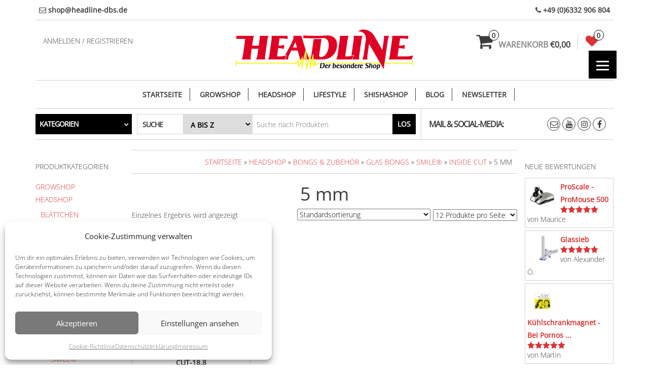

--- FILE ---
content_type: text/html; charset=UTF-8
request_url: https://headline-dbs.de/produkt-kategorie/headshop/bongs-zubehoer/glas-bongs-bongs-zubehoer/smile-glas-bongs-bongs-zubehoer/inside-cut-smile-glas-bongs-bongs-zubehoer/5-mm-inside-cut-smile-glas-bongs-bongs-zubehoer/
body_size: 47631
content:
<!DOCTYPE html>
<html lang="de">
	<head itemscope itemtype="http://schema.org/WebSite">
		<meta http-equiv="content-type" content="text/html; charset=UTF-8" />
		<meta http-equiv="X-UA-Compatible" content="IE=edge">
		<meta name="viewport" content="width=device-width, initial-scale=1.0">
		<meta itemprop="name" content="HEADLINE" />
		<meta itemprop="url" content="https://headline-dbs.de/" />
		<link rel="pingback" href="https://headline-dbs.de/xmlrpc.php" />
		<!-- start Font Awesome hinzugefügt am 29.11.2018 -->
		<link rel="stylesheet" href="https://use.fontawesome.com/releases/v5.5.0/css/all.css" integrity="sha384-B4dIYHKNBt8Bc12p+WXckhzcICo0wtJAoU8YZTY5qE0Id1GSseTk6S+L3BlXeVIU" crossorigin="anonymous"> 
		<!-- end Font Awesome hinzugefügt am 29.11.2018 -->
		
						<script>document.documentElement.className = document.documentElement.className + ' yes-js js_active js'</script>
			<title>5 mm &#8211; HEADLINE</title>
<meta name='robots' content='max-image-preview:large' />
<link rel='dns-prefetch' href='//www.googletagmanager.com' />
<link rel="alternate" type="application/rss+xml" title="HEADLINE &raquo; Feed" href="https://headline-dbs.de/feed/" />
<link rel="alternate" type="application/rss+xml" title="HEADLINE &raquo; Kommentar-Feed" href="https://headline-dbs.de/comments/feed/" />
<link rel="alternate" type="application/rss+xml" title="HEADLINE &raquo; 5 mm Kategorie Feed" href="https://headline-dbs.de/produkt-kategorie/headshop/bongs-zubehoer/glas-bongs/smile/inside-cut/5-mm-inside-cut-smile-glas-bongs-bongs-zubehoer/feed/" />
<style id='wp-img-auto-sizes-contain-inline-css' type='text/css'>
img:is([sizes=auto i],[sizes^="auto," i]){contain-intrinsic-size:3000px 1500px}
/*# sourceURL=wp-img-auto-sizes-contain-inline-css */
</style>
<style id='wp-emoji-styles-inline-css' type='text/css'>

	img.wp-smiley, img.emoji {
		display: inline !important;
		border: none !important;
		box-shadow: none !important;
		height: 1em !important;
		width: 1em !important;
		margin: 0 0.07em !important;
		vertical-align: -0.1em !important;
		background: none !important;
		padding: 0 !important;
	}
/*# sourceURL=wp-emoji-styles-inline-css */
</style>
<style id='classic-theme-styles-inline-css' type='text/css'>
/*! This file is auto-generated */
.wp-block-button__link{color:#fff;background-color:#32373c;border-radius:9999px;box-shadow:none;text-decoration:none;padding:calc(.667em + 2px) calc(1.333em + 2px);font-size:1.125em}.wp-block-file__button{background:#32373c;color:#fff;text-decoration:none}
/*# sourceURL=/wp-includes/css/classic-themes.min.css */
</style>
<style id='woocommerce-inline-inline-css' type='text/css'>
.woocommerce form .form-row .required { visibility: visible; }
/*# sourceURL=woocommerce-inline-inline-css */
</style>
<link rel='stylesheet' id='wpo_min-header-0-css' href='https://headline-dbs.de/wp-content/cache/wpo-minify/1768465383/assets/wpo-minify-header-3c02515e.min.css' type='text/css' media='all' />
<link rel='stylesheet' id='wpo_min-header-1-css' href='https://headline-dbs.de/wp-content/cache/wpo-minify/1768465383/assets/wpo-minify-header-eeeb141f.min.css' type='text/css' media='only screen and (max-width: 768px)' />
<link rel='stylesheet' id='wpo_min-header-2-css' href='https://headline-dbs.de/wp-content/cache/wpo-minify/1768465383/assets/wpo-minify-header-c153d794.min.css' type='text/css' media='all' />
<!-- ERROR: WP-Optimize minify was not allowed to save its cache on - wp-content/cache/wpo-minify/1768465383/assets/wpo-minify-header-jquery.min.js --><!-- Please check if the path above is correct and ensure your server has write permission there! --><!-- If you found a bug, please report this on https://wordpress.org/support/plugin/wp-optimize/ --><script type="text/javascript" src="https://headline-dbs.de/wp-includes/js/jquery/jquery.min.js" id="jquery-core-js"></script>
<script type="text/javascript" src="https://headline-dbs.de/wp-includes/js/jquery/jquery-migrate.min.js" id="jquery-migrate-js"></script>
<script type="text/javascript" src="https://headline-dbs.de/wp-content/plugins/woocommerce/assets/js/jquery-blockui/jquery.blockUI.min.js" id="wc-jquery-blockui-js" data-wp-strategy="defer"></script>
<script type="text/javascript" src="https://headline-dbs.de/wp-content/cache/wpo-minify/1768465383/assets/wpo-minify-header-jquerywoo-advanced-discounts1743096752.min.js" id="wpo_min-header-2-js"></script>
<script type="text/javascript" src="https://headline-dbs.de/wp-content/plugins/woo-advanced-discounts/public/js/tooltip.min.js" id="o-tooltip-js"></script>
<script type="text/javascript" id="wc-add-to-cart-js-extra">
/* <![CDATA[ */
var wc_add_to_cart_params = {"ajax_url":"/wp-admin/admin-ajax.php","wc_ajax_url":"/?wc-ajax=%%endpoint%%","i18n_view_cart":"Warenkorb anzeigen","cart_url":"https://headline-dbs.de/warenkorb/","is_cart":"","cart_redirect_after_add":"no"};
//# sourceURL=wc-add-to-cart-js-extra
/* ]]> */
</script>
<script type="text/javascript" src="https://headline-dbs.de/wp-content/plugins/woocommerce/assets/js/frontend/add-to-cart.min.js" id="wc-add-to-cart-js" defer="defer" data-wp-strategy="defer"></script>
<script type="text/javascript" src="https://headline-dbs.de/wp-content/plugins/woocommerce/assets/js/js-cookie/js.cookie.min.js" id="wc-js-cookie-js" defer="defer" data-wp-strategy="defer"></script>
<script type="text/javascript" id="woocommerce-js-extra">
/* <![CDATA[ */
var woocommerce_params = {"ajax_url":"/wp-admin/admin-ajax.php","wc_ajax_url":"/?wc-ajax=%%endpoint%%","i18n_password_show":"Passwort anzeigen","i18n_password_hide":"Passwort ausblenden"};
//# sourceURL=woocommerce-js-extra
/* ]]> */
</script>
<script type="text/javascript" src="https://headline-dbs.de/wp-content/plugins/woocommerce/assets/js/frontend/woocommerce.min.js" id="woocommerce-js" defer="defer" data-wp-strategy="defer"></script>
<script type="text/javascript" src="https://headline-dbs.de/wp-content/cache/wpo-minify/1768465383/assets/wpo-minify-header-sfwp_polyfill_js1767957017.min.js" id="wpo_min-header-8-js"></script>
<script type="text/javascript" src="https://headline-dbs.de/wp-content/cache/wpo-minify/1768465383/assets/wpo-minify-header-jquerybootstrap1608051236.min.js" id="wpo_min-header-9-js"></script>
<script type="text/javascript" src="https://headline-dbs.de/wp-content/cache/wpo-minify/1768465383/assets/wpo-minify-header-jquerymenu-sticky1542800348.min.js" id="wpo_min-header-12-js"></script>
<script type="text/javascript" id="wpo_min-header-14-js-extra">
/* <![CDATA[ */
var objectL10n = {"compare":"Produkt vergleichen","qview":"Schnellansicht"};
//# sourceURL=wpo_min-header-14-js-extra
/* ]]> */
</script>
<script type="text/javascript" src="https://headline-dbs.de/wp-content/cache/wpo-minify/1768465383/assets/wpo-minify-header-jqueryflexslidermasonrymaxstore-theme-js1767695252.min.js" id="wpo_min-header-14-js"></script>
<script type="text/javascript" src="https://headline-dbs.de/wp-content/cache/wpo-minify/1768465383/assets/wpo-minify-header-heateor_sss_sharing_js1758007634.min.js" id="wpo_min-header-16-js"></script>
<script type="text/javascript" src="https://headline-dbs.de/wp-content/cache/gtag/analytics-G-T6VTCPDD59.min.js" id="gtagv4-js" defer="defer" data-wp-strategy="defer"></script>
<script type="text/javascript" src="https://headline-dbs.de/wp-content/cache/wpo-minify/1768465383/assets/wpo-minify-header-responsive-menu-pro-noscroll1614241063.min.js" id="wpo_min-header-18-js"></script>
<script type="text/javascript" id="wpo_min-header-19-js-extra">
/* <![CDATA[ */
var wc_gzd_unit_price_observer_queue_params = {"ajax_url":"/wp-admin/admin-ajax.php","wc_ajax_url":"/?wc-ajax=%%endpoint%%","refresh_unit_price_nonce":"8981243987"};
//# sourceURL=wpo_min-header-19-js-extra
/* ]]> */
</script>
<script type="text/javascript" src="https://headline-dbs.de/wp-content/cache/wpo-minify/1768465383/assets/wpo-minify-header-jquerywc-gzd-unit-price-observer-queue1767633808.min.js" id="wpo_min-header-19-js" defer="defer" data-wp-strategy="defer"></script>
<script type="text/javascript" id="wpo_min-header-21-js-extra">
/* <![CDATA[ */
var wc_gzd_unit_price_observer_queue_params = {"ajax_url":"/wp-admin/admin-ajax.php","wc_ajax_url":"/?wc-ajax=%%endpoint%%","refresh_unit_price_nonce":"8981243987"};
var wc_gzd_unit_price_observer_params = {"wrapper":".product","price_selector":{"p.price":{"is_total_price":false,"is_primary_selector":true,"quantity_selector":""}},"replace_price":"1","product_id":"753","price_decimal_sep":",","price_thousand_sep":".","qty_selector":"input.quantity, input.qty","refresh_on_load":""};
//# sourceURL=wpo_min-header-21-js-extra
/* ]]> */
</script>
<script type="text/javascript" src="https://headline-dbs.de/wp-content/cache/wpo-minify/1768465383/assets/wpo-minify-header-wc-gzd-unit-price-observer-queuewc-accountingwc-gzd-unit-price-observer1767633808.min.js" id="wpo_min-header-21-js" defer="defer" data-wp-strategy="defer"></script>

<!-- Google Tag (gtac.js) durch Site-Kit hinzugefügt -->
<!-- Von Site Kit hinzugefügtes Google-Analytics-Snippet -->
<script type="text/javascript" src="https://www.googletagmanager.com/gtag/js?id=G-T6VTCPDD59" id="google_gtagjs-js" async></script>
<script type="text/javascript" id="google_gtagjs-js-after">
/* <![CDATA[ */
window.dataLayer = window.dataLayer || [];function gtag(){dataLayer.push(arguments);}
gtag("set","linker",{"domains":["headline-dbs.de"]});
gtag("js", new Date());
gtag("set", "developer_id.dZTNiMT", true);
gtag("config", "G-T6VTCPDD59");
//# sourceURL=google_gtagjs-js-after
/* ]]> */
</script>
<link rel="https://api.w.org/" href="https://headline-dbs.de/wp-json/" /><link rel="alternate" title="JSON" type="application/json" href="https://headline-dbs.de/wp-json/wp/v2/product_cat/270" /><link rel="EditURI" type="application/rsd+xml" title="RSD" href="https://headline-dbs.de/xmlrpc.php?rsd" />
<meta name="generator" content="WordPress 6.9" />
<meta name="generator" content="WooCommerce 10.4.3" />
<meta name="generator" content="Site Kit by Google 1.170.0" />			<style>.cmplz-hidden {
					display: none !important;
				}</style><!-- Google site verification - Google for WooCommerce -->
<meta name="google-site-verification" content="QLpdxuflmGVbya2ughvfrCaXWVKD0mmvWqPWZ5HYISQ" />
	<noscript><style>.woocommerce-product-gallery{ opacity: 1 !important; }</style></noscript>
	<style type="text/css">.recentcomments a{display:inline !important;padding:0 !important;margin:0 !important;}</style><link rel="icon" href="https://headline-dbs.de/wp-content/uploads/2019/08/headline_smile_icon-60x60.png" sizes="32x32" />
<link rel="icon" href="https://headline-dbs.de/wp-content/uploads/2019/08/headline_smile_icon.png" sizes="192x192" />
<link rel="apple-touch-icon" href="https://headline-dbs.de/wp-content/uploads/2019/08/headline_smile_icon.png" />
<meta name="msapplication-TileImage" content="https://headline-dbs.de/wp-content/uploads/2019/08/headline_smile_icon.png" />
<style>button#responsive-menu-pro-button,
#responsive-menu-pro-container {
    display: none;
    -webkit-text-size-adjust: 100%;
}

#responsive-menu-pro-container {
    z-index: 99998;
}

@media screen and (max-width:8000px) {

    #responsive-menu-pro-container {
        display: block;
        position: fixed;
        top: 0;
        bottom: 0;        padding-bottom: 5px;
        margin-bottom: -5px;
        outline: 1px solid transparent;
        overflow-y: auto;
        overflow-x: hidden;
    }

    #responsive-menu-pro-container .responsive-menu-pro-search-box {
        width: 100%;
        padding: 0 2%;
        border-radius: 2px;
        height: 50px;
        -webkit-appearance: none;
    }

    #responsive-menu-pro-container.push-left,
    #responsive-menu-pro-container.slide-left {
        transform: translateX(-100%);
        -ms-transform: translateX(-100%);
        -webkit-transform: translateX(-100%);
        -moz-transform: translateX(-100%);
    }

    .responsive-menu-pro-open #responsive-menu-pro-container.push-left,
    .responsive-menu-pro-open #responsive-menu-pro-container.slide-left {
        transform: translateX(0);
        -ms-transform: translateX(0);
        -webkit-transform: translateX(0);
        -moz-transform: translateX(0);
    }

    #responsive-menu-pro-container.push-top,
    #responsive-menu-pro-container.slide-top {
        transform: translateY(-100%);
        -ms-transform: translateY(-100%);
        -webkit-transform: translateY(-100%);
        -moz-transform: translateY(-100%);
    }

    .responsive-menu-pro-open #responsive-menu-pro-container.push-top,
    .responsive-menu-pro-open #responsive-menu-pro-container.slide-top {
        transform: translateY(0);
        -ms-transform: translateY(0);
        -webkit-transform: translateY(0);
        -moz-transform: translateY(0);
    }

    #responsive-menu-pro-container.push-right,
    #responsive-menu-pro-container.slide-right {
        transform: translateX(100%);
        -ms-transform: translateX(100%);
        -webkit-transform: translateX(100%);
        -moz-transform: translateX(100%);
    }

    .responsive-menu-pro-open #responsive-menu-pro-container.push-right,
    .responsive-menu-pro-open #responsive-menu-pro-container.slide-right {
        transform: translateX(0);
        -ms-transform: translateX(0);
        -webkit-transform: translateX(0);
        -moz-transform: translateX(0);
    }

    #responsive-menu-pro-container.push-bottom,
    #responsive-menu-pro-container.slide-bottom {
        transform: translateY(100%);
        -ms-transform: translateY(100%);
        -webkit-transform: translateY(100%);
        -moz-transform: translateY(100%);
    }

    .responsive-menu-pro-open #responsive-menu-pro-container.push-bottom,
    .responsive-menu-pro-open #responsive-menu-pro-container.slide-bottom {
        transform: translateY(0);
        -ms-transform: translateY(0);
        -webkit-transform: translateY(0);
        -moz-transform: translateY(0);
    }

    #responsive-menu-pro-container,
    #responsive-menu-pro-container:before,
    #responsive-menu-pro-container:after,
    #responsive-menu-pro-container *,
    #responsive-menu-pro-container *:before,
    #responsive-menu-pro-container *:after {
        box-sizing: border-box;
        margin: 0;
        padding: 0;
    }

    #responsive-menu-pro-container #responsive-menu-pro-search-box,
    #responsive-menu-pro-container #responsive-menu-pro-additional-content,
    #responsive-menu-pro-container #responsive-menu-pro-title {
        padding: 25px 5%;
    }

    #responsive-menu-pro-container #responsive-menu-pro,
    #responsive-menu-pro-container #responsive-menu-pro ul {
        width: 100%;
   }

    #responsive-menu-pro-container #responsive-menu-pro ul.responsive-menu-pro-submenu {
        display: none;
    }

    #responsive-menu-pro-container #responsive-menu-pro ul.responsive-menu-pro-submenu.responsive-menu-pro-submenu-open {
     display: block;
    }        #responsive-menu-pro-container #responsive-menu-pro ul.responsive-menu-pro-submenu-depth-1 a.responsive-menu-pro-item-link {
            padding-left:10%;
        }

        #responsive-menu-pro-container #responsive-menu-pro ul.responsive-menu-pro-submenu-depth-2 a.responsive-menu-pro-item-link {
            padding-left:15%;
        }

        #responsive-menu-pro-container #responsive-menu-pro ul.responsive-menu-pro-submenu-depth-3 a.responsive-menu-pro-item-link {
            padding-left:20%;
        }

        #responsive-menu-pro-container #responsive-menu-pro ul.responsive-menu-pro-submenu-depth-4 a.responsive-menu-pro-item-link {
            padding-left:25%;
        }

        #responsive-menu-pro-container #responsive-menu-pro ul.responsive-menu-pro-submenu-depth-5 a.responsive-menu-pro-item-link {
            padding-left:30%;
        }
    #responsive-menu-pro-container li.responsive-menu-pro-item {
        width: 100%;
        list-style: none;
    }

    #responsive-menu-pro-container li.responsive-menu-pro-item a {
        width: 100%;
        display: block;
        text-decoration: none;
        position: relative;
    }

    #responsive-menu-pro-container #responsive-menu-pro li.responsive-menu-pro-item a {            padding: 0 5%;    }

    #responsive-menu-pro-container .responsive-menu-pro-submenu li.responsive-menu-pro-item a {            padding: 0 5%;    }


    #responsive-menu-pro-container li.responsive-menu-pro-item a .glyphicon,
    #responsive-menu-pro-container li.responsive-menu-pro-item a .fab,
    #responsive-menu-pro-container li.responsive-menu-pro-item a .fas {
        margin-right: 15px;
    }

    #responsive-menu-pro-container li.responsive-menu-pro-item a .responsive-menu-pro-subarrow {
        position: absolute;
        top: 0;
        bottom: 0;
        text-align: center;
        overflow: hidden;
    }

    #responsive-menu-pro-container li.responsive-menu-pro-item a .responsive-menu-pro-subarrow .glyphicon,
    #responsive-menu-pro-container li.responsive-menu-pro-item a .responsive-menu-pro-subarrow .fab,
    #responsive-menu-pro-container li.responsive-menu-pro-item a .responsive-menu-pro-subarrow .fas {
        margin-right: 0;
    }

    button#responsive-menu-pro-button .responsive-menu-pro-button-icon-inactive {
        display: none;
    }

    button#responsive-menu-pro-button {
        z-index: 99999;
        display: none;
        overflow: hidden;
        outline: none;
    }

    button#responsive-menu-pro-button img {
        max-width: 100%;
    }

    .responsive-menu-pro-label {
        display: inline-block;
        font-weight: 600;
        margin: 0 5px;
        vertical-align: middle;
        pointer-events: none;
    }

    .responsive-menu-pro-accessible {
        display: inline-block;
    }

    .responsive-menu-pro-accessible .responsive-menu-pro-box {
        display: inline-block;
        vertical-align: middle;
    }

    .responsive-menu-pro-label.responsive-menu-pro-label-top,
    .responsive-menu-pro-label.responsive-menu-pro-label-bottom {
        display: block;
        margin: 0 auto;
    }

    button#responsive-menu-pro-button {
        padding: 0 0;
        display: inline-block;
        cursor: pointer;
        transition-property: opacity, filter;
        transition-duration: 0.15s;
        transition-timing-function: linear;
        font: inherit;
        color: inherit;
        text-transform: none;
        background-color: transparent;
        border: 0;
        margin: 0;
    }

    .responsive-menu-pro-box {
        width:25px;
        height:19px;
        display: inline-block;
        position: relative;
    }

    .responsive-menu-pro-inner {
        display: block;
        top: 50%;
        margin-top:-1.5px;
    }

    .responsive-menu-pro-inner,
    .responsive-menu-pro-inner::before,
    .responsive-menu-pro-inner::after {
        width:25px;
        height:3px;
        background-color:#ffffff;
        border-radius: 4px;
        position: absolute;
        transition-property: transform;
        transition-duration: 0.15s;
        transition-timing-function: ease;
    }

    .responsive-menu-pro-open .responsive-menu-pro-inner,
    .responsive-menu-pro-open .responsive-menu-pro-inner::before,
    .responsive-menu-pro-open .responsive-menu-pro-inner::after {
        background-color:#ffffff;
    }

    button#responsive-menu-pro-button:hover .responsive-menu-pro-inner,
    button#responsive-menu-pro-button:hover .responsive-menu-pro-inner::before,
    button#responsive-menu-pro-button:hover .responsive-menu-pro-inner::after,
    button#responsive-menu-pro-button:hover .responsive-menu-pro-open .responsive-menu-pro-inner,
    button#responsive-menu-pro-button:hover .responsive-menu-pro-open .responsive-menu-pro-inner::before,
    button#responsive-menu-pro-button:hover .responsive-menu-pro-open .responsive-menu-pro-inner::after,
    button#responsive-menu-pro-button:focus .responsive-menu-pro-inner,
    button#responsive-menu-pro-button:focus .responsive-menu-pro-inner::before,
    button#responsive-menu-pro-button:focus .responsive-menu-pro-inner::after,
    button#responsive-menu-pro-button:focus .responsive-menu-pro-open .responsive-menu-pro-inner,
    button#responsive-menu-pro-button:focus .responsive-menu-pro-open .responsive-menu-pro-inner::before,
    button#responsive-menu-pro-button:focus .responsive-menu-pro-open .responsive-menu-pro-inner::after {
        background-color:#ffffff;
    }

    .responsive-menu-pro-inner::before,
    .responsive-menu-pro-inner::after {
        content: "";
        display: block;
    }

    .responsive-menu-pro-inner::before {
        top:-8px;
    }

    .responsive-menu-pro-inner::after {
        bottom:-8px;
    }.responsive-menu-pro-boring .responsive-menu-pro-inner,
.responsive-menu-pro-boring .responsive-menu-pro-inner::before,
.responsive-menu-pro-boring .responsive-menu-pro-inner::after {
    transition-property: none;
}

.responsive-menu-pro-boring.is-active .responsive-menu-pro-inner {
    transform: rotate(45deg);
}

.responsive-menu-pro-boring.is-active .responsive-menu-pro-inner::before {
    top: 0;
    opacity: 0;
}

.responsive-menu-pro-boring.is-active .responsive-menu-pro-inner::after {
    bottom: 0;
    transform: rotate(-90deg);
}
    button#responsive-menu-pro-button {
        width:55px;
        height:55px;
        position:fixed;
        top:100px;right:5%;
        display: inline-block;
        transition: transform 0.5s, background-color 0.5s;           background:rgba(0, 0, 0, 1);    }        .responsive-menu-pro-open button#responsive-menu-pro-button:hover,
        .responsive-menu-pro-open button#responsive-menu-pro-button:focus,
        button#responsive-menu-pro-button:hover,
        button#responsive-menu-pro-button:focus {
            background:rgba(221, 51, 51, 1);
         }        .responsive-menu-pro-open button#responsive-menu-pro-button {
            background:rgba(221, 51, 51, 1);
         }
    button#responsive-menu-pro-button .responsive-menu-pro-box {
        color:#ffffff;
        pointer-events: none;
    }

    .responsive-menu-pro-open button#responsive-menu-pro-button .responsive-menu-pro-box {
        color:#ffffff;
    }

    .responsive-menu-pro-label {
        color:#ffffff;
        font-size:14px;
        line-height:13px;        pointer-events: none;
    }

    .responsive-menu-pro-label .responsive-menu-pro-button-text-open {
        display: none;
    }
    .responsive-menu-pro-fade-top #responsive-menu-pro-container,
    .responsive-menu-pro-fade-left #responsive-menu-pro-container,
    .responsive-menu-pro-fade-right #responsive-menu-pro-container,
    .responsive-menu-pro-fade-bottom #responsive-menu-pro-container {
        display: none;
    }
    #responsive-menu-pro-container {
        width:18%;left: 0;        transition: transform 0.5s;
        text-align:left;    }

    #responsive-menu-pro-container #responsive-menu-pro-wrapper {
        background:rgba(255, 255, 255, 1);
    }

    #responsive-menu-pro-container #responsive-menu-pro-additional-content {
        color:#ffffff;
    }

    #responsive-menu-pro-container .responsive-menu-pro-search-box {
        background:#ffffff;
        border: 2px solid rgba(224, 224, 224, 1);
        color:rgba(0, 0, 0, 1);
    }

    #responsive-menu-pro-container .responsive-menu-pro-search-box:-ms-input-placeholder {
        color:rgba(147, 147, 153, 1);
    }

    #responsive-menu-pro-container .responsive-menu-pro-search-box::-webkit-input-placeholder {
        color:rgba(147, 147, 153, 1);
    }

    #responsive-menu-pro-container .responsive-menu-pro-search-box:-moz-placeholder {
        color:rgba(147, 147, 153, 1);
        opacity: 1;
    }

    #responsive-menu-pro-container .responsive-menu-pro-search-box::-moz-placeholder {
        color:rgba(147, 147, 153, 1);
        opacity: 1;
    }

    #responsive-menu-pro-container .responsive-menu-pro-item-link,
    #responsive-menu-pro-container #responsive-menu-pro-title,
    #responsive-menu-pro-container .responsive-menu-pro-subarrow {
        transition: background-color 0.5s,
                    border-color 0.5s,
                    color 0.5s;
    }

    #responsive-menu-pro-container #responsive-menu-pro-title {
        background-color:rgba(255, 255, 255, 1);
        color:rgba(33, 33, 33, 1);
        font-size:13px;
        text-align:left;
    }

    #responsive-menu-pro-container #responsive-menu-pro-title a {
        color:rgba(33, 33, 33, 1);
        font-size:13px;
        text-decoration: none;
    }

    #responsive-menu-pro-container #responsive-menu-pro-title a:hover {
        color:rgba(240, 233, 17, 1);
    }

    #responsive-menu-pro-container #responsive-menu-pro-title:hover {
        background-color:rgba(255, 255, 255, 1);
        color:rgba(240, 233, 17, 1);
    }

    #responsive-menu-pro-container #responsive-menu-pro-title:hover a {
        color:rgba(240, 233, 17, 1);
    }

    #responsive-menu-pro-container #responsive-menu-pro-title #responsive-menu-pro-title-image {
        display: inline-block;
        vertical-align: middle;
        max-width: 100%;
        margin-bottom: 15px;
    }

    #responsive-menu-pro-container #responsive-menu-pro-title #responsive-menu-pro-title-image img {        max-width: 100%;
    }

    #responsive-menu-pro-container #responsive-menu-pro > li.responsive-menu-pro-item:first-child > a {
        border-top:1px solid rgba(255, 255, 255, 0);
    }

    #responsive-menu-pro-container #responsive-menu-pro li.responsive-menu-pro-item .responsive-menu-pro-item-link {
        font-size:16px;
    }

    #responsive-menu-pro-container #responsive-menu-pro li.responsive-menu-pro-item a {
        line-height:40px;
        border-bottom:1px solid rgba(255, 255, 255, 0);
        color:rgba(221, 51, 51, 1);
        background-color:rgba(255, 255, 255, 1);            height:40px;    }

    #responsive-menu-pro-container #responsive-menu-pro li.responsive-menu-pro-item a:hover,
    #responsive-menu-pro-container #responsive-menu-pro li.responsive-menu-pro-item a:focus {
        color:rgba(244, 140, 0, 1);
        background-color:rgba(255, 255, 255, 1);
        border-color:rgba(255, 255, 255, 0);
    }

    #responsive-menu-pro-container #responsive-menu-pro li.responsive-menu-pro-item a:hover .responsive-menu-pro-subarrow,
    #responsive-menu-pro-container #responsive-menu-pro li.responsive-menu-pro-item a:focus .responsive-menu-pro-subarrow  {
        color:#ffffff;
        border-color:#3f3f3f;
        background-color:#3f3f3f;
    }

    #responsive-menu-pro-container #responsive-menu-pro li.responsive-menu-pro-item a:hover .responsive-menu-pro-subarrow.responsive-menu-pro-subarrow-active,
    #responsive-menu-pro-container #responsive-menu-pro li.responsive-menu-pro-item a:focus .responsive-menu-pro-subarrow.responsive-menu-pro-subarrow-active {
        color:#ffffff;
        border-color:#3f3f3f;
        background-color:#3f3f3f;
    }

    #responsive-menu-pro-container #responsive-menu-pro li.responsive-menu-pro-item a .responsive-menu-pro-subarrow {right: 0;
        height:39px;
        line-height:39px;
        width:40px;
        color:#ffffff;        border-left:1px solid rgba(33, 33, 33, 1);        background-color:rgba(33, 33, 33, 1);
    }

    #responsive-menu-pro-container #responsive-menu-pro li.responsive-menu-pro-item a .responsive-menu-pro-subarrow.responsive-menu-pro-subarrow-active {
        color:#ffffff;
        border-color:#212121;
        background-color:#212121;
    }

    #responsive-menu-pro-container #responsive-menu-pro li.responsive-menu-pro-item a .responsive-menu-pro-subarrow.responsive-menu-pro-subarrow-active:hover,
    #responsive-menu-pro-container #responsive-menu-pro li.responsive-menu-pro-item a .responsive-menu-pro-subarrow.responsive-menu-pro-subarrow-active:focus  {
        color:#ffffff;
        border-color:#3f3f3f;
        background-color:#3f3f3f;
    }

    #responsive-menu-pro-container #responsive-menu-pro li.responsive-menu-pro-item a .responsive-menu-pro-subarrow:hover,
    #responsive-menu-pro-container #responsive-menu-pro li.responsive-menu-pro-item a .responsive-menu-pro-subarrow:focus {
        color:#ffffff;
        border-color:#3f3f3f;
        background-color:#3f3f3f;
    }

    #responsive-menu-pro-container #responsive-menu-pro li.responsive-menu-pro-item.responsive-menu-pro-current-item > .responsive-menu-pro-item-link {
        background-color:rgba(255, 255, 255, 1);
        color:rgba(221, 51, 51, 1);
        border-color:rgba(255, 255, 255, 0);
    }

    #responsive-menu-pro-container #responsive-menu-pro li.responsive-menu-pro-item.responsive-menu-pro-current-item > .responsive-menu-pro-item-link:hover {
        background-color:rgba(255, 255, 255, 1);
        color:rgba(244, 140, 0, 1);
        border-color:rgba(255, 255, 255, 0);
    }        #responsive-menu-pro-container #responsive-menu-pro ul.responsive-menu-pro-submenu li.responsive-menu-pro-item .responsive-menu-pro-item-link {            font-size:13px;
            text-align:left;
        }

        #responsive-menu-pro-container #responsive-menu-pro ul.responsive-menu-pro-submenu li.responsive-menu-pro-item a {                height:40px;            line-height:40px;
            border-bottom:1px solid #212121;
            color:#ffffff;
            background-color:#212121;
        }

        #responsive-menu-pro-container #responsive-menu-pro ul.responsive-menu-pro-submenu li.responsive-menu-pro-item a:hover,
        #responsive-menu-pro-container #responsive-menu-pro ul.responsive-menu-pro-submenu li.responsive-menu-pro-item a:focus {
            color:#ffffff;
            background-color:#3f3f3f;
            border-color:#212121;
        }

        #responsive-menu-pro-container #responsive-menu-pro ul.responsive-menu-pro-submenu li.responsive-menu-pro-item a:hover .responsive-menu-pro-subarrow {
            color:#ffffff;
            border-color:#3f3f3f;
            background-color:#3f3f3f;
        }

        #responsive-menu-pro-container #responsive-menu-pro ul.responsive-menu-pro-submenu li.responsive-menu-pro-item a:hover .responsive-menu-pro-subarrow.responsive-menu-pro-subarrow-active {
            color:#ffffff;
            border-color:#3f3f3f;
            background-color:#3f3f3f;
        }

        #responsive-menu-pro-container #responsive-menu-pro ul.responsive-menu-pro-submenu li.responsive-menu-pro-item a .responsive-menu-pro-subarrow {                left:unset;
                right:0;           
            height:39px;
            line-height:39px;
            width:40px;
            color:#ffffff;                border-left:1px solid #212121;
                border-right:unset;
            
            background-color:#212121;
        }

        #responsive-menu-pro-container #responsive-menu-pro ul.responsive-menu-pro-submenu li.responsive-menu-pro-item a .responsive-menu-pro-subarrow.responsive-menu-pro-subarrow-active {
            color:#ffffff;
            border-color:#212121;
            background-color:#212121;
        }

        #responsive-menu-pro-container #responsive-menu-pro ul.responsive-menu-pro-submenu li.responsive-menu-pro-item a .responsive-menu-pro-subarrow.responsive-menu-pro-subarrow-active:hover {
            color:#ffffff;
            border-color:#3f3f3f;
            background-color:#3f3f3f;
        }

        #responsive-menu-pro-container #responsive-menu-pro ul.responsive-menu-pro-submenu li.responsive-menu-pro-item a .responsive-menu-pro-subarrow:hover {
            color:#ffffff;
            border-color:#3f3f3f;
            background-color:#3f3f3f;
        }

        #responsive-menu-pro-container #responsive-menu-pro ul.responsive-menu-pro-submenu li.responsive-menu-pro-item.responsive-menu-pro-current-item > .responsive-menu-pro-item-link {
            background-color:#212121;
            color:#ffffff;
            border-color:#212121;
        }

        #responsive-menu-pro-container #responsive-menu-pro ul.responsive-menu-pro-submenu li.responsive-menu-pro-item.responsive-menu-pro-current-item > .responsive-menu-pro-item-link:hover {
            background-color:#3f3f3f;
            color:#ffffff;
            border-color:#3f3f3f;
        }
}#responsive-menu-pro-header {
    width: 100%;
    padding: 0 5%;
    box-sizing: border-box;
    top: 0;
    right: 0;
    left: 0;
    display: none;
    z-index: 99998;
}

#responsive-menu-pro-header .responsive-menu-pro-header-box {
    display: inline-block;
}

#responsive-menu-pro-header .responsive-menu-pro-header-box,
#responsive-menu-pro-header .responsive-menu-pro-header-box img {
    vertical-align: middle;
    max-width: 100%;
}

#responsive-menu-pro-header #responsive-menu-pro-header-bar-logo img {}

#responsive-menu-pro-header button#responsive-menu-pro-button {
    position: relative;
    margin: 0;
    left: auto;
    right: auto;
    bottom: auto;
}

#responsive-menu-pro-header .responsive-menu-pro-header-box {
    margin-right: 2%;
}

@media screen and (max-width:800px) {        body {
            margin-top:20px;
        }
    #responsive-menu-pro-header {
        position:relative;
        background-color:#ffffff;
        height:20px;
        color:#ffffff;
        display: block;
        font-size:14px;    }

    #responsive-menu-pro-header .responsive-menu-pro-header-bar-item {
        line-height:20px;
    }

    #responsive-menu-pro-header a {
        color:#ffffff;
        text-decoration: none;
    }

}
</style><script>jQuery(document).ready(function($) {

    var ResponsiveMenuPro = {
        trigger: '#responsive-menu-pro-button',
        animationSpeed:500,
        breakpoint:8000,        isOpen: false,
        activeClass: 'is-active',
        container: '#responsive-menu-pro-container',
        openClass: 'responsive-menu-pro-open',
        activeArrow: '▲',
        inactiveArrow: '▼',
        wrapper: '#responsive-menu-pro-wrapper',
        linkElement: '.responsive-menu-pro-item-link',
        subMenuTransitionTime:200,
        originalHeight: '',
        openMenu: function() {
            $(this.trigger).addClass(this.activeClass);
            $('html').addClass(this.openClass);
            $('.responsive-menu-pro-button-icon-active').hide();
            $('.responsive-menu-pro-button-icon-inactive').show();                this.setWrapperTranslate();
            this.isOpen = true;
        },
        closeMenu: function() {
            $(this.trigger).removeClass(this.activeClass);
            $('html').removeClass(this.openClass);
            $('.responsive-menu-pro-button-icon-inactive').hide();
            $('.responsive-menu-pro-button-icon-active').show();                this.clearWrapperTranslate();
            $("#responsive-menu-pro > li").removeAttr('style');
            this.isOpen = false;
        },        triggerMenu: function() {
            this.isOpen ? this.closeMenu() : this.openMenu();
        },
        triggerSubArrow: function(subarrow) {
            var sub_menu = $(subarrow).parent().siblings('.responsive-menu-pro-submenu');
            var self = this;
                if(sub_menu.hasClass('responsive-menu-pro-submenu-open')) {
                    sub_menu.slideUp(self.subMenuTransitionTime, 'linear',function() {
                        $(this).css('display', '');
                    }).removeClass('responsive-menu-pro-submenu-open');
                    $(subarrow).html(this.inactiveArrow);
                    $(subarrow).removeClass('responsive-menu-pro-subarrow-active');
                } else {
                    sub_menu.slideDown(self.subMenuTransitionTime, 'linear').addClass('responsive-menu-pro-submenu-open');
                    $(subarrow).html(this.activeArrow);
                    $(subarrow).addClass('responsive-menu-pro-subarrow-active');
                }
        },
        menuHeight: function() {
            return $(this.container).height();
        },
        menuWidth: function() {
            return $(this.container).width();
        },
        wrapperHeight: function() {
            return $(this.wrapper).height();
        },            setWrapperTranslate: function() {
                switch('left') {
                    case 'left':
                        translate = 'translateX(' + this.menuWidth() + 'px)'; break;
                    case 'right':
                        translate = 'translateX(-' + this.menuWidth() + 'px)'; break;
                    case 'top':
                        translate = 'translateY(' + this.wrapperHeight() + 'px)'; break;
                    case 'bottom':
                        translate = 'translateY(-' + this.menuHeight() + 'px)'; break;
                }            },
            clearWrapperTranslate: function() {
                var self = this;            },
        init: function() {

            var self = this;
            $(this.trigger).on('click', function(e){
                e.stopPropagation();
                self.triggerMenu();
            });

            $(this.trigger).on( 'mouseup', function(){
                $(self.trigger).trigger('blur');
            });

            $('.responsive-menu-pro-subarrow').on('click', function(e) {
                e.preventDefault();
                e.stopPropagation();
                self.triggerSubArrow(this);
            });

            $(window).on( 'resize', function() {
                if($(window).width() >= self.breakpoint) {
                    if(self.isOpen){
                        self.closeMenu();
                    }
                    $('#responsive-menu-pro, .responsive-menu-pro-submenu').removeAttr('style');
                } else {                        if($('.responsive-menu-pro-open').length > 0){
                            self.setWrapperTranslate();
                        }                }
            });
             /* Desktop menu : hide on scroll down / show on scroll Up */            $(this.trigger).on( 'mousedown', function(e){
                e.preventDefault();
                e.stopPropagation();
            });            if (jQuery('#responsive-menu-pro-button').css('display') != 'none') {

                $('#responsive-menu-pro-button,#responsive-menu-pro a.responsive-menu-pro-item-link,#responsive-menu-pro-wrapper input').on( 'focus', function() {
                    $(this).addClass('is-active');
                    $('html').addClass('responsive-menu-pro-open');
                    $('#responsive-menu-pro li').css({"opacity": "1", "margin-left": "0"});
                });

                $('a,input,button').on( 'focusout', function( event ) {
                    if ( ! $(this).parents('#responsive-menu-pro-container').length ) {
                        $('html').removeClass('responsive-menu-pro-open');
                        $('#responsive-menu-pro-button').removeClass('is-active');
                    }
                });
            } else {            }            $('#responsive-menu-pro a.responsive-menu-pro-item-link').on( 'keydown', function(event) {
                if ( [13,27,32,35,36,37,38,39,40].indexOf( event.keyCode) == -1) {
                    return;
                }
                var link = $(this);
                switch(event.keyCode) {
                    case 13:                        link.click();
                        break;
                    case 27:                        var dropdown = link.parent('li').parents('.responsive-menu-pro-submenu');
                        if ( dropdown.length > 0 ) {
                            dropdown.hide();
                            dropdown.prev().focus();
                        }
                        break;
                    case 32:                        var dropdown = link.parent('li').find('.responsive-menu-pro-submenu');
                        if ( dropdown.length > 0 ) {
                            dropdown.show();
                            dropdown.find('a, input, button, textarea').filter(':visible').first().focus();
                        }
                        break;
                    case 35:                        var dropdown = link.parent('li').find('.responsive-menu-pro-submenu');
                        if ( dropdown.length > 0 ) {
                            dropdown.hide();
                        }
                        $(this).parents('#responsive-menu-pro').find('a.responsive-menu-pro-item-link').filter(':visible').last().focus();
                        break;
                    case 36:                        var dropdown = link.parent('li').find('.responsive-menu-pro-submenu');
                        if( dropdown.length > 0 ) {
                            dropdown.hide();
                        }

                        $(this).parents('#responsive-menu-pro').find('a.responsive-menu-pro-item-link').filter(':visible').first().focus();
                        break;
                    case 37:
                        event.preventDefault();
                        event.stopPropagation();                        if ( link.parent('li').prevAll('li').filter(':visible').first().length == 0) {
                            link.parent('li').nextAll('li').filter(':visible').last().find('a').first().focus();
                        } else {
                            link.parent('li').prevAll('li').filter(':visible').first().find('a').first().focus();
                        }                        if ( link.parent('li').children('.responsive-menu-pro-submenu').length ) {
                            link.parent('li').children('.responsive-menu-pro-submenu').hide();
                        }
                        break;
                    case 38:                        var dropdown = link.parent('li').find('.responsive-menu-pro-submenu');
                        if( dropdown.length > 0 ) {
                            event.preventDefault();
                            event.stopPropagation();
                            dropdown.find('a, input, button, textarea').filter(':visible').first().focus();
                        } else {
                            if ( link.parent('li').prevAll('li').filter(':visible').first().length == 0) {
                                link.parent('li').nextAll('li').filter(':visible').last().find('a').first().focus();
                            } else {
                                link.parent('li').prevAll('li').filter(':visible').first().find('a').first().focus();
                            }
                        }
                        break;
                    case 39:
                        event.preventDefault();
                        event.stopPropagation();                        if( link.parent('li').nextAll('li').filter(':visible').first().length == 0) {
                            link.parent('li').prevAll('li').filter(':visible').last().find('a').first().focus();
                        } else {
                            link.parent('li').nextAll('li').filter(':visible').first().find('a').first().focus();
                        }                        if ( link.parent('li').children('.responsive-menu-pro-submenu').length ) {
                            link.parent('li').children('.responsive-menu-pro-submenu').hide();
                        }
                        break;
                    case 40:                        var dropdown = link.parent('li').find('.responsive-menu-pro-submenu');
                        if ( dropdown.length > 0 ) {
                            event.preventDefault();
                            event.stopPropagation();
                            dropdown.find('a, input, button, textarea').filter(':visible').first().focus();
                        } else {
                            if( link.parent('li').nextAll('li').filter(':visible').first().length == 0) {
                                link.parent('li').prevAll('li').filter(':visible').last().find('a').first().focus();
                            } else {
                                link.parent('li').nextAll('li').filter(':visible').first().find('a').first().focus();
                            }
                        }
                        break;
                    }
            });

        }
    };
    ResponsiveMenuPro.init();
});
</script>	<style id='global-styles-inline-css' type='text/css'>
:root{--wp--preset--aspect-ratio--square: 1;--wp--preset--aspect-ratio--4-3: 4/3;--wp--preset--aspect-ratio--3-4: 3/4;--wp--preset--aspect-ratio--3-2: 3/2;--wp--preset--aspect-ratio--2-3: 2/3;--wp--preset--aspect-ratio--16-9: 16/9;--wp--preset--aspect-ratio--9-16: 9/16;--wp--preset--color--black: #000000;--wp--preset--color--cyan-bluish-gray: #abb8c3;--wp--preset--color--white: #ffffff;--wp--preset--color--pale-pink: #f78da7;--wp--preset--color--vivid-red: #cf2e2e;--wp--preset--color--luminous-vivid-orange: #ff6900;--wp--preset--color--luminous-vivid-amber: #fcb900;--wp--preset--color--light-green-cyan: #7bdcb5;--wp--preset--color--vivid-green-cyan: #00d084;--wp--preset--color--pale-cyan-blue: #8ed1fc;--wp--preset--color--vivid-cyan-blue: #0693e3;--wp--preset--color--vivid-purple: #9b51e0;--wp--preset--gradient--vivid-cyan-blue-to-vivid-purple: linear-gradient(135deg,rgb(6,147,227) 0%,rgb(155,81,224) 100%);--wp--preset--gradient--light-green-cyan-to-vivid-green-cyan: linear-gradient(135deg,rgb(122,220,180) 0%,rgb(0,208,130) 100%);--wp--preset--gradient--luminous-vivid-amber-to-luminous-vivid-orange: linear-gradient(135deg,rgb(252,185,0) 0%,rgb(255,105,0) 100%);--wp--preset--gradient--luminous-vivid-orange-to-vivid-red: linear-gradient(135deg,rgb(255,105,0) 0%,rgb(207,46,46) 100%);--wp--preset--gradient--very-light-gray-to-cyan-bluish-gray: linear-gradient(135deg,rgb(238,238,238) 0%,rgb(169,184,195) 100%);--wp--preset--gradient--cool-to-warm-spectrum: linear-gradient(135deg,rgb(74,234,220) 0%,rgb(151,120,209) 20%,rgb(207,42,186) 40%,rgb(238,44,130) 60%,rgb(251,105,98) 80%,rgb(254,248,76) 100%);--wp--preset--gradient--blush-light-purple: linear-gradient(135deg,rgb(255,206,236) 0%,rgb(152,150,240) 100%);--wp--preset--gradient--blush-bordeaux: linear-gradient(135deg,rgb(254,205,165) 0%,rgb(254,45,45) 50%,rgb(107,0,62) 100%);--wp--preset--gradient--luminous-dusk: linear-gradient(135deg,rgb(255,203,112) 0%,rgb(199,81,192) 50%,rgb(65,88,208) 100%);--wp--preset--gradient--pale-ocean: linear-gradient(135deg,rgb(255,245,203) 0%,rgb(182,227,212) 50%,rgb(51,167,181) 100%);--wp--preset--gradient--electric-grass: linear-gradient(135deg,rgb(202,248,128) 0%,rgb(113,206,126) 100%);--wp--preset--gradient--midnight: linear-gradient(135deg,rgb(2,3,129) 0%,rgb(40,116,252) 100%);--wp--preset--font-size--small: 13px;--wp--preset--font-size--medium: 20px;--wp--preset--font-size--large: 36px;--wp--preset--font-size--x-large: 42px;--wp--preset--spacing--20: 0.44rem;--wp--preset--spacing--30: 0.67rem;--wp--preset--spacing--40: 1rem;--wp--preset--spacing--50: 1.5rem;--wp--preset--spacing--60: 2.25rem;--wp--preset--spacing--70: 3.38rem;--wp--preset--spacing--80: 5.06rem;--wp--preset--shadow--natural: 6px 6px 9px rgba(0, 0, 0, 0.2);--wp--preset--shadow--deep: 12px 12px 50px rgba(0, 0, 0, 0.4);--wp--preset--shadow--sharp: 6px 6px 0px rgba(0, 0, 0, 0.2);--wp--preset--shadow--outlined: 6px 6px 0px -3px rgb(255, 255, 255), 6px 6px rgb(0, 0, 0);--wp--preset--shadow--crisp: 6px 6px 0px rgb(0, 0, 0);}:where(.is-layout-flex){gap: 0.5em;}:where(.is-layout-grid){gap: 0.5em;}body .is-layout-flex{display: flex;}.is-layout-flex{flex-wrap: wrap;align-items: center;}.is-layout-flex > :is(*, div){margin: 0;}body .is-layout-grid{display: grid;}.is-layout-grid > :is(*, div){margin: 0;}:where(.wp-block-columns.is-layout-flex){gap: 2em;}:where(.wp-block-columns.is-layout-grid){gap: 2em;}:where(.wp-block-post-template.is-layout-flex){gap: 1.25em;}:where(.wp-block-post-template.is-layout-grid){gap: 1.25em;}.has-black-color{color: var(--wp--preset--color--black) !important;}.has-cyan-bluish-gray-color{color: var(--wp--preset--color--cyan-bluish-gray) !important;}.has-white-color{color: var(--wp--preset--color--white) !important;}.has-pale-pink-color{color: var(--wp--preset--color--pale-pink) !important;}.has-vivid-red-color{color: var(--wp--preset--color--vivid-red) !important;}.has-luminous-vivid-orange-color{color: var(--wp--preset--color--luminous-vivid-orange) !important;}.has-luminous-vivid-amber-color{color: var(--wp--preset--color--luminous-vivid-amber) !important;}.has-light-green-cyan-color{color: var(--wp--preset--color--light-green-cyan) !important;}.has-vivid-green-cyan-color{color: var(--wp--preset--color--vivid-green-cyan) !important;}.has-pale-cyan-blue-color{color: var(--wp--preset--color--pale-cyan-blue) !important;}.has-vivid-cyan-blue-color{color: var(--wp--preset--color--vivid-cyan-blue) !important;}.has-vivid-purple-color{color: var(--wp--preset--color--vivid-purple) !important;}.has-black-background-color{background-color: var(--wp--preset--color--black) !important;}.has-cyan-bluish-gray-background-color{background-color: var(--wp--preset--color--cyan-bluish-gray) !important;}.has-white-background-color{background-color: var(--wp--preset--color--white) !important;}.has-pale-pink-background-color{background-color: var(--wp--preset--color--pale-pink) !important;}.has-vivid-red-background-color{background-color: var(--wp--preset--color--vivid-red) !important;}.has-luminous-vivid-orange-background-color{background-color: var(--wp--preset--color--luminous-vivid-orange) !important;}.has-luminous-vivid-amber-background-color{background-color: var(--wp--preset--color--luminous-vivid-amber) !important;}.has-light-green-cyan-background-color{background-color: var(--wp--preset--color--light-green-cyan) !important;}.has-vivid-green-cyan-background-color{background-color: var(--wp--preset--color--vivid-green-cyan) !important;}.has-pale-cyan-blue-background-color{background-color: var(--wp--preset--color--pale-cyan-blue) !important;}.has-vivid-cyan-blue-background-color{background-color: var(--wp--preset--color--vivid-cyan-blue) !important;}.has-vivid-purple-background-color{background-color: var(--wp--preset--color--vivid-purple) !important;}.has-black-border-color{border-color: var(--wp--preset--color--black) !important;}.has-cyan-bluish-gray-border-color{border-color: var(--wp--preset--color--cyan-bluish-gray) !important;}.has-white-border-color{border-color: var(--wp--preset--color--white) !important;}.has-pale-pink-border-color{border-color: var(--wp--preset--color--pale-pink) !important;}.has-vivid-red-border-color{border-color: var(--wp--preset--color--vivid-red) !important;}.has-luminous-vivid-orange-border-color{border-color: var(--wp--preset--color--luminous-vivid-orange) !important;}.has-luminous-vivid-amber-border-color{border-color: var(--wp--preset--color--luminous-vivid-amber) !important;}.has-light-green-cyan-border-color{border-color: var(--wp--preset--color--light-green-cyan) !important;}.has-vivid-green-cyan-border-color{border-color: var(--wp--preset--color--vivid-green-cyan) !important;}.has-pale-cyan-blue-border-color{border-color: var(--wp--preset--color--pale-cyan-blue) !important;}.has-vivid-cyan-blue-border-color{border-color: var(--wp--preset--color--vivid-cyan-blue) !important;}.has-vivid-purple-border-color{border-color: var(--wp--preset--color--vivid-purple) !important;}.has-vivid-cyan-blue-to-vivid-purple-gradient-background{background: var(--wp--preset--gradient--vivid-cyan-blue-to-vivid-purple) !important;}.has-light-green-cyan-to-vivid-green-cyan-gradient-background{background: var(--wp--preset--gradient--light-green-cyan-to-vivid-green-cyan) !important;}.has-luminous-vivid-amber-to-luminous-vivid-orange-gradient-background{background: var(--wp--preset--gradient--luminous-vivid-amber-to-luminous-vivid-orange) !important;}.has-luminous-vivid-orange-to-vivid-red-gradient-background{background: var(--wp--preset--gradient--luminous-vivid-orange-to-vivid-red) !important;}.has-very-light-gray-to-cyan-bluish-gray-gradient-background{background: var(--wp--preset--gradient--very-light-gray-to-cyan-bluish-gray) !important;}.has-cool-to-warm-spectrum-gradient-background{background: var(--wp--preset--gradient--cool-to-warm-spectrum) !important;}.has-blush-light-purple-gradient-background{background: var(--wp--preset--gradient--blush-light-purple) !important;}.has-blush-bordeaux-gradient-background{background: var(--wp--preset--gradient--blush-bordeaux) !important;}.has-luminous-dusk-gradient-background{background: var(--wp--preset--gradient--luminous-dusk) !important;}.has-pale-ocean-gradient-background{background: var(--wp--preset--gradient--pale-ocean) !important;}.has-electric-grass-gradient-background{background: var(--wp--preset--gradient--electric-grass) !important;}.has-midnight-gradient-background{background: var(--wp--preset--gradient--midnight) !important;}.has-small-font-size{font-size: var(--wp--preset--font-size--small) !important;}.has-medium-font-size{font-size: var(--wp--preset--font-size--medium) !important;}.has-large-font-size{font-size: var(--wp--preset--font-size--large) !important;}.has-x-large-font-size{font-size: var(--wp--preset--font-size--x-large) !important;}
/*# sourceURL=global-styles-inline-css */
</style>
<link rel='stylesheet' id='wpo_min-footer-0-css' href='https://headline-dbs.de/wp-content/cache/wpo-minify/1768465383/assets/wpo-minify-footer-971218da.min.css' type='text/css' media='all' />
</head>
	<body data-cmplz=1 id="blog" class="archive tax-product_cat term-5-mm-inside-cut-smile-glas-bongs-bongs-zubehoer term-270 wp-theme-maxstore-pro theme-maxstore-pro woocommerce woocommerce-page woocommerce-no-js metaslider-plugin responsive-menu-pro-slide-left" itemscope itemtype="http://schema.org/WebPage">
	        <a class="skip-link screen-reader-text" href="#site-content">Direkt zum Inhalt</a><div id="responsive-menu-pro-header">
    <div id="responsive-menu-pro-header-bar-items-container"><div id="responsive-menu-pro-header-bar-title" class="responsive-menu-pro-header-bar-item responsive-menu-pro-header-box">
</div><div id="responsive-menu-pro-header-bar-search" class="responsive-menu-pro-header-bar-item responsive-menu-pro-header-box">
    <form action="https://headline-dbs.de" class="responsive-menu-pro-search-form" role="search">
        <input type="search" name="s" title="Search"
               placeholder="Suche"
               class="responsive-menu-pro-search-box">
    </form>
</div><div id="responsive-menu-pro-header-bar-html" class="responsive-menu-pro-header-bar-item responsive-menu-pro-header-box">
</div>    </div>
</div>
    <div id="responsive-menu-pro-header-bar-button" class="responsive-menu-pro-header-box">
<button id="responsive-menu-pro-button"
        class="responsive-menu-pro-button responsive-menu-pro-boring responsive-menu-pro-accessible"
        type="button"
        aria-label="Menu">
    <span class="responsive-menu-pro-box"><span class="responsive-menu-pro-inner"></span>
    </span></button>    </div><div id="responsive-menu-pro-container" class=" slide-left">
    <div id="responsive-menu-pro-wrapper" role="navigation" aria-label="headline-header">    <div id="responsive-menu-pro-title">            <div id="responsive-menu-pro-title-image"><img alt="" src="https://headline-dbs.de/wp-content/uploads/2018/11/HEADLINE_Logo_350.png" /></div>    </div><ul id="responsive-menu-pro" role="menubar" aria-label="headline-header" ><li id="responsive-menu-pro-item-31655" class=" menu-item menu-item-type-post_type menu-item-object-page menu-item-home responsive-menu-pro-item responsive-menu-pro-desktop-menu-col-auto" role="none"><a href="https://headline-dbs.de/" class="responsive-menu-pro-item-link" role="menuitem"><span class="fas fa-home"></span>Startseite</a></li><li id="responsive-menu-pro-item-31669" class=" menu-item menu-item-type-custom menu-item-object-custom responsive-menu-pro-item responsive-menu-pro-desktop-menu-col-auto" role="none"><a href="https://headline-dbs.de/produkt-kategorie/growshop/" class="responsive-menu-pro-item-link" role="menuitem"><span class="fas fa-leaf"></span>Growshop</a></li><li id="responsive-menu-pro-item-31670" class=" menu-item menu-item-type-custom menu-item-object-custom responsive-menu-pro-item responsive-menu-pro-desktop-menu-col-auto" role="none"><a href="https://headline-dbs.de/produkt-kategorie/headshop/" class="responsive-menu-pro-item-link" role="menuitem"><span class="fas fa-bong"></span>Headshop</a></li><li id="responsive-menu-pro-item-31671" class=" menu-item menu-item-type-custom menu-item-object-custom responsive-menu-pro-item responsive-menu-pro-desktop-menu-col-auto" role="none"><a href="https://headline-dbs.de/produkt-kategorie/lifestyle/" class="responsive-menu-pro-item-link" role="menuitem"><span class="fas fa-star"></span>Lifestyle</a></li><li id="responsive-menu-pro-item-31672" class=" menu-item menu-item-type-custom menu-item-object-custom responsive-menu-pro-item responsive-menu-pro-desktop-menu-col-auto" role="none"><a href="https://headline-dbs.de/produkt-kategorie/shishashop/" class="responsive-menu-pro-item-link" role="menuitem"><span class="fas fa-fire"></span>Shishashop</a></li><li id="responsive-menu-pro-item-33310" class=" menu-item menu-item-type-post_type menu-item-object-page responsive-menu-pro-item responsive-menu-pro-desktop-menu-col-auto" role="none"><a href="https://headline-dbs.de/blog/" class="responsive-menu-pro-item-link" role="menuitem"><span class="fab fa-blogger"></span>Blog</a></li><li id="responsive-menu-pro-item-37661" class=" menu-item menu-item-type-post_type menu-item-object-page responsive-menu-pro-item responsive-menu-pro-desktop-menu-col-auto" role="none"><a href="https://headline-dbs.de/newsletter/" class="responsive-menu-pro-item-link" role="menuitem"><span class="fas fa-envelope-open-text"></span>Newsletter</a></li></ul><div id="responsive-menu-pro-search-box">
    <form action="https://headline-dbs.de" class="responsive-menu-pro-search-form" role="search">
        <input type="search" name="s" title="Search"
               placeholder="Suche"
               class="responsive-menu-pro-search-box">
    </form>
</div>
<div id="responsive-menu-pro-additional-content"><div class="heateor_sss_sharing_container heateor_sss_horizontal_sharing" data-heateor-ss-offset="0" data-heateor-sss-href='https://headline-dbs.de/produkt/smile-hei-54-ice-5mm-inside-cut-188/'><div class="heateor_sss_sharing_ul"><a aria-label="Facebook" class="heateor_sss_facebook" href="https://www.facebook.com/sharer/sharer.php?u=https%3A%2F%2Fheadline-dbs.de%2Fprodukt%2Fsmile-hei-54-ice-5mm-inside-cut-188%2F" title="Facebook" rel="nofollow noopener" target="_blank" style="font-size:32px!important;box-shadow:none;display:inline-block;vertical-align:middle"><span class="heateor_sss_svg" style="background-color:#0765FE;width:32px;height:32px;border-radius:999px;display:inline-block;opacity:1;float:left;font-size:32px;box-shadow:none;display:inline-block;font-size:16px;padding:0 4px;vertical-align:middle;background-repeat:repeat;overflow:hidden;padding:0;cursor:pointer;box-sizing:content-box"><svg style="display:block;border-radius:999px;" focusable="false" aria-hidden="true" xmlns="http://www.w3.org/2000/svg" width="100%" height="100%" viewBox="0 0 32 32"><path fill="#dd3333" d="M28 16c0-6.627-5.373-12-12-12S4 9.373 4 16c0 5.628 3.875 10.35 9.101 11.647v-7.98h-2.474V16H13.1v-1.58c0-4.085 1.849-5.978 5.859-5.978.76 0 2.072.15 2.608.298v3.325c-.283-.03-.775-.045-1.386-.045-1.967 0-2.728.745-2.728 2.683V16h3.92l-.673 3.667h-3.247v8.245C23.395 27.195 28 22.135 28 16Z"></path></svg></span></a><a aria-label="Email" class="heateor_sss_email" href="https://headline-dbs.de/produkt/smile-hei-54-ice-5mm-inside-cut-188/" onclick="event.preventDefault();window.open('mailto:?subject=' + decodeURIComponent('SMILE%20HEI%2054%20Ice-5mm-Inside%20Cut-18%2C8').replace('&', '%26') + '&body=https%3A%2F%2Fheadline-dbs.de%2Fprodukt%2Fsmile-hei-54-ice-5mm-inside-cut-188%2F', '_blank')" title="Email" rel="noopener" style="font-size:32px!important;box-shadow:none;display:inline-block;vertical-align:middle"><span class="heateor_sss_svg" style="background-color:#649a3f;width:32px;height:32px;border-radius:999px;display:inline-block;opacity:1;float:left;font-size:32px;box-shadow:none;display:inline-block;font-size:16px;padding:0 4px;vertical-align:middle;background-repeat:repeat;overflow:hidden;padding:0;cursor:pointer;box-sizing:content-box"><svg style="display:block;border-radius:999px;" focusable="false" aria-hidden="true" xmlns="http://www.w3.org/2000/svg" width="100%" height="100%" viewBox="-.75 -.5 36 36"><path d="M 5.5 11 h 23 v 1 l -11 6 l -11 -6 v -1 m 0 2 l 11 6 l 11 -6 v 11 h -22 v -11" stroke-width="1" fill="#dd3333"></path></svg></span></a><a aria-label="Whatsapp" class="heateor_sss_whatsapp" href="https://api.whatsapp.com/send?text=SMILE%20HEI%2054%20Ice-5mm-Inside%20Cut-18%2C8%20https%3A%2F%2Fheadline-dbs.de%2Fprodukt%2Fsmile-hei-54-ice-5mm-inside-cut-188%2F" title="Whatsapp" rel="nofollow noopener" target="_blank" style="font-size:32px!important;box-shadow:none;display:inline-block;vertical-align:middle"><span class="heateor_sss_svg" style="background-color:#55eb4c;width:32px;height:32px;border-radius:999px;display:inline-block;opacity:1;float:left;font-size:32px;box-shadow:none;display:inline-block;font-size:16px;padding:0 4px;vertical-align:middle;background-repeat:repeat;overflow:hidden;padding:0;cursor:pointer;box-sizing:content-box"><svg style="display:block;border-radius:999px;" focusable="false" aria-hidden="true" xmlns="http://www.w3.org/2000/svg" width="100%" height="100%" viewBox="-6 -5 40 40"><path class="heateor_sss_svg_stroke heateor_sss_no_fill" stroke="#dd3333" stroke-width="2" fill="none" d="M 11.579798566743314 24.396926207859085 A 10 10 0 1 0 6.808479557110079 20.73576436351046"></path><path d="M 7 19 l -1 6 l 6 -1" class="heateor_sss_no_fill heateor_sss_svg_stroke" stroke="#dd3333" stroke-width="2" fill="none"></path><path d="M 10 10 q -1 8 8 11 c 5 -1 0 -6 -1 -3 q -4 -3 -5 -5 c 4 -2 -1 -5 -1 -4" fill="#dd3333"></path></svg></span></a><a aria-label="X" class="heateor_sss_button_x" href="https://twitter.com/intent/tweet?via=HeadlineShop&text=SMILE%20HEI%2054%20Ice-5mm-Inside%20Cut-18%2C8&url=https%3A%2F%2Fheadline-dbs.de%2Fprodukt%2Fsmile-hei-54-ice-5mm-inside-cut-188%2F" title="X" rel="nofollow noopener" target="_blank" style="font-size:32px!important;box-shadow:none;display:inline-block;vertical-align:middle"><span class="heateor_sss_svg heateor_sss_s__default heateor_sss_s_x" style="background-color:#2a2a2a;width:32px;height:32px;border-radius:999px;display:inline-block;opacity:1;float:left;font-size:32px;box-shadow:none;display:inline-block;font-size:16px;padding:0 4px;vertical-align:middle;background-repeat:repeat;overflow:hidden;padding:0;cursor:pointer;box-sizing:content-box"><svg width="100%" height="100%" style="display:block;border-radius:999px;" focusable="false" aria-hidden="true" xmlns="http://www.w3.org/2000/svg" viewBox="0 0 32 32"><path fill="#dd3333" d="M21.751 7h3.067l-6.7 7.658L26 25.078h-6.172l-4.833-6.32-5.531 6.32h-3.07l7.167-8.19L6 7h6.328l4.37 5.777L21.75 7Zm-1.076 16.242h1.7L11.404 8.74H9.58l11.094 14.503Z"></path></svg></span></a></div><div class="heateorSssClear"></div></div></div>    </div>
</div>	
<div class="container rsrc-container" role="main">
	 
			<div class="top-section row"> 
			<div class="top-infobox text-left col-xs-6">
				<i class="fa fa-envelope-o"></i> shop@headline-dbs.de 
			</div> 
			<div class="top-infobox text-right col-xs-6">
			<i class="fa fa-phone"></i> +49 (0)6332 906 804 
			</div>               
		</div>
		<div class="header-section row" >
						<header id="site-header" class="col-sm-4 col-xs-12 col-sm-push-4 hidden-xs rsrc-header text-center" itemscope itemtype="http://schema.org/WPHeader" role="banner"> 
				            <div class="rsrc-header-img" itemprop="headline">
	                <a itemprop="url" href="https://headline-dbs.de/"><img src="https://headline-dbs.de/wp-content/uploads/2018/11/HEADLINE_Logo_350.png" title="HEADLINE" /></a>
	            </div>
			   
		</header> 
		<div class="header-login col-sm-4 col-xs-4 col-sm-pull-4"> 
									            <a href="https://headline-dbs.de/mein-konto/" title="Anmelden / Registrieren">Anmelden / Registrieren</a>
				 
					</div>
				 
			<div class="header-cart text-right col-sm-4 col-xs-8">
							<div class="header-cart-inner">
					
				<a class="cart-contents text-right cart-style-one" href="https://headline-dbs.de/warenkorb/" title="Warenkorb anzeigen">
					<i class="fa fa-shopping-cart"><span class="count">0</span></i><span class="amount-title hidden-sm hidden-xs">Warenkorb </span><span class="amount-cart">&euro;0,00</span> 
				</a>
								<ul class="site-header-cart menu list-unstyled">
					<li>
						<div class="widget woocommerce widget_shopping_cart"><div class="widget_shopping_cart_content"></div></div>					</li>
				</ul>
			</div>
							<div class="top-wishlist text-right cart-wishlist-one">
					<a href="https://headline-dbs.de/wunschliste/" title="Wunschliste" data-toggle="tooltip" data-placement="top">
						<div class="fa fa-heart"><div class="count"><span>0</span></div></div>
					</a>
				</div>
										</div>
			</div>
		     
	<div class = "rsrc-top-menu row" >
		<nav id = "site-navigation" class = "navbar navbar-inverse" role = "navigation" itemscope itemtype = "http://schema.org/SiteNavigationElement">
			<div class = "navbar-header">
				<button type = "button" class = "navbar-toggle" data-toggle = "collapse" data-target = ".navbar-1-collapse">
					<span class = "sr-only">Toggle navigation</span>
					<span class="icon-bar"></span>
					<span class="icon-bar"></span>
					<span class="icon-bar"></span>
				</button>
				<header class="visible-xs-block responsive-title" itemscope itemtype="http://schema.org/WPHeader" role="banner"> 
											<div class="menu-img text-left" itemprop="headline">
							<a itemprop="url" href="https://headline-dbs.de/"><img src="https://headline-dbs.de/wp-content/uploads/2018/11/HEADLINE_Logo_350.png" title="HEADLINE" /></a>
						</div>
					   
				</header>
			</div>

			<div class="collapse navbar-collapse navbar-1-collapse"><ul id="menu-headline-header" class="nav navbar-nav menu-center"><li id="menu-item-31655" class="menu-item menu-item-type-post_type menu-item-object-page menu-item-home menu-item-31655"><a title="Startseite" href="https://headline-dbs.de/">Startseite</a></li>
<li id="menu-item-31669" class="menu-item menu-item-type-custom menu-item-object-custom menu-item-31669"><a title="Growshop" href="https://headline-dbs.de/produkt-kategorie/growshop/">Growshop</a></li>
<li id="menu-item-31670" class="menu-item menu-item-type-custom menu-item-object-custom menu-item-31670"><a title="Headshop" href="https://headline-dbs.de/produkt-kategorie/headshop/">Headshop</a></li>
<li id="menu-item-31671" class="menu-item menu-item-type-custom menu-item-object-custom menu-item-31671"><a title="Lifestyle" href="https://headline-dbs.de/produkt-kategorie/lifestyle/">Lifestyle</a></li>
<li id="menu-item-31672" class="menu-item menu-item-type-custom menu-item-object-custom menu-item-31672"><a title="Shishashop" href="https://headline-dbs.de/produkt-kategorie/shishashop/">Shishashop</a></li>
<li id="menu-item-33310" class="menu-item menu-item-type-post_type menu-item-object-page menu-item-33310"><a title="Blog" href="https://headline-dbs.de/blog/">Blog</a></li>
<li id="menu-item-37661" class="menu-item menu-item-type-post_type menu-item-object-page menu-item-37661"><a title="Newsletter" href="https://headline-dbs.de/newsletter/">Newsletter</a></li>
</ul></div>		</nav>
	</div>
 	 
         
                <div class="header-line-search row hidden-xs">
	<div class="header-categories col-md-2">
		<ul class="accordion list-unstyled" id="view-all-guides">
			<li class="accordion-group list-unstyled">
				<a class="accordion-toggle" data-toggle="collapse" data-parent="#view-all-guides" href="#collapseOne">Kategorien</a>
				<div id="collapseOne" class="accordion-body collapse">
					<div class="accordion-inner">
						<ul class="list-unstyled">
								<li class="cat-item cat-item-399"><a href="https://headline-dbs.de/produkt-kategorie/growshop/">Growshop</a> (326)
<ul class='children'>
	<li class="cat-item cat-item-562"><a href="https://headline-dbs.de/produkt-kategorie/growshop/anzucht-toepfe/">Anzucht &amp; Töpfe</a> (27)
</li>
	<li class="cat-item cat-item-463"><a href="https://headline-dbs.de/produkt-kategorie/growshop/aufzucht-boxen/">Aufzucht-Boxen</a> (35)
	<ul class='children'>
	<li class="cat-item cat-item-1482"><a href="https://headline-dbs.de/produkt-kategorie/growshop/aufzucht-boxen/caluma/">CALUMA</a> (7)
</li>
	<li class="cat-item cat-item-2233"><a href="https://headline-dbs.de/produkt-kategorie/growshop/aufzucht-boxen/grow_komplettsets/">Grow Komplettsets</a> (4)
</li>
	<li class="cat-item cat-item-465"><a href="https://headline-dbs.de/produkt-kategorie/growshop/aufzucht-boxen/homebox-ambient/">HOMEbox AMBIENT</a> (11)
</li>
	<li class="cat-item cat-item-466"><a href="https://headline-dbs.de/produkt-kategorie/growshop/aufzucht-boxen/homebox-vista-aufzucht-boxen/">HOMEbox VISTA</a> (2)
</li>
	<li class="cat-item cat-item-468"><a href="https://headline-dbs.de/produkt-kategorie/growshop/aufzucht-boxen/homebox-zubehoer/">HOMEbox Zubehör</a> (2)
</li>
	<li class="cat-item cat-item-469"><a href="https://headline-dbs.de/produkt-kategorie/growshop/aufzucht-boxen/homelab/">HOMELAB</a> (8)
</li>
	<li class="cat-item cat-item-471"><a href="https://headline-dbs.de/produkt-kategorie/growshop/aufzucht-boxen/sonstige-boxen-zelte/">Sonstige Boxen/Zelte</a> (4)
</li>
	</ul>
</li>
	<li class="cat-item cat-item-439"><a href="https://headline-dbs.de/produkt-kategorie/growshop/buecher-growshop/">Bücher</a> (10)
</li>
	<li class="cat-item cat-item-1135"><a href="https://headline-dbs.de/produkt-kategorie/growshop/duenger/">Dünger</a> (54)
	<ul class='children'>
	<li class="cat-item cat-item-423"><a href="https://headline-dbs.de/produkt-kategorie/growshop/duenger/aqua/">Aqua</a> (2)
</li>
	<li class="cat-item cat-item-425"><a href="https://headline-dbs.de/produkt-kategorie/growshop/duenger/bluetenstimulator/">Blütenstimulator</a> (13)
</li>
	<li class="cat-item cat-item-432"><a href="https://headline-dbs.de/produkt-kategorie/growshop/duenger/ergaenzungsmittel/">Ergänzungsmittel</a> (21)
</li>
	<li class="cat-item cat-item-420"><a href="https://headline-dbs.de/produkt-kategorie/growshop/duenger/fuer-erde/">Für Erde</a> (14)
</li>
	<li class="cat-item cat-item-422"><a href="https://headline-dbs.de/produkt-kategorie/growshop/duenger/fuer-hydro/">Für Hydro</a> (4)
</li>
	<li class="cat-item cat-item-431"><a href="https://headline-dbs.de/produkt-kategorie/growshop/duenger/fuer-kokos/">Für Kokos</a> (7)
</li>
	<li class="cat-item cat-item-429"><a href="https://headline-dbs.de/produkt-kategorie/growshop/duenger/ph-regulierung/">PH-Regulierung</a> (4)
</li>
	<li class="cat-item cat-item-435"><a href="https://headline-dbs.de/produkt-kategorie/growshop/duenger/verschiedene/">Verschiedene</a> (12)
</li>
	<li class="cat-item cat-item-678"><a href="https://headline-dbs.de/produkt-kategorie/growshop/duenger/wurzel-stecklingsmittel/">Wurzel &amp; Stecklingsmittel</a> (9)
</li>
	</ul>
</li>
	<li class="cat-item cat-item-447"><a href="https://headline-dbs.de/produkt-kategorie/growshop/erde-substrate/">Erde &amp; Substrate</a> (2)
	<ul class='children'>
	<li class="cat-item cat-item-448"><a href="https://headline-dbs.de/produkt-kategorie/growshop/erde-substrate/erde/">Erde</a> (2)
</li>
	</ul>
</li>
	<li class="cat-item cat-item-565"><a href="https://headline-dbs.de/produkt-kategorie/growshop/ernte-verarbeitung/">Ernte &amp; Verarbeitung</a> (29)
</li>
	<li class="cat-item cat-item-437"><a href="https://headline-dbs.de/produkt-kategorie/growshop/gaertnerbedarf-zubehoer/">Gärtnerbedarf &amp; Zubehör</a> (9)
</li>
	<li class="cat-item cat-item-611"><a href="https://headline-dbs.de/produkt-kategorie/growshop/klima-und-lampensteuerung/">Klima &amp; Lampensteuerung</a> (5)
	<ul class='children'>
	<li class="cat-item cat-item-616"><a href="https://headline-dbs.de/produkt-kategorie/growshop/klima-und-lampensteuerung/hygro-thermometer-klima-und-lampensteuerung/">Hygro-Thermometer</a> (3)
</li>
	<li class="cat-item cat-item-627"><a href="https://headline-dbs.de/produkt-kategorie/growshop/klima-und-lampensteuerung/klima-regler-klima-und-lampensteuerung/">Klima-Regler</a> (1)
</li>
	<li class="cat-item cat-item-690"><a href="https://headline-dbs.de/produkt-kategorie/growshop/klima-und-lampensteuerung/zeitschaltuhren-relais/">Zeitschaltuhren &amp; Relais</a> (1)
</li>
	</ul>
</li>
	<li class="cat-item cat-item-550"><a href="https://headline-dbs.de/produkt-kategorie/growshop/lueftung-klima/">Lüftung &amp; Klima</a> (52)
	<ul class='children'>
	<li class="cat-item cat-item-558"><a href="https://headline-dbs.de/produkt-kategorie/growshop/lueftung-klima/abluftventilatoren/">Abluft Ventilatoren</a> (7)
</li>
	<li class="cat-item cat-item-679"><a href="https://headline-dbs.de/produkt-kategorie/growshop/lueftung-klima/geruchsfilter-neutralisation/">Geruchsfilter &amp; Neutralisation</a> (6)
</li>
	<li class="cat-item cat-item-551"><a href="https://headline-dbs.de/produkt-kategorie/growshop/lueftung-klima/sets-lueftung/">Lüftung Sets</a> (4)
</li>
	<li class="cat-item cat-item-561"><a href="https://headline-dbs.de/produkt-kategorie/growshop/lueftung-klima/lueftungsrohre/">Lüftungsrohre</a> (32)
</li>
	<li class="cat-item cat-item-553"><a href="https://headline-dbs.de/produkt-kategorie/growshop/lueftung-klima/umluftventilatoren/">Umluft Ventilatoren</a> (2)
</li>
	<li class="cat-item cat-item-555"><a href="https://headline-dbs.de/produkt-kategorie/growshop/lueftung-klima/zubehoer/">Zubehör</a> (4)
</li>
	</ul>
</li>
	<li class="cat-item cat-item-579"><a href="https://headline-dbs.de/produkt-kategorie/growshop/messgeraete-zubehoer/">Messgeräte &amp; Zubehör</a> (14)
	<ul class='children'>
	<li class="cat-item cat-item-582"><a href="https://headline-dbs.de/produkt-kategorie/growshop/messgeraete-zubehoer/ec-messgeraete/">EC-Messgeräte</a> (3)
</li>
	<li class="cat-item cat-item-682"><a href="https://headline-dbs.de/produkt-kategorie/growshop/messgeraete-zubehoer/ec-ph-kombigeraete/">EC-pH-Geräte</a> (2)
</li>
	<li class="cat-item cat-item-1820"><a href="https://headline-dbs.de/produkt-kategorie/growshop/messgeraete-zubehoer/hygro-thermometer/">Hygro-Thermometer</a> (3)
</li>
	<li class="cat-item cat-item-586"><a href="https://headline-dbs.de/produkt-kategorie/growshop/messgeraete-zubehoer/ph-messgeraete/">pH-Messgeräte</a> (3)
</li>
	<li class="cat-item cat-item-589"><a href="https://headline-dbs.de/produkt-kategorie/growshop/messgeraete-zubehoer/sonstige/">Sonstige</a> (1)
</li>
	<li class="cat-item cat-item-684"><a href="https://headline-dbs.de/produkt-kategorie/growshop/messgeraete-zubehoer/zubehoer-ph-ec-co-messgeraete-growshop/">Zubehör</a> (2)
</li>
	</ul>
</li>
	<li class="cat-item cat-item-504"><a href="https://headline-dbs.de/produkt-kategorie/growshop/pflanzenlicht/">Pflanzenlicht</a> (63)
	<ul class='children'>
	<li class="cat-item cat-item-517"><a href="https://headline-dbs.de/produkt-kategorie/growshop/pflanzenlicht/leuchtmittel/">Leuchtmittel</a> (49)
		<ul class='children'>
	<li class="cat-item cat-item-520"><a href="https://headline-dbs.de/produkt-kategorie/growshop/pflanzenlicht/leuchtmittel/bluete-lampen/">Blüte Lampen</a> (3)
</li>
	<li class="cat-item cat-item-528"><a href="https://headline-dbs.de/produkt-kategorie/growshop/pflanzenlicht/leuchtmittel/bluete-wuchs-dual/">Blüte/Wuchs Dual</a> (2)
</li>
	<li class="cat-item cat-item-518"><a href="https://headline-dbs.de/produkt-kategorie/growshop/pflanzenlicht/leuchtmittel/energiesparlampen/">Energiesparlampen</a> (1)
</li>
	<li class="cat-item cat-item-524"><a href="https://headline-dbs.de/produkt-kategorie/growshop/pflanzenlicht/leuchtmittel/led-lampen/">LED Lampen</a> (39)
</li>
	<li class="cat-item cat-item-522"><a href="https://headline-dbs.de/produkt-kategorie/growshop/pflanzenlicht/leuchtmittel/wachstum-lampen/">Wachstum Lampen</a> (4)
</li>
		</ul>
</li>
	<li class="cat-item cat-item-535"><a href="https://headline-dbs.de/produkt-kategorie/growshop/pflanzenlicht/reflektoren/">Reflektoren</a> (4)
</li>
	<li class="cat-item cat-item-533"><a href="https://headline-dbs.de/produkt-kategorie/growshop/pflanzenlicht/sets/">Sets</a> (1)
</li>
	<li class="cat-item cat-item-530"><a href="https://headline-dbs.de/produkt-kategorie/growshop/pflanzenlicht/vorschaltgeraete/">Vorschaltgeräte</a> (5)
</li>
	<li class="cat-item cat-item-532"><a href="https://headline-dbs.de/produkt-kategorie/growshop/pflanzenlicht/zubehoer-pflanzenlicht/">Zubehör</a> (5)
</li>
	</ul>
</li>
	<li class="cat-item cat-item-1137"><a href="https://headline-dbs.de/produkt-kategorie/growshop/saatgut/">Saatgut</a> (40)
	<ul class='children'>
	<li class="cat-item cat-item-658"><a href="https://headline-dbs.de/produkt-kategorie/growshop/saatgut/bonsai/">Bonsai</a> (8)
</li>
	<li class="cat-item cat-item-695"><a href="https://headline-dbs.de/produkt-kategorie/growshop/saatgut/graeser-bambus/">Gräser &amp; Bambus</a> (1)
</li>
	<li class="cat-item cat-item-660"><a href="https://headline-dbs.de/produkt-kategorie/growshop/saatgut/kakteen/">Kakteen</a> (1)
</li>
	<li class="cat-item cat-item-662"><a href="https://headline-dbs.de/produkt-kategorie/growshop/saatgut/kraeuter/">Kräuter</a> (9)
</li>
	<li class="cat-item cat-item-663"><a href="https://headline-dbs.de/produkt-kategorie/growshop/saatgut/kuerbisse/">Kürbisse</a> (1)
</li>
	<li class="cat-item cat-item-668"><a href="https://headline-dbs.de/produkt-kategorie/growshop/saatgut/paprika-chili/">Paprika &amp; Chili</a> (3)
</li>
	<li class="cat-item cat-item-655"><a href="https://headline-dbs.de/produkt-kategorie/growshop/saatgut/raritaeten-gemischt/">Raritäten gemischt</a> (12)
</li>
	<li class="cat-item cat-item-665"><a href="https://headline-dbs.de/produkt-kategorie/growshop/saatgut/tomaten/">Tomaten</a> (5)
</li>
	</ul>
</li>
</ul>
</li>
	<li class="cat-item cat-item-30 current-cat-ancestor"><a href="https://headline-dbs.de/produkt-kategorie/headshop/">Headshop</a> (669)
<ul class='children'>
	<li class="cat-item cat-item-36"><a href="https://headline-dbs.de/produkt-kategorie/headshop/blaettchen/">Blättchen</a> (100)
</li>
	<li class="cat-item cat-item-33"><a href="https://headline-dbs.de/produkt-kategorie/headshop/blunts-co/">Blunts &amp; Co</a> (25)
</li>
	<li class="cat-item cat-item-259 current-cat-ancestor"><a href="https://headline-dbs.de/produkt-kategorie/headshop/bongs-zubehoer/">Bongs &amp; Zubehör</a> (122)
	<ul class='children'>
	<li class="cat-item cat-item-325"><a href="https://headline-dbs.de/produkt-kategorie/headshop/bongs-zubehoer/acryl-bongs/">Acryl Bongs</a> (3)
</li>
	<li class="cat-item cat-item-384"><a href="https://headline-dbs.de/produkt-kategorie/headshop/bongs-zubehoer/glaseinsaetze-koepfe/">Einsätze &amp; Köpfe</a> (34)
		<ul class='children'>
	<li class="cat-item cat-item-398"><a href="https://headline-dbs.de/produkt-kategorie/headshop/bongs-zubehoer/glaseinsaetze-koepfe/aktivkohle-adapter/">Aktivkohle-Adapter</a> (5)
</li>
	<li class="cat-item cat-item-394"><a href="https://headline-dbs.de/produkt-kategorie/headshop/bongs-zubehoer/glaseinsaetze-koepfe/diffuser/">Diffuser</a> (3)
</li>
	<li class="cat-item cat-item-389"><a href="https://headline-dbs.de/produkt-kategorie/headshop/bongs-zubehoer/glaseinsaetze-koepfe/glaschillums-145/">Glaschillums 14,5</a> (1)
</li>
	<li class="cat-item cat-item-392"><a href="https://headline-dbs.de/produkt-kategorie/headshop/bongs-zubehoer/glaseinsaetze-koepfe/kupplungen/">Kupplungen</a> (1)
</li>
	<li class="cat-item cat-item-386"><a href="https://headline-dbs.de/produkt-kategorie/headshop/bongs-zubehoer/glaseinsaetze-koepfe/steckkoepfe-145/">Steckköpfe 14,5</a> (6)
</li>
	<li class="cat-item cat-item-388"><a href="https://headline-dbs.de/produkt-kategorie/headshop/bongs-zubehoer/glaseinsaetze-koepfe/steckkoepfe-188/">Steckköpfe 18,8</a> (19)
</li>
		</ul>
</li>
	<li class="cat-item cat-item-260 current-cat-ancestor"><a href="https://headline-dbs.de/produkt-kategorie/headshop/bongs-zubehoer/glas-bongs/">Glas Bongs</a> (61)
		<ul class='children'>
	<li class="cat-item cat-item-286"><a href="https://headline-dbs.de/produkt-kategorie/headshop/bongs-zubehoer/glas-bongs/black-leaf/">BLack Leaf®</a> (10)
</li>
	<li class="cat-item cat-item-1164"><a href="https://headline-dbs.de/produkt-kategorie/headshop/bongs-zubehoer/glas-bongs/bullet/">Bullet</a> (9)
</li>
	<li class="cat-item cat-item-282"><a href="https://headline-dbs.de/produkt-kategorie/headshop/bongs-zubehoer/glas-bongs/g-spot/">G-SPOT®</a> (3)
</li>
	<li class="cat-item cat-item-287"><a href="https://headline-dbs.de/produkt-kategorie/headshop/bongs-zubehoer/glas-bongs/heisenberg/">HEISENBERG</a> (4)
</li>
	<li class="cat-item cat-item-277"><a href="https://headline-dbs.de/produkt-kategorie/headshop/bongs-zubehoer/glas-bongs/highline/">HIGHLINE</a> (13)
</li>
	<li class="cat-item cat-item-261 current-cat-ancestor"><a href="https://headline-dbs.de/produkt-kategorie/headshop/bongs-zubehoer/glas-bongs/smile/">SMILE®</a> (12)
			<ul class='children'>
	<li class="cat-item cat-item-266"><a href="https://headline-dbs.de/produkt-kategorie/headshop/bongs-zubehoer/glas-bongs/smile/5-mm/">5 mm</a> (1)
</li>
	<li class="cat-item cat-item-269 current-cat-parent current-cat-ancestor"><a href="https://headline-dbs.de/produkt-kategorie/headshop/bongs-zubehoer/glas-bongs/smile/inside-cut/">Inside Cut</a> (3)
				<ul class='children'>
	<li class="cat-item cat-item-270 current-cat"><a aria-current="page" href="https://headline-dbs.de/produkt-kategorie/headshop/bongs-zubehoer/glas-bongs/smile/inside-cut/5-mm-inside-cut-smile-glas-bongs-bongs-zubehoer/">5 mm</a> (1)
</li>
	<li class="cat-item cat-item-272"><a href="https://headline-dbs.de/produkt-kategorie/headshop/bongs-zubehoer/glas-bongs/smile/inside-cut/vol-1000-ml-inside-cut-smile-glas-bongs-bongs-zubehoer/">Vol. 1000 ml</a> (1)
</li>
	<li class="cat-item cat-item-271"><a href="https://headline-dbs.de/produkt-kategorie/headshop/bongs-zubehoer/glas-bongs/smile/inside-cut/vol-500-ml-inside-cut-smile-glas-bongs-bongs-zubehoer/">Vol. 500 ml</a> (1)
</li>
				</ul>
</li>
	<li class="cat-item cat-item-268"><a href="https://headline-dbs.de/produkt-kategorie/headshop/bongs-zubehoer/glas-bongs/smile/spezial-smile-glas-bongs-bongs-zubehoer/">Spezial</a> (1)
</li>
	<li class="cat-item cat-item-189"><a href="https://headline-dbs.de/produkt-kategorie/headshop/bongs-zubehoer/glas-bongs/smile/vol-1000-ml/">Vol. 1000 ml</a> (2)
</li>
	<li class="cat-item cat-item-190"><a href="https://headline-dbs.de/produkt-kategorie/headshop/bongs-zubehoer/glas-bongs/smile/vol-2000-ml/">Vol. 2000 ml</a> (1)
</li>
	<li class="cat-item cat-item-262"><a href="https://headline-dbs.de/produkt-kategorie/headshop/bongs-zubehoer/glas-bongs/smile/vol-250-ml-smile-glas-bongs-bongs-zubehoer/">Vol. 250 ml</a> (1)
</li>
	<li class="cat-item cat-item-274"><a href="https://headline-dbs.de/produkt-kategorie/headshop/bongs-zubehoer/glas-bongs/smile/vorkuehler-smile-glas-bongs-bongs-zubehoer/">Vorkühler</a> (1)
</li>
	<li class="cat-item cat-item-276"><a href="https://headline-dbs.de/produkt-kategorie/headshop/bongs-zubehoer/glas-bongs/smile/zubehoer-smile-glas-bongs-bongs-zubehoer/">Zubehör</a> (2)
</li>
			</ul>
</li>
	<li class="cat-item cat-item-284"><a href="https://headline-dbs.de/produkt-kategorie/headshop/bongs-zubehoer/glas-bongs/sonstige-bongs/">Sonstige Bongs</a> (5)
</li>
	<li class="cat-item cat-item-278"><a href="https://headline-dbs.de/produkt-kategorie/headshop/bongs-zubehoer/glas-bongs/weed-star/">WEED STAR</a> (2)
</li>
	<li class="cat-item cat-item-1329"><a href="https://headline-dbs.de/produkt-kategorie/headshop/bongs-zubehoer/glas-bongs/ziggi-jackson/">Ziggi Jackson®</a> (4)
</li>
		</ul>
</li>
	<li class="cat-item cat-item-331"><a href="https://headline-dbs.de/produkt-kategorie/headshop/bongs-zubehoer/reinigung/">Reinigung</a> (9)
</li>
	<li class="cat-item cat-item-332"><a href="https://headline-dbs.de/produkt-kategorie/headshop/bongs-zubehoer/schraubkoepfe/">Schraubköpfe</a> (8)
</li>
	<li class="cat-item cat-item-199"><a href="https://headline-dbs.de/produkt-kategorie/headshop/bongs-zubehoer/vorkuehler/">Vorkühler</a> (5)
</li>
	<li class="cat-item cat-item-319"><a href="https://headline-dbs.de/produkt-kategorie/headshop/bongs-zubehoer/zubehoer-bongs-zubehoer/">Zubehör</a> (8)
</li>
	</ul>
</li>
	<li class="cat-item cat-item-335"><a href="https://headline-dbs.de/produkt-kategorie/headshop/buecher/">Bücher</a> (25)
</li>
	<li class="cat-item cat-item-73"><a href="https://headline-dbs.de/produkt-kategorie/headshop/dosen-boxen-tueten/">Dosen, Boxen, Tüten</a> (31)
	<ul class='children'>
	<li class="cat-item cat-item-337"><a href="https://headline-dbs.de/produkt-kategorie/headshop/dosen-boxen-tueten/aufbewahrung/">Aufbewahrung</a> (27)
</li>
	<li class="cat-item cat-item-75"><a href="https://headline-dbs.de/produkt-kategorie/headshop/dosen-boxen-tueten/fuer-zigaretten/">Für Zigaretten</a> (11)
</li>
	<li class="cat-item cat-item-336"><a href="https://headline-dbs.de/produkt-kategorie/headshop/dosen-boxen-tueten/versteckdosen-safes/">Verstecke &#8211; Safes</a> (2)
</li>
	</ul>
</li>
	<li class="cat-item cat-item-41"><a href="https://headline-dbs.de/produkt-kategorie/headshop/drehhilfen-taschen/">Drehhilfen &amp; Taschen</a> (28)
</li>
	<li class="cat-item cat-item-138"><a href="https://headline-dbs.de/produkt-kategorie/headshop/e-rauchen-vaporizer/">E-Rauchen &amp; Vaporizer</a> (87)
	<ul class='children'>
	<li class="cat-item cat-item-363"><a href="https://headline-dbs.de/produkt-kategorie/headshop/e-rauchen-vaporizer/e-zigaretten-co/">E-Zigaretten &amp; Co</a> (4)
		<ul class='children'>
	<li class="cat-item cat-item-365"><a href="https://headline-dbs.de/produkt-kategorie/headshop/e-rauchen-vaporizer/e-zigaretten-co/e-zigaretten/">E-Zigaretten</a> (2)
</li>
	<li class="cat-item cat-item-368"><a href="https://headline-dbs.de/produkt-kategorie/headshop/e-rauchen-vaporizer/e-zigaretten-co/zubehoer-e-zigaretten-co-e-rauchen-vaporizer-headshop/">Zubehör</a> (2)
</li>
		</ul>
</li>
	<li class="cat-item cat-item-139"><a href="https://headline-dbs.de/produkt-kategorie/headshop/e-rauchen-vaporizer/vaporizer/">Vaporizer</a> (83)
		<ul class='children'>
	<li class="cat-item cat-item-141"><a href="https://headline-dbs.de/produkt-kategorie/headshop/e-rauchen-vaporizer/vaporizer/elektrische-vaporizer/">Elektrische Vaporizer</a> (8)
</li>
	<li class="cat-item cat-item-348"><a href="https://headline-dbs.de/produkt-kategorie/headshop/e-rauchen-vaporizer/vaporizer/ersatzteile-zubehoer/">Ersatzteile &amp; Zubehör</a> (71)
			<ul class='children'>
	<li class="cat-item cat-item-1601"><a href="https://headline-dbs.de/produkt-kategorie/headshop/e-rauchen-vaporizer/vaporizer/ersatzteile-zubehoer/aromed/">AroMed</a> (1)
</li>
	<li class="cat-item cat-item-353"><a href="https://headline-dbs.de/produkt-kategorie/headshop/e-rauchen-vaporizer/vaporizer/ersatzteile-zubehoer/crafty/">Crafty</a> (13)
</li>
	<li class="cat-item cat-item-350"><a href="https://headline-dbs.de/produkt-kategorie/headshop/e-rauchen-vaporizer/vaporizer/ersatzteile-zubehoer/easy-valve/">EASY VALVE</a> (18)
</li>
	<li class="cat-item cat-item-354"><a href="https://headline-dbs.de/produkt-kategorie/headshop/e-rauchen-vaporizer/vaporizer/ersatzteile-zubehoer/mighty/">Mighty</a> (13)
</li>
	<li class="cat-item cat-item-349"><a href="https://headline-dbs.de/produkt-kategorie/headshop/e-rauchen-vaporizer/vaporizer/ersatzteile-zubehoer/plenty/">Plenty</a> (15)
</li>
	<li class="cat-item cat-item-351"><a href="https://headline-dbs.de/produkt-kategorie/headshop/e-rauchen-vaporizer/vaporizer/ersatzteile-zubehoer/solid-valve/">SOLID VALVE</a> (16)
</li>
	<li class="cat-item cat-item-352"><a href="https://headline-dbs.de/produkt-kategorie/headshop/e-rauchen-vaporizer/vaporizer/ersatzteile-zubehoer/volcano/">Volcano</a> (3)
</li>
			</ul>
</li>
	<li class="cat-item cat-item-157"><a href="https://headline-dbs.de/produkt-kategorie/headshop/e-rauchen-vaporizer/vaporizer/mechanische-vaporizer/">Mechanische Vaporizer</a> (4)
</li>
		</ul>
</li>
	</ul>
</li>
	<li class="cat-item cat-item-38"><a href="https://headline-dbs.de/produkt-kategorie/headshop/filter/">Filter</a> (36)
</li>
	<li class="cat-item cat-item-80"><a href="https://headline-dbs.de/produkt-kategorie/headshop/geschenke-sets/">Geschenke &amp; Sets</a> (34)
</li>
	<li class="cat-item cat-item-32"><a href="https://headline-dbs.de/produkt-kategorie/headshop/grinder-muehlen/">Grinder / Mühlen</a> (24)
</li>
	<li class="cat-item cat-item-43"><a href="https://headline-dbs.de/produkt-kategorie/headshop/knaster-kraeuter/">Knaster &amp; Kräuter</a> (19)
</li>
	<li class="cat-item cat-item-55"><a href="https://headline-dbs.de/produkt-kategorie/headshop/pfeifen/">Pfeifen</a> (82)
	<ul class='children'>
	<li class="cat-item cat-item-59"><a href="https://headline-dbs.de/produkt-kategorie/headshop/pfeifen/chillums/">Chillums</a> (7)
</li>
	<li class="cat-item cat-item-65"><a href="https://headline-dbs.de/produkt-kategorie/headshop/pfeifen/figurenpfeifen/">Figurenpfeifen</a> (20)
</li>
	<li class="cat-item cat-item-62"><a href="https://headline-dbs.de/produkt-kategorie/headshop/pfeifen/glaspfeifen/">Glaspfeifen</a> (12)
</li>
	<li class="cat-item cat-item-60"><a href="https://headline-dbs.de/produkt-kategorie/headshop/pfeifen/holzpfeifen/">Holzpfeifen</a> (24)
</li>
	<li class="cat-item cat-item-58"><a href="https://headline-dbs.de/produkt-kategorie/headshop/pfeifen/kawumms/">Kawumms</a> (5)
</li>
	<li class="cat-item cat-item-57"><a href="https://headline-dbs.de/produkt-kategorie/headshop/pfeifen/metallpfeifen/">Metallpfeifen</a> (22)
</li>
	</ul>
</li>
	<li class="cat-item cat-item-105"><a href="https://headline-dbs.de/produkt-kategorie/headshop/siebe/">Siebe</a> (14)
</li>
	<li class="cat-item cat-item-35"><a href="https://headline-dbs.de/produkt-kategorie/headshop/waagen/">Waagen</a> (78)
</li>
	<li class="cat-item cat-item-93"><a href="https://headline-dbs.de/produkt-kategorie/headshop/zubehoer-sonstiges/">Zubehör &amp; Sonstiges</a> (38)
	<ul class='children'>
	<li class="cat-item cat-item-100"><a href="https://headline-dbs.de/produkt-kategorie/headshop/zubehoer-sonstiges/aschenbecher/">Aschenbecher</a> (8)
</li>
	<li class="cat-item cat-item-95"><a href="https://headline-dbs.de/produkt-kategorie/headshop/zubehoer-sonstiges/batterien/">Batterien</a> (4)
</li>
	<li class="cat-item cat-item-96"><a href="https://headline-dbs.de/produkt-kategorie/headshop/zubehoer-sonstiges/feuerzeuge/">Feuerzeuge</a> (10)
</li>
	<li class="cat-item cat-item-340"><a href="https://headline-dbs.de/produkt-kategorie/headshop/zubehoer-sonstiges/reinigung-pflege/">Reinigung &#8211; Pflege</a> (11)
</li>
	<li class="cat-item cat-item-15"><a href="https://headline-dbs.de/produkt-kategorie/headshop/zubehoer-sonstiges/sonstiges/">Sonstiges</a> (7)
</li>
	</ul>
</li>
</ul>
</li>
	<li class="cat-item cat-item-733"><a href="https://headline-dbs.de/produkt-kategorie/lifestyle/">Lifestyle</a> (321)
<ul class='children'>
	<li class="cat-item cat-item-849"><a href="https://headline-dbs.de/produkt-kategorie/lifestyle/erotikartikel/">Erotikartikel</a> (9)
</li>
	<li class="cat-item cat-item-747"><a href="https://headline-dbs.de/produkt-kategorie/lifestyle/essen-trinken/">Essen &amp; Trinken</a> (14)
	<ul class='children'>
	<li class="cat-item cat-item-753"><a href="https://headline-dbs.de/produkt-kategorie/lifestyle/essen-trinken/buecher-essen-trinken/">Bücher</a> (2)
</li>
	<li class="cat-item cat-item-757"><a href="https://headline-dbs.de/produkt-kategorie/lifestyle/essen-trinken/lebensmittel/">Lebensmittel</a> (2)
</li>
	<li class="cat-item cat-item-751"><a href="https://headline-dbs.de/produkt-kategorie/lifestyle/essen-trinken/nahrungsergaenzung/">Nahrungsergänzung</a> (9)
</li>
	<li class="cat-item cat-item-755"><a href="https://headline-dbs.de/produkt-kategorie/lifestyle/essen-trinken/suessigkeiten/">Süßigkeiten</a> (1)
</li>
	</ul>
</li>
	<li class="cat-item cat-item-734"><a href="https://headline-dbs.de/produkt-kategorie/lifestyle/gesundheit-wellness/">Gesundheit &amp; Wellness</a> (19)
</li>
	<li class="cat-item cat-item-1087"><a href="https://headline-dbs.de/produkt-kategorie/lifestyle/haushalt/">Haushalt</a> (13)
</li>
	<li class="cat-item cat-item-1998"><a href="https://headline-dbs.de/produkt-kategorie/lifestyle/hundebedarf/">Hundebedarf</a> (6)
</li>
	<li class="cat-item cat-item-2033"><a href="https://headline-dbs.de/produkt-kategorie/lifestyle/imkereibedarf/">Imkereibedarf</a> (3)
</li>
	<li class="cat-item cat-item-811"><a href="https://headline-dbs.de/produkt-kategorie/lifestyle/kleidung-accessoires/">Kleidung &amp; Accessoires</a> (65)
	<ul class='children'>
	<li class="cat-item cat-item-1113"><a href="https://headline-dbs.de/produkt-kategorie/lifestyle/kleidung-accessoires/decken-tuecher/">Decken &amp; Tücher</a> (2)
</li>
	<li class="cat-item cat-item-841"><a href="https://headline-dbs.de/produkt-kategorie/lifestyle/kleidung-accessoires/geldboersen/">Geldbörsen</a> (1)
</li>
	<li class="cat-item cat-item-823"><a href="https://headline-dbs.de/produkt-kategorie/lifestyle/kleidung-accessoires/guertel/">Gürtel</a> (1)
</li>
	<li class="cat-item cat-item-833"><a href="https://headline-dbs.de/produkt-kategorie/lifestyle/kleidung-accessoires/handschuhe/">Handschuhe</a> (3)
</li>
	<li class="cat-item cat-item-1102"><a href="https://headline-dbs.de/produkt-kategorie/lifestyle/kleidung-accessoires/hosen-kombis/">Hosen &amp; Kombis</a> (2)
</li>
	<li class="cat-item cat-item-1098"><a href="https://headline-dbs.de/produkt-kategorie/lifestyle/kleidung-accessoires/jacken-parker/">Jacken &amp; Parker</a> (5)
</li>
	<li class="cat-item cat-item-813"><a href="https://headline-dbs.de/produkt-kategorie/lifestyle/kleidung-accessoires/kapuzenpullis/">Kapuzenpullis</a> (9)
</li>
	<li class="cat-item cat-item-1111"><a href="https://headline-dbs.de/produkt-kategorie/lifestyle/kleidung-accessoires/muetzen-schals/">Mützen &amp; Schals</a> (9)
</li>
	<li class="cat-item cat-item-843"><a href="https://headline-dbs.de/produkt-kategorie/lifestyle/kleidung-accessoires/schmuck/">Schmuck</a> (4)
</li>
	<li class="cat-item cat-item-1100"><a href="https://headline-dbs.de/produkt-kategorie/lifestyle/kleidung-accessoires/schuhe-stiefel/">Schuhe &amp; Stiefel</a> (3)
</li>
	<li class="cat-item cat-item-825"><a href="https://headline-dbs.de/produkt-kategorie/lifestyle/kleidung-accessoires/shorts-skirts/">Shorts &amp; Skirts</a> (3)
</li>
	<li class="cat-item cat-item-1114"><a href="https://headline-dbs.de/produkt-kategorie/lifestyle/kleidung-accessoires/socken-struempfe/">Socken &amp; Strümpfe</a> (2)
</li>
	<li class="cat-item cat-item-836"><a href="https://headline-dbs.de/produkt-kategorie/lifestyle/kleidung-accessoires/sonnenbrillen/">Sonnenbrillen</a> (3)
</li>
	<li class="cat-item cat-item-829"><a href="https://headline-dbs.de/produkt-kategorie/lifestyle/kleidung-accessoires/t-shirts-tops/">T-Shirts &amp; Tops</a> (11)
</li>
	<li class="cat-item cat-item-1097"><a href="https://headline-dbs.de/produkt-kategorie/lifestyle/kleidung-accessoires/taschen-rucksaecke/">Taschen &amp; Rucksäcke</a> (8)
</li>
	<li class="cat-item cat-item-844"><a href="https://headline-dbs.de/produkt-kategorie/lifestyle/kleidung-accessoires/uhren/">Uhren</a> (1)
</li>
	</ul>
</li>
	<li class="cat-item cat-item-759"><a href="https://headline-dbs.de/produkt-kategorie/lifestyle/kosmetik/">Kosmetik</a> (3)
</li>
	<li class="cat-item cat-item-1085"><a href="https://headline-dbs.de/produkt-kategorie/lifestyle/magnetisches/">Magnetisches</a> (24)
</li>
	<li class="cat-item cat-item-1092"><a href="https://headline-dbs.de/produkt-kategorie/lifestyle/poster-fotografie/">Poster &amp; Fotografie</a> (4)
</li>
	<li class="cat-item cat-item-967"><a href="https://headline-dbs.de/produkt-kategorie/lifestyle/postkarten/">Postkarten</a> (114)
	<ul class='children'>
	<li class="cat-item cat-item-981"><a href="https://headline-dbs.de/produkt-kategorie/lifestyle/postkarten/anlaesse/">Anlässe</a> (15)
		<ul class='children'>
	<li class="cat-item cat-item-983"><a href="https://headline-dbs.de/produkt-kategorie/lifestyle/postkarten/anlaesse/geburtstag/">Geburtstag</a> (14)
</li>
	<li class="cat-item cat-item-987"><a href="https://headline-dbs.de/produkt-kategorie/lifestyle/postkarten/anlaesse/sonstige-anlaesse-postkarten/">Sonstige</a> (4)
</li>
	<li class="cat-item cat-item-989"><a href="https://headline-dbs.de/produkt-kategorie/lifestyle/postkarten/anlaesse/weihnachten/">Weihnachten</a> (1)
</li>
		</ul>
</li>
	<li class="cat-item cat-item-1116"><a href="https://headline-dbs.de/produkt-kategorie/lifestyle/postkarten/comic-grafik/">Comic &amp; Grafik</a> (17)
</li>
	<li class="cat-item cat-item-994"><a href="https://headline-dbs.de/produkt-kategorie/lifestyle/postkarten/foto-text-bunt/">Foto Text bunt</a> (41)
</li>
	<li class="cat-item cat-item-998"><a href="https://headline-dbs.de/produkt-kategorie/lifestyle/postkarten/foto-text-klassisch/">Foto Text klassisch</a> (17)
</li>
	<li class="cat-item cat-item-996"><a href="https://headline-dbs.de/produkt-kategorie/lifestyle/postkarten/foto-text-s-w/">Foto Text s/w</a> (9)
</li>
	<li class="cat-item cat-item-1015"><a href="https://headline-dbs.de/produkt-kategorie/lifestyle/postkarten/fotokarten/">Fotokarten</a> (12)
</li>
	<li class="cat-item cat-item-1007"><a href="https://headline-dbs.de/produkt-kategorie/lifestyle/postkarten/jomorani/">Jomorani</a> (5)
</li>
	<li class="cat-item cat-item-1083"><a href="https://headline-dbs.de/produkt-kategorie/lifestyle/postkarten/peter-gaymann/">Peter Gaymann</a> (1)
</li>
	<li class="cat-item cat-item-1018"><a href="https://headline-dbs.de/produkt-kategorie/lifestyle/postkarten/spirituelles/">Spirituelles</a> (6)
</li>
	<li class="cat-item cat-item-1020"><a href="https://headline-dbs.de/produkt-kategorie/lifestyle/postkarten/textkarten/">Textkarten</a> (10)
</li>
	<li class="cat-item cat-item-1011"><a href="https://headline-dbs.de/produkt-kategorie/lifestyle/postkarten/zitate/">Zitate</a> (3)
</li>
	</ul>
</li>
	<li class="cat-item cat-item-2501"><a href="https://headline-dbs.de/produkt-kategorie/lifestyle/pre-loved/">Pre-Loved</a> (10)
</li>
	<li class="cat-item cat-item-1089"><a href="https://headline-dbs.de/produkt-kategorie/lifestyle/schluesselanhaenger/">Schlüsselanhänger</a> (9)
</li>
	<li class="cat-item cat-item-767"><a href="https://headline-dbs.de/produkt-kategorie/lifestyle/sonstiges-lifestyle/">Sonstiges</a> (52)
	<ul class='children'>
	<li class="cat-item cat-item-1094"><a href="https://headline-dbs.de/produkt-kategorie/lifestyle/sonstiges-lifestyle/diverses-geschenke/">Diverses &amp; Geschenke</a> (26)
</li>
	<li class="cat-item cat-item-772"><a href="https://headline-dbs.de/produkt-kategorie/lifestyle/sonstiges-lifestyle/fanartikel/">Fanartikel</a> (16)
</li>
	<li class="cat-item cat-item-769"><a href="https://headline-dbs.de/produkt-kategorie/lifestyle/sonstiges-lifestyle/raeucherstaebchen/">Räucherstäbchen &amp; Duftöl</a> (8)
</li>
	</ul>
</li>
	<li class="cat-item cat-item-775"><a href="https://headline-dbs.de/produkt-kategorie/lifestyle/spiel-spass/">Spiel &amp; Spaß</a> (10)
</li>
</ul>
</li>
	<li class="cat-item cat-item-697"><a href="https://headline-dbs.de/produkt-kategorie/shishashop/">Shishashop</a> (55)
<ul class='children'>
	<li class="cat-item cat-item-700"><a href="https://headline-dbs.de/produkt-kategorie/shishashop/kohle/">Kohle</a> (5)
</li>
	<li class="cat-item cat-item-1880"><a href="https://headline-dbs.de/produkt-kategorie/shishashop/shisha-kohleanzuender/">Shisha Kohleanzünder</a> (2)
</li>
	<li class="cat-item cat-item-726"><a href="https://headline-dbs.de/produkt-kategorie/shishashop/shisha-dichtungen/">Shisha-Dichtungen</a> (3)
</li>
	<li class="cat-item cat-item-722"><a href="https://headline-dbs.de/produkt-kategorie/shishashop/shisha-glaeser/">Shisha-Gläser</a> (2)
</li>
	<li class="cat-item cat-item-718"><a href="https://headline-dbs.de/produkt-kategorie/shishashop/shisha-koepfe/">Shisha-Köpfe</a> (18)
</li>
	<li class="cat-item cat-item-728"><a href="https://headline-dbs.de/produkt-kategorie/shishashop/shisha-mundstuecke/">Shisha-Mundstücke</a> (7)
</li>
	<li class="cat-item cat-item-720"><a href="https://headline-dbs.de/produkt-kategorie/shishashop/shisha-schlaeuche-zubehoer-shishashop/">Shisha-Schläuche</a> (7)
</li>
	<li class="cat-item cat-item-698"><a href="https://headline-dbs.de/produkt-kategorie/shishashop/shishas/">Shishas</a> (2)
</li>
	<li class="cat-item cat-item-724"><a href="https://headline-dbs.de/produkt-kategorie/shishashop/verschiedenes/">Verschiedenes</a> (22)
</li>
</ul>
</li>
						</ul>
					</div>
				</div>
			</li>
		</ul >
    </div>
	    <div class="header-search-form col-md-6">
					<div class="header-search-title col-sm-2 col-xs-3">
				Suche			</div>
			<form role="search" method="get" action="https://headline-dbs.de/">
				<select class="col-sm-3 col-xs-3" name="product_cat">
					<option value="">A bis Z</option> 
					<option value="growshop">Growshop (326)</option><option value="anzucht-toepfe">Anzucht &amp; Töpfe (27)</option><option value="aufzucht-boxen">Aufzucht-Boxen (35)</option><option value="homebox-ambient">HOMEbox AMBIENT (11)</option><option value="homebox-vista-aufzucht-boxen">HOMEbox VISTA (2)</option><option value="homebox-zubehoer">HOMEbox Zubehör (2)</option><option value="homelab">HOMELAB (8)</option><option value="caluma">CALUMA (7)</option><option value="sonstige-boxen-zelte">Sonstige Boxen/Zelte (4)</option><option value="grow_komplettsets">Grow Komplettsets (4)</option><option value="buecher-growshop">Bücher (10)</option><option value="duenger">Dünger (54)</option><option value="aqua">Aqua (2)</option><option value="bluetenstimulator">Blütenstimulator (13)</option><option value="fuer-erde">Für Erde (14)</option><option value="fuer-hydro">Für Hydro (4)</option><option value="fuer-kokos">Für Kokos (7)</option><option value="ph-regulierung">PH-Regulierung (4)</option><option value="verschiedene">Verschiedene (12)</option><option value="ergaenzungsmittel">Ergänzungsmittel (21)</option><option value="wurzel-stecklingsmittel">Wurzel &amp; Stecklingsmittel (9)</option><option value="erde-substrate">Erde &amp; Substrate (2)</option><option value="erde">Erde (2)</option><option value="gaertnerbedarf-zubehoer">Gärtnerbedarf &amp; Zubehör (9)</option><option value="klima-und-lampensteuerung">Klima &amp; Lampensteuerung (5)</option><option value="hygro-thermometer-klima-und-lampensteuerung">Hygro-Thermometer (3)</option><option value="klima-regler-klima-und-lampensteuerung">Klima-Regler (1)</option><option value="zeitschaltuhren-relais">Zeitschaltuhren &amp; Relais (1)</option><option value="lueftung-klima">Lüftung &amp; Klima (52)</option><option value="abluftventilatoren">Abluft Ventilatoren (7)</option><option value="geruchsfilter-neutralisation">Geruchsfilter &amp; Neutralisation (6)</option><option value="lueftungsrohre">Lüftungsrohre (32)</option><option value="sets-lueftung">Lüftung Sets (4)</option><option value="umluftventilatoren">Umluft Ventilatoren (2)</option><option value="zubehoer">Zubehör (4)</option><option value="messgeraete-zubehoer">Messgeräte &amp; Zubehör (14)</option><option value="ec-ph-kombigeraete">EC-pH-Geräte (2)</option><option value="ec-messgeraete">EC-Messgeräte (3)</option><option value="ph-messgeraete">pH-Messgeräte (3)</option><option value="hygro-thermometer">Hygro-Thermometer (3)</option><option value="sonstige">Sonstige (1)</option><option value="zubehoer-ph-ec-co-messgeraete-growshop">Zubehör (2)</option><option value="pflanzenlicht">Pflanzenlicht (63)</option><option value="leuchtmittel">Leuchtmittel (49)</option><option value="energiesparlampen">Energiesparlampen (1)</option><option value="wachstum-lampen">Wachstum Lampen (4)</option><option value="led-lampen">LED Lampen (39)</option><option value="bluete-lampen">Blüte Lampen (3)</option><option value="bluete-wuchs-dual">Blüte/Wuchs Dual (2)</option><option value="reflektoren">Reflektoren (4)</option><option value="sets">Sets (1)</option><option value="vorschaltgeraete">Vorschaltgeräte (5)</option><option value="zubehoer-pflanzenlicht">Zubehör (5)</option><option value="saatgut">Saatgut (40)</option><option value="graeser-bambus">Gräser &amp; Bambus (1)</option><option value="kakteen">Kakteen (1)</option><option value="kraeuter">Kräuter (9)</option><option value="kuerbisse">Kürbisse (1)</option><option value="paprika-chili">Paprika &amp; Chili (3)</option><option value="raritaeten-gemischt">Raritäten gemischt (12)</option><option value="bonsai">Bonsai (8)</option><option value="tomaten">Tomaten (5)</option><option value="ernte-verarbeitung">Ernte &amp; Verarbeitung (29)</option><option value="headshop">Headshop (669)</option><option value="blaettchen">Blättchen (100)</option><option value="blunts-co">Blunts &amp; Co (25)</option><option value="bongs-zubehoer">Bongs &amp; Zubehör (122)</option><option value="acryl-bongs">Acryl Bongs (3)</option><option value="glas-bongs">Glas Bongs (61)</option><option value="black-leaf">BLack Leaf® (10)</option><option value="g-spot">G-SPOT® (3)</option><option value="bullet">Bullet (9)</option><option value="highline">HIGHLINE (13)</option><option value="ziggi-jackson">Ziggi Jackson® (4)</option><option value="smile">SMILE® (12)</option><option value="5-mm">5 mm (1)</option><option value="inside-cut">Inside Cut (3)</option><option value="5-mm-inside-cut-smile-glas-bongs-bongs-zubehoer">5 mm (1)</option><option value="vol-1000-ml-inside-cut-smile-glas-bongs-bongs-zubehoer">Vol. 1000 ml (1)</option><option value="vol-500-ml-inside-cut-smile-glas-bongs-bongs-zubehoer">Vol. 500 ml (1)</option><option value="spezial-smile-glas-bongs-bongs-zubehoer">Spezial (1)</option><option value="vol-250-ml-smile-glas-bongs-bongs-zubehoer">Vol. 250 ml (1)</option><option value="vorkuehler-smile-glas-bongs-bongs-zubehoer">Vorkühler (1)</option><option value="zubehoer-smile-glas-bongs-bongs-zubehoer">Zubehör (2)</option><option value="vol-1000-ml">Vol. 1000 ml (2)</option><option value="vol-2000-ml">Vol. 2000 ml (1)</option><option value="sonstige-bongs">Sonstige Bongs (5)</option><option value="weed-star">WEED STAR (2)</option><option value="heisenberg">HEISENBERG (4)</option><option value="glaseinsaetze-koepfe">Einsätze &amp; Köpfe (34)</option><option value="aktivkohle-adapter">Aktivkohle-Adapter (5)</option><option value="diffuser">Diffuser (3)</option><option value="glaschillums-145">Glaschillums 14,5 (1)</option><option value="kupplungen">Kupplungen (1)</option><option value="steckkoepfe-145">Steckköpfe 14,5 (6)</option><option value="steckkoepfe-188">Steckköpfe 18,8 (19)</option><option value="reinigung">Reinigung (9)</option><option value="schraubkoepfe">Schraubköpfe (8)</option><option value="zubehoer-bongs-zubehoer">Zubehör (8)</option><option value="vorkuehler">Vorkühler (5)</option><option value="buecher">Bücher (25)</option><option value="dosen-boxen-tueten">Dosen, Boxen, Tüten (31)</option><option value="aufbewahrung">Aufbewahrung (27)</option><option value="fuer-zigaretten">Für Zigaretten (11)</option><option value="versteckdosen-safes">Verstecke - Safes (2)</option><option value="drehhilfen-taschen">Drehhilfen &amp; Taschen (28)</option><option value="e-rauchen-vaporizer">E-Rauchen &amp; Vaporizer (87)</option><option value="e-zigaretten-co">E-Zigaretten &amp; Co (4)</option><option value="e-zigaretten">E-Zigaretten (2)</option><option value="zubehoer-e-zigaretten-co-e-rauchen-vaporizer-headshop">Zubehör (2)</option><option value="vaporizer">Vaporizer (83)</option><option value="elektrische-vaporizer">Elektrische Vaporizer (8)</option><option value="ersatzteile-zubehoer">Ersatzteile &amp; Zubehör (71)</option><option value="aromed">AroMed (1)</option><option value="crafty">Crafty (13)</option><option value="mighty">Mighty (13)</option><option value="plenty">Plenty (15)</option><option value="volcano">Volcano (3)</option><option value="easy-valve">EASY VALVE (18)</option><option value="solid-valve">SOLID VALVE (16)</option><option value="mechanische-vaporizer">Mechanische Vaporizer (4)</option><option value="filter">Filter (36)</option><option value="geschenke-sets">Geschenke &amp; Sets (34)</option><option value="grinder-muehlen">Grinder / Mühlen (24)</option><option value="knaster-kraeuter">Knaster &amp; Kräuter (19)</option><option value="pfeifen">Pfeifen (82)</option><option value="chillums">Chillums (7)</option><option value="figurenpfeifen">Figurenpfeifen (20)</option><option value="glaspfeifen">Glaspfeifen (12)</option><option value="holzpfeifen">Holzpfeifen (24)</option><option value="kawumms">Kawumms (5)</option><option value="metallpfeifen">Metallpfeifen (22)</option><option value="siebe">Siebe (14)</option><option value="waagen">Waagen (78)</option><option value="zubehoer-sonstiges">Zubehör &amp; Sonstiges (38)</option><option value="aschenbecher">Aschenbecher (8)</option><option value="batterien">Batterien (4)</option><option value="feuerzeuge">Feuerzeuge (10)</option><option value="reinigung-pflege">Reinigung - Pflege (11)</option><option value="sonstiges">Sonstiges (7)</option><option value="lifestyle">Lifestyle (321)</option><option value="erotikartikel">Erotikartikel (9)</option><option value="essen-trinken">Essen &amp; Trinken (14)</option><option value="lebensmittel">Lebensmittel (2)</option><option value="nahrungsergaenzung">Nahrungsergänzung (9)</option><option value="suessigkeiten">Süßigkeiten (1)</option><option value="buecher-essen-trinken">Bücher (2)</option><option value="gesundheit-wellness">Gesundheit &amp; Wellness (19)</option><option value="hundebedarf">Hundebedarf (6)</option><option value="haushalt">Haushalt (13)</option><option value="imkereibedarf">Imkereibedarf (3)</option><option value="kleidung-accessoires">Kleidung &amp; Accessoires (65)</option><option value="decken-tuecher">Decken &amp; Tücher (2)</option><option value="geldboersen">Geldbörsen (1)</option><option value="guertel">Gürtel (1)</option><option value="handschuhe">Handschuhe (3)</option><option value="hosen-kombis">Hosen &amp; Kombis (2)</option><option value="jacken-parker">Jacken &amp; Parker (5)</option><option value="kapuzenpullis">Kapuzenpullis (9)</option><option value="muetzen-schals">Mützen &amp; Schals (9)</option><option value="schmuck">Schmuck (4)</option><option value="schuhe-stiefel">Schuhe &amp; Stiefel (3)</option><option value="shorts-skirts">Shorts &amp; Skirts (3)</option><option value="socken-struempfe">Socken &amp; Strümpfe (2)</option><option value="sonnenbrillen">Sonnenbrillen (3)</option><option value="t-shirts-tops">T-Shirts &amp; Tops (11)</option><option value="taschen-rucksaecke">Taschen &amp; Rucksäcke (8)</option><option value="uhren">Uhren (1)</option><option value="kosmetik">Kosmetik (3)</option><option value="magnetisches">Magnetisches (24)</option><option value="pre-loved">Pre-Loved (10)</option><option value="poster-fotografie">Poster &amp; Fotografie (4)</option><option value="postkarten">Postkarten (114)</option><option value="anlaesse">Anlässe (15)</option><option value="geburtstag">Geburtstag (14)</option><option value="sonstige-anlaesse-postkarten">Sonstige (4)</option><option value="weihnachten">Weihnachten (1)</option><option value="comic-grafik">Comic &amp; Grafik (17)</option><option value="foto-text-bunt">Foto Text bunt (41)</option><option value="foto-text-klassisch">Foto Text klassisch (17)</option><option value="foto-text-s-w">Foto Text s/w (9)</option><option value="fotokarten">Fotokarten (12)</option><option value="jomorani">Jomorani (5)</option><option value="peter-gaymann">Peter Gaymann (1)</option><option value="spirituelles">Spirituelles (6)</option><option value="textkarten">Textkarten (10)</option><option value="zitate">Zitate (3)</option><option value="schluesselanhaenger">Schlüsselanhänger (9)</option><option value="sonstiges-lifestyle">Sonstiges (52)</option><option value="diverses-geschenke">Diverses &amp; Geschenke (26)</option><option value="fanartikel">Fanartikel (16)</option><option value="raeucherstaebchen">Räucherstäbchen &amp; Duftöl (8)</option><option value="spiel-spass">Spiel &amp; Spaß (10)</option><option value="shishashop">Shishashop (55)</option><option value="kohle">Kohle (5)</option><option value="shishas">Shishas (2)</option><option value="shisha-kohleanzuender">Shisha Kohleanzünder (2)</option><option value="shisha-dichtungen">Shisha-Dichtungen (3)</option><option value="shisha-glaeser">Shisha-Gläser (2)</option><option value="shisha-koepfe">Shisha-Köpfe (18)</option><option value="shisha-mundstuecke">Shisha-Mundstücke (7)</option><option value="shisha-schlaeuche-zubehoer-shishashop">Shisha-Schläuche (7)</option><option value="verschiedenes">Verschiedenes (22)</option>				</select>
				<input type="hidden" name="post_type" value="product" />
				<input class="col-sm-7 col-xs-6" name="s" type="text" placeholder="Suche nach Produkten"/>
				<button type="submit">Los</button>
			</form>
		 
    </div>
			<div class="social-section col-md-4">
			<span class="social-section-title hidden-md">
				Mail &amp; Social-Media:			</span>
					<div class="social-links">
			<ul>
				<li><a href="https://www.facebook.com/HeadlineHeadshop" target="_blank"><i class="fa fa-facebook"></i></a></li><li><a href="https://www.instagram.com/headline4you" target="_blank"><i class="fa fa-instagram"></i></a></li><li><a href="https://www.youtube.com/@HeadlineHeadshop" target="_blank"><i class="fa fa-youtube"></i></a></li><li><a href="mailto:%20shop@headline-dbs.de" ><i class="fa fa-envelope-o"></i></a></li>			</ul>
		</div><!-- .social-links -->
		              
		</div>
	 
</div>        
                <div id="site-content" ></div>


<!-- start content container -->
<div class="row rsrc-content">

			<aside id="sidebar-secondary" class="col-md-2 rsrc-left" role="complementary" itemscope itemtype="http://schema.org/WPSideBar">
		<aside id="woocommerce_product_categories-7" class="widget woocommerce widget_product_categories"><h3 class="widget-title">Produktkategorien</h3><ul class="product-categories"><li class="cat-item cat-item-399"><a href="https://headline-dbs.de/produkt-kategorie/growshop/">Growshop</a></li>
<li class="cat-item cat-item-30 cat-parent current-cat-parent"><a href="https://headline-dbs.de/produkt-kategorie/headshop/">Headshop</a><ul class='children'>
<li class="cat-item cat-item-36"><a href="https://headline-dbs.de/produkt-kategorie/headshop/blaettchen/">Blättchen</a></li>
<li class="cat-item cat-item-33"><a href="https://headline-dbs.de/produkt-kategorie/headshop/blunts-co/">Blunts &amp; Co</a></li>
<li class="cat-item cat-item-259 cat-parent current-cat-parent"><a href="https://headline-dbs.de/produkt-kategorie/headshop/bongs-zubehoer/">Bongs &amp; Zubehör</a>	<ul class='children'>
<li class="cat-item cat-item-325"><a href="https://headline-dbs.de/produkt-kategorie/headshop/bongs-zubehoer/acryl-bongs/">Acryl Bongs</a></li>
<li class="cat-item cat-item-384"><a href="https://headline-dbs.de/produkt-kategorie/headshop/bongs-zubehoer/glaseinsaetze-koepfe/">Einsätze &amp; Köpfe</a></li>
<li class="cat-item cat-item-260 cat-parent current-cat-parent"><a href="https://headline-dbs.de/produkt-kategorie/headshop/bongs-zubehoer/glas-bongs/">Glas Bongs</a>		<ul class='children'>
<li class="cat-item cat-item-286"><a href="https://headline-dbs.de/produkt-kategorie/headshop/bongs-zubehoer/glas-bongs/black-leaf/">BLack Leaf®</a></li>
<li class="cat-item cat-item-1164"><a href="https://headline-dbs.de/produkt-kategorie/headshop/bongs-zubehoer/glas-bongs/bullet/">Bullet</a></li>
<li class="cat-item cat-item-282"><a href="https://headline-dbs.de/produkt-kategorie/headshop/bongs-zubehoer/glas-bongs/g-spot/">G-SPOT®</a></li>
<li class="cat-item cat-item-287"><a href="https://headline-dbs.de/produkt-kategorie/headshop/bongs-zubehoer/glas-bongs/heisenberg/">HEISENBERG</a></li>
<li class="cat-item cat-item-277"><a href="https://headline-dbs.de/produkt-kategorie/headshop/bongs-zubehoer/glas-bongs/highline/">HIGHLINE</a></li>
<li class="cat-item cat-item-261 cat-parent current-cat-parent"><a href="https://headline-dbs.de/produkt-kategorie/headshop/bongs-zubehoer/glas-bongs/smile/">SMILE®</a>			<ul class='children'>
<li class="cat-item cat-item-266"><a href="https://headline-dbs.de/produkt-kategorie/headshop/bongs-zubehoer/glas-bongs/smile/5-mm/">5 mm</a></li>
<li class="cat-item cat-item-269 cat-parent current-cat-parent"><a href="https://headline-dbs.de/produkt-kategorie/headshop/bongs-zubehoer/glas-bongs/smile/inside-cut/">Inside Cut</a>				<ul class='children'>
<li class="cat-item cat-item-270 current-cat"><a href="https://headline-dbs.de/produkt-kategorie/headshop/bongs-zubehoer/glas-bongs/smile/inside-cut/5-mm-inside-cut-smile-glas-bongs-bongs-zubehoer/">5 mm</a></li>
<li class="cat-item cat-item-272"><a href="https://headline-dbs.de/produkt-kategorie/headshop/bongs-zubehoer/glas-bongs/smile/inside-cut/vol-1000-ml-inside-cut-smile-glas-bongs-bongs-zubehoer/">Vol. 1000 ml</a></li>
<li class="cat-item cat-item-271"><a href="https://headline-dbs.de/produkt-kategorie/headshop/bongs-zubehoer/glas-bongs/smile/inside-cut/vol-500-ml-inside-cut-smile-glas-bongs-bongs-zubehoer/">Vol. 500 ml</a></li>
				</ul>
</li>
<li class="cat-item cat-item-268"><a href="https://headline-dbs.de/produkt-kategorie/headshop/bongs-zubehoer/glas-bongs/smile/spezial-smile-glas-bongs-bongs-zubehoer/">Spezial</a></li>
<li class="cat-item cat-item-189"><a href="https://headline-dbs.de/produkt-kategorie/headshop/bongs-zubehoer/glas-bongs/smile/vol-1000-ml/">Vol. 1000 ml</a></li>
<li class="cat-item cat-item-190"><a href="https://headline-dbs.de/produkt-kategorie/headshop/bongs-zubehoer/glas-bongs/smile/vol-2000-ml/">Vol. 2000 ml</a></li>
<li class="cat-item cat-item-262"><a href="https://headline-dbs.de/produkt-kategorie/headshop/bongs-zubehoer/glas-bongs/smile/vol-250-ml-smile-glas-bongs-bongs-zubehoer/">Vol. 250 ml</a></li>
<li class="cat-item cat-item-274"><a href="https://headline-dbs.de/produkt-kategorie/headshop/bongs-zubehoer/glas-bongs/smile/vorkuehler-smile-glas-bongs-bongs-zubehoer/">Vorkühler</a></li>
<li class="cat-item cat-item-276"><a href="https://headline-dbs.de/produkt-kategorie/headshop/bongs-zubehoer/glas-bongs/smile/zubehoer-smile-glas-bongs-bongs-zubehoer/">Zubehör</a></li>
			</ul>
</li>
<li class="cat-item cat-item-284"><a href="https://headline-dbs.de/produkt-kategorie/headshop/bongs-zubehoer/glas-bongs/sonstige-bongs/">Sonstige Bongs</a></li>
<li class="cat-item cat-item-278"><a href="https://headline-dbs.de/produkt-kategorie/headshop/bongs-zubehoer/glas-bongs/weed-star/">WEED STAR</a></li>
<li class="cat-item cat-item-1329"><a href="https://headline-dbs.de/produkt-kategorie/headshop/bongs-zubehoer/glas-bongs/ziggi-jackson/">Ziggi Jackson®</a></li>
		</ul>
</li>
<li class="cat-item cat-item-331"><a href="https://headline-dbs.de/produkt-kategorie/headshop/bongs-zubehoer/reinigung/">Reinigung</a></li>
<li class="cat-item cat-item-332"><a href="https://headline-dbs.de/produkt-kategorie/headshop/bongs-zubehoer/schraubkoepfe/">Schraubköpfe</a></li>
<li class="cat-item cat-item-199"><a href="https://headline-dbs.de/produkt-kategorie/headshop/bongs-zubehoer/vorkuehler/">Vorkühler</a></li>
<li class="cat-item cat-item-319"><a href="https://headline-dbs.de/produkt-kategorie/headshop/bongs-zubehoer/zubehoer-bongs-zubehoer/">Zubehör</a></li>
	</ul>
</li>
<li class="cat-item cat-item-335"><a href="https://headline-dbs.de/produkt-kategorie/headshop/buecher/">Bücher</a></li>
<li class="cat-item cat-item-73"><a href="https://headline-dbs.de/produkt-kategorie/headshop/dosen-boxen-tueten/">Dosen, Boxen, Tüten</a></li>
<li class="cat-item cat-item-41"><a href="https://headline-dbs.de/produkt-kategorie/headshop/drehhilfen-taschen/">Drehhilfen &amp; Taschen</a></li>
<li class="cat-item cat-item-138"><a href="https://headline-dbs.de/produkt-kategorie/headshop/e-rauchen-vaporizer/">E-Rauchen &amp; Vaporizer</a></li>
<li class="cat-item cat-item-38"><a href="https://headline-dbs.de/produkt-kategorie/headshop/filter/">Filter</a></li>
<li class="cat-item cat-item-80"><a href="https://headline-dbs.de/produkt-kategorie/headshop/geschenke-sets/">Geschenke &amp; Sets</a></li>
<li class="cat-item cat-item-32"><a href="https://headline-dbs.de/produkt-kategorie/headshop/grinder-muehlen/">Grinder / Mühlen</a></li>
<li class="cat-item cat-item-43"><a href="https://headline-dbs.de/produkt-kategorie/headshop/knaster-kraeuter/">Knaster &amp; Kräuter</a></li>
<li class="cat-item cat-item-55"><a href="https://headline-dbs.de/produkt-kategorie/headshop/pfeifen/">Pfeifen</a></li>
<li class="cat-item cat-item-105"><a href="https://headline-dbs.de/produkt-kategorie/headshop/siebe/">Siebe</a></li>
<li class="cat-item cat-item-35"><a href="https://headline-dbs.de/produkt-kategorie/headshop/waagen/">Waagen</a></li>
<li class="cat-item cat-item-93"><a href="https://headline-dbs.de/produkt-kategorie/headshop/zubehoer-sonstiges/">Zubehör &amp; Sonstiges</a></li>
</ul>
</li>
<li class="cat-item cat-item-733"><a href="https://headline-dbs.de/produkt-kategorie/lifestyle/">Lifestyle</a></li>
<li class="cat-item cat-item-697"><a href="https://headline-dbs.de/produkt-kategorie/shishashop/">Shishashop</a></li>
</ul></aside><aside id="brands_dropdown-2" class="widget widget_brands_dropdown"><h3 class="widget-title">Marken		</h3>
<select class="pwb-dropdown-widget">
	<option selected="true" disabled="disabled">
		Marken	</option>
			<option value="https://headline-dbs.de/hersteller/zdng/" >
			#ZDNG		</option>
			<option value="https://headline-dbs.de/hersteller/actitube/" >
			actiTube		</option>
			<option value="https://headline-dbs.de/hersteller/aeros/" >
			AEROS		</option>
			<option value="https://headline-dbs.de/hersteller/airvape/" >
			AirVape		</option>
			<option value="https://headline-dbs.de/hersteller/aromed/" >
			AroMed		</option>
			<option value="https://headline-dbs.de/hersteller/bienengarten/" >
			BIENENGARTEN		</option>
			<option value="https://headline-dbs.de/hersteller/biobizz/" >
			BioBizz ®		</option>
			<option value="https://headline-dbs.de/hersteller/biosun/" >
			BIOSUN®		</option>
			<option value="https://headline-dbs.de/hersteller/bizarr-verlag/" >
			BIZARR Verlag		</option>
			<option value="https://headline-dbs.de/hersteller/black-leaf/" >
			Black Leaf		</option>
			<option value="https://headline-dbs.de/hersteller/bluelab/" >
			bluelab®		</option>
			<option value="https://headline-dbs.de/hersteller/blunt-wrap/" >
			Blunt Wrap®		</option>
			<option value="https://headline-dbs.de/hersteller/boveda/" >
			Boveda®		</option>
			<option value="https://headline-dbs.de/hersteller/bullet/" >
			Bullet		</option>
			<option value="https://headline-dbs.de/hersteller/caluma/" >
			CALUMA		</option>
			<option value="https://headline-dbs.de/hersteller/calumet-spiritpipes/" >
			CALUMET - SPIRITPIPES		</option>
			<option value="https://headline-dbs.de/hersteller/canna/" >
			CANNA		</option>
			<option value="https://headline-dbs.de/hersteller/chills/" >
			CHILLS		</option>
			<option value="https://headline-dbs.de/hersteller/clipper/" >
			CLIPPER®		</option>
			<option value="https://headline-dbs.de/hersteller/dexso/" >
			DEXSO		</option>
			<option value="https://headline-dbs.de/hersteller/diamond-box/" >
			Diamond Box		</option>
			<option value="https://headline-dbs.de/hersteller/dipse/" >
			DIPSE		</option>
			<option value="https://headline-dbs.de/hersteller/discordia/" >
			Discordia		</option>
			<option value="https://headline-dbs.de/hersteller/dkny/" >
			DKNY		</option>
			<option value="https://headline-dbs.de/hersteller/dolce-gabbana/" >
			DOLCE &amp; GABBANA®		</option>
			<option value="https://headline-dbs.de/hersteller/dum/" >
			DUM		</option>
			<option value="https://headline-dbs.de/hersteller/edition-filou-sophie/" >
			edition filou &amp; sophie		</option>
			<option value="https://headline-dbs.de/hersteller/elektrox/" >
			ELEKTROX®		</option>
			<option value="https://headline-dbs.de/hersteller/elements/" >
			ELEMENTS®		</option>
			<option value="https://headline-dbs.de/hersteller/esprit/" >
			ESPRIT		</option>
			<option value="https://headline-dbs.de/hersteller/euphoria/" >
			EUPHORIA®		</option>
			<option value="https://headline-dbs.de/hersteller/fire-flow/" >
			FIRE-FLOW™		</option>
			<option value="https://headline-dbs.de/hersteller/florganics/" >
			Florganics		</option>
			<option value="https://headline-dbs.de/hersteller/g-spot/" >
			G-SPOT®		</option>
			<option value="https://headline-dbs.de/hersteller/garden-highpro/" >
			GARDEN HIGHPRO		</option>
			<option value="https://headline-dbs.de/hersteller/garland/" >
			Garland		</option>
			<option value="https://headline-dbs.de/hersteller/ghodt/" >
			GHODT		</option>
			<option value="https://headline-dbs.de/hersteller/gib-lighting/" >
			GIB LIGHTING		</option>
			<option value="https://headline-dbs.de/hersteller/gizeh/" >
			GIZEH		</option>
			<option value="https://headline-dbs.de/hersteller/goloka/" >
			Goloka®		</option>
			<option value="https://headline-dbs.de/hersteller/grannys-weed/" >
			Granny’s Weed		</option>
			<option value="https://headline-dbs.de/hersteller/green-buzz-liquids/" >
			Green Buzz Liquids		</option>
			<option value="https://headline-dbs.de/hersteller/greenception/" >
			Greenception		</option>
			<option value="https://headline-dbs.de/hersteller/grodan/" >
			Grodan®		</option>
			<option value="https://headline-dbs.de/hersteller/growth-technology/" >
			Growth Technology		</option>
			<option value="https://headline-dbs.de/hersteller/gse/" >
			GSE		</option>
			<option value="https://headline-dbs.de/hersteller/hanf-natur/" >
			hanf &amp; natur		</option>
			<option value="https://headline-dbs.de/hersteller/health/" >
			Health+		</option>
			<option value="https://headline-dbs.de/hersteller/heisenberg/" >
			HEISENBERG		</option>
			<option value="https://headline-dbs.de/hersteller/hesi/" >
			HESI		</option>
			<option value="https://headline-dbs.de/hersteller/highline/" >
			HIGHLINE		</option>
			<option value="https://headline-dbs.de/hersteller/homebox/" >
			HOMEbox®		</option>
			<option value="https://headline-dbs.de/hersteller/hot-fantasy/" >
			HOT FANTASY		</option>
			<option value="https://headline-dbs.de/hersteller/hurricane/" >
			HURRICANE		</option>
			<option value="https://headline-dbs.de/hersteller/hybrid/" >
			Hybrid		</option>
			<option value="https://headline-dbs.de/hersteller/integra/" >
			INTEGRA		</option>
			<option value="https://headline-dbs.de/hersteller/j-scale/" >
			J-SCALE®		</option>
			<option value="https://headline-dbs.de/hersteller/jiffy/" >
			Jiffy®		</option>
			<option value="https://headline-dbs.de/hersteller/joydivision/" >
			JOYDIVISION		</option>
			<option value="https://headline-dbs.de/hersteller/juicy-blunts/" >
			JUICY BLUNTS®		</option>
			<option value="https://headline-dbs.de/hersteller/juicy-jays/" >
			JUICY JAY`s®		</option>
			<option value="https://headline-dbs.de/hersteller/just-play/" >
			JUST PLAY		</option>
			<option value="https://headline-dbs.de/hersteller/kailar/" >
			Kailar		</option>
			<option value="https://headline-dbs.de/hersteller/kaya-shisha/" >
			KAYA SHISHA		</option>
			<option value="https://headline-dbs.de/hersteller/knaster/" >
			Knaster		</option>
			<option value="https://headline-dbs.de/hersteller/lumii/" >
			LUMii		</option>
			<option value="https://headline-dbs.de/hersteller/malesation/" >
			MALESATION		</option>
			<option value="https://headline-dbs.de/hersteller/maxtractor/" >
			maXtractor		</option>
			<option value="https://headline-dbs.de/hersteller/mira/" >
			MIRA		</option>
			<option value="https://headline-dbs.de/hersteller/mmxx/" >
			MMXX		</option>
			<option value="https://headline-dbs.de/hersteller/modern-times/" >
			modern times		</option>
			<option value="https://headline-dbs.de/hersteller/mr-eds/" >
			MR.EDS®		</option>
			<option value="https://headline-dbs.de/hersteller/myweigh/" >
			MyWeigh®		</option>
			<option value="https://headline-dbs.de/hersteller/nachtschatten-verlag/" >
			NACHTSCHATTEN VERLAG		</option>
			<option value="https://headline-dbs.de/hersteller/norddampf/" >
			NORDDAMPF		</option>
			<option value="https://headline-dbs.de/hersteller/ocb/" >
			OCB		</option>
			<option value="https://headline-dbs.de/hersteller/kavatza/" >
			ORIGINAL KAVATZA		</option>
			<option value="https://headline-dbs.de/hersteller/peak/" >
			PEAK®		</option>
			<option value="https://headline-dbs.de/hersteller/pepe/" >
			Pepe®		</option>
			<option value="https://headline-dbs.de/hersteller/plagron/" >
			PLAGRON		</option>
			<option value="https://headline-dbs.de/hersteller/pre-loved/" >
			Pre-Loved		</option>
			<option value="https://headline-dbs.de/hersteller/primaklima/" >
			primaklima		</option>
			<option value="https://headline-dbs.de/hersteller/proscale/" >
			ProScale®		</option>
			<option value="https://headline-dbs.de/hersteller/purize/" >
			PURIZE®		</option>
			<option value="https://headline-dbs.de/hersteller/raw/" >
			RAW®		</option>
			<option value="https://headline-dbs.de/hersteller/red-eye/" >
			RED-EYE		</option>
			<option value="https://headline-dbs.de/hersteller/renuwell/" >
			Renuwell®		</option>
			<option value="https://headline-dbs.de/hersteller/rev/" >
			REV		</option>
			<option value="https://headline-dbs.de/hersteller/roor/" >
			ROOR®		</option>
			<option value="https://headline-dbs.de/hersteller/sr-organics/" >
			S&amp;R Organics		</option>
			<option value="https://headline-dbs.de/hersteller/sanlight/" >
			sanlight		</option>
			<option value="https://headline-dbs.de/hersteller/seven-creations/" >
			Seven Creations		</option>
			<option value="https://headline-dbs.de/hersteller/shisharant/" >
			SHISHARANT		</option>
			<option value="https://headline-dbs.de/hersteller/smile/" >
			SMILE®		</option>
			<option value="https://headline-dbs.de/hersteller/smoking/" >
			Smoking®		</option>
			<option value="https://headline-dbs.de/hersteller/smono/" >
			SMONO		</option>
			<option value="https://headline-dbs.de/hersteller/speedgrow-green/" >
			Speedgrow Green		</option>
			<option value="https://headline-dbs.de/hersteller/sticky-jam/" >
			sticky jam		</option>
			<option value="https://headline-dbs.de/hersteller/storz-bickel/" >
			STORZ &amp; BICKEL		</option>
			<option value="https://headline-dbs.de/hersteller/sunmaster/" >
			SUNMASTER®		</option>
			<option value="https://headline-dbs.de/hersteller/surplus/" >
			SURPLUS		</option>
			<option value="https://headline-dbs.de/hersteller/t-a-terra-aquatica/" >
			T.A. - Terra Aquatica		</option>
			<option value="https://headline-dbs.de/hersteller/the-comical-world-of-stratford/" >
			THE Comical WORLD OF STRATFORD		</option>
			<option value="https://headline-dbs.de/hersteller/tom-coco-gold/" >
			TOM COCO GOLD		</option>
			<option value="https://headline-dbs.de/hersteller/tropica/" >
			TROPICA®		</option>
			<option value="https://headline-dbs.de/hersteller/twister/" >
			Twister		</option>
			<option value="https://headline-dbs.de/hersteller/twoface/" >
			TWOFACE		</option>
			<option value="https://headline-dbs.de/hersteller/varta/" >
			VARTA		</option>
			<option value="https://headline-dbs.de/hersteller/ventilution/" >
			VENTILUTION®		</option>
			<option value="https://headline-dbs.de/hersteller/weed-star/" >
			WEED STAR		</option>
			<option value="https://headline-dbs.de/hersteller/woodzl/" >
			WOODZL		</option>
			<option value="https://headline-dbs.de/hersteller/x-max/" >
			X MAX®		</option>
			<option value="https://headline-dbs.de/hersteller/yummeez/" >
			yummeez		</option>
			<option value="https://headline-dbs.de/hersteller/ziggy-jackson/" >
			Ziggi Jackson®		</option>
	</select>
</aside><aside id="custom_html-4" class="widget_text widget widget_custom_html"><h3 class="widget-title">&#8220;Up to date&#8221; bleiben! ????</h3><div class="textwidget custom-html-widget"><p style="text-align: center;"><span style="font-size: 18pt;"><strong>5 € </strong><strong>Rabatt</strong></span></p>
<p style="text-align: center;"><strong><span class="mailpoet-has-font" data-font="Montserrat">Trag dich für deinen exklusiven Rabatt ein und bleib auf dem Laufenden über unsere neuesten Produkte und Angebote!</span></strong></p>
<p style="text-align: center;"><a href="https://headline-dbs.de/newsletter/">Newsletter anmelden!</a></p></div></aside><aside id="custom_html-6" class="widget_text widget widget_custom_html"><h3 class="widget-title">Honig vom Bienengarten:</h3><div class="textwidget custom-html-widget"><strong>Regional, Natürlich, Echt</strong>

<a href="https://headline-dbs.de/produkt-kategorie/lifestyle/essen-trinken/lebensmittel/" rel="noopener"><img class="alignnone wp-image-52735 size-thumbnail" src="https://headline-dbs.de/wp-content/uploads/2025/09/Stern-Bienengarten-15cm-72-dpi-freigestellt-150x150.png" alt="" width="150" height="150" /></a></div></aside>	</aside>


    <div class="col-md-8 rsrc-main">
        <div class="woocommerce">
							<div id="breadcrumbs" ><div class="breadcrumbs-inner text-right"><a href="https://headline-dbs.de">Startseite</a> &raquo; <a href="https://headline-dbs.de/produkt-kategorie/headshop/">Headshop</a> &raquo; <a href="https://headline-dbs.de/produkt-kategorie/headshop/bongs-zubehoer/">Bongs &amp; Zubehör</a> &raquo; <a href="https://headline-dbs.de/produkt-kategorie/headshop/bongs-zubehoer/glas-bongs/">Glas Bongs</a> &raquo; <a href="https://headline-dbs.de/produkt-kategorie/headshop/bongs-zubehoer/glas-bongs/smile/">SMILE®</a> &raquo; <a href="https://headline-dbs.de/produkt-kategorie/headshop/bongs-zubehoer/glas-bongs/smile/inside-cut/">Inside Cut</a> &raquo; 5 mm</div></div>						
			
				<h1 class="page-title">5 mm</h1>

			
			
			
				<div class="woocommerce-notices-wrapper"></div><p class="woocommerce-result-count" role="alert" aria-relevant="all" >
	Einzelnes Ergebnis wird angezeigt</p>
<form method="post" action="" style='float: right; margin-left: 5px;' class="form-wppp-select products-per-page"><select name="ppp" onchange="this.form.submit()" class="select wppp-select"><option value="12"  selected='selected'>12 Produkte pro Seite</option><option value="24" >24 Produkte pro Seite</option><option value="36" >36 Produkte pro Seite</option><option value="48" >48 Produkte pro Seite</option><option value="60" >60 Produkte pro Seite</option><option value="72" >72 Produkte pro Seite</option><option value="-1" >Alle Produkte pro Seite</option></select></form><form class="woocommerce-ordering" method="get">
		<select
		name="orderby"
		class="orderby"
					aria-label="Shop-Reihenfolge"
			>
					<option value="menu_order"  selected='selected'>Standardsortierung</option>
					<option value="popularity" >Nach Beliebtheit sortiert</option>
					<option value="rating" >Nach Durchschnittsbewertung sortiert</option>
					<option value="date" >Nach Aktualität sortieren</option>
					<option value="price" >Nach Preis sortieren: aufsteigend</option>
					<option value="price-desc" >Nach Preis sortieren: absteigend</option>
			</select>
	<input type="hidden" name="paged" value="1" />
	</form>

				<ul class="products columns-3">

																					<li class="product type-product post-753 status-publish first instock product_cat-smile product_cat-inside-cut product_cat-5-mm-inside-cut-smile-glas-bongs-bongs-zubehoer product_tag-bong product_tag-wasserpfeife has-post-thumbnail taxable shipping-taxable purchasable product-type-simple">
	<div class="add-to-wishlist-custom"><div class="yith-add-to-wishlist-button-block" data-product-id="753" data-attributes="{&quot;kind&quot;:&quot;button&quot;}"></div></div><a href="https://headline-dbs.de/produkt/smile-hei-54-ice-5mm-inside-cut-188/" class="woocommerce-LoopProduct-link woocommerce-loop-product__link"><img width="280" height="280" src="https://headline-dbs.de/wp-content/uploads/2018/11/hei_54-280x280.jpg" class="attachment-woocommerce_thumbnail size-woocommerce_thumbnail" alt="SMILE HEI 54 Ice-5mm-Inside Cut-18,8" decoding="async" loading="lazy" srcset="https://headline-dbs.de/wp-content/uploads/2018/11/hei_54-280x280.jpg 280w, https://headline-dbs.de/wp-content/uploads/2018/11/hei_54-150x150.jpg 150w, https://headline-dbs.de/wp-content/uploads/2018/11/hei_54-300x300.jpg 300w, https://headline-dbs.de/wp-content/uploads/2018/11/hei_54-100x100.jpg 100w, https://headline-dbs.de/wp-content/uploads/2018/11/hei_54.jpg 450w" sizes="auto, (max-width: 280px) 100vw, 280px" /><h2 class="woocommerce-loop-product__title">SMILE HEI 54 Ice-5mm-Inside Cut-18,8</h2>
	<span class="price"><span class="woocommerce-Price-amount amount"><bdi><span class="woocommerce-Price-currencySymbol">&euro;</span>209,00</bdi></span></span>



</a>
	<p class="wc-gzd-additional-info wc-gzd-additional-info-loop tax-info">inkl. 19 % MwSt.</p>

	<p class="wc-gzd-additional-info wc-gzd-additional-info-loop shipping-costs-info">zzgl. <a href="https://headline-dbs.de/versandkosten/" target="_blank">Versandkosten</a></p>

	<p class="wc-gzd-additional-info delivery-time-info wc-gzd-additional-info-loop"><span class="delivery-time-inner delivery-time-14-bis-21-tage">Lieferzeit: <span class="delivery-time-data">14 bis 21 Tage</span></span></p>
<a href="/produkt-kategorie/headshop/bongs-zubehoer/glas-bongs-bongs-zubehoer/smile-glas-bongs-bongs-zubehoer/inside-cut-smile-glas-bongs-bongs-zubehoer/5-mm-inside-cut-smile-glas-bongs-bongs-zubehoer/?add-to-cart=753" aria-describedby="woocommerce_loop_add_to_cart_link_describedby_753" data-quantity="1" class="button product_type_simple add_to_cart_button ajax_add_to_cart" data-product_id="753" data-product_sku="SMILE HEI 54" aria-label="In den Warenkorb legen: „SMILE HEI 54 Ice-5mm-Inside Cut-18,8“" rel="nofollow" data-success_message="„SMILE HEI 54 Ice-5mm-Inside Cut-18,8“ wurde deinem Warenkorb hinzugefügt" role="button">In den Warenkorb</a>	<span id="woocommerce_loop_add_to_cart_link_describedby_753" class="screen-reader-text">
			</span>
</li>
									
				</ul>

				
				        </div>
    </div><!-- /#content -->      

			<aside id="sidebar" class="col-md-2 rsrc-right" role="complementary" itemscope itemtype="http://schema.org/WPSideBar">
		<aside id="woocommerce_recent_reviews-5" class="widget woocommerce widget_recent_reviews"><h3 class="widget-title">Neue Bewertungen</h3><ul class="product_list_widget"><li>
	
	
	<a href="https://headline-dbs.de/produkt/proscale-promouse-500/#comment-34739">
		<img width="280" height="280" src="https://headline-dbs.de/wp-content/uploads/2018/11/PROSCALE_PROMOUSE_600-280x280.jpg" class="attachment-woocommerce_thumbnail size-woocommerce_thumbnail" alt="ProScale - ProMouse 500" decoding="async" loading="lazy" srcset="https://headline-dbs.de/wp-content/uploads/2018/11/PROSCALE_PROMOUSE_600-280x280.jpg 280w, https://headline-dbs.de/wp-content/uploads/2018/11/PROSCALE_PROMOUSE_600-150x150.jpg 150w, https://headline-dbs.de/wp-content/uploads/2018/11/PROSCALE_PROMOUSE_600-300x300.jpg 300w, https://headline-dbs.de/wp-content/uploads/2018/11/PROSCALE_PROMOUSE_600-60x60.jpg 60w, https://headline-dbs.de/wp-content/uploads/2018/11/PROSCALE_PROMOUSE_600-500x500.jpg 500w, https://headline-dbs.de/wp-content/uploads/2018/11/PROSCALE_PROMOUSE_600-100x100.jpg 100w, https://headline-dbs.de/wp-content/uploads/2018/11/PROSCALE_PROMOUSE_600.jpg 600w" sizes="auto, (max-width: 280px) 100vw, 280px" />		<span class="product-title">ProScale - ProMouse 500</span>
	</a>

	<div class="star-rating" role="img" aria-label="Bewertet mit 5 von 5"><span style="width:100%">Bewertet mit <strong class="rating">5</strong> von 5</span></div>
	<span class="reviewer">
	von Maurice	</span>

	
	</li>
<li>
	
	
	<a href="https://headline-dbs.de/produkt/glassieb/#comment-34699">
		<img width="280" height="280" src="https://headline-dbs.de/wp-content/uploads/2018/11/glassiebe_600-280x280.jpg" class="attachment-woocommerce_thumbnail size-woocommerce_thumbnail" alt="Glassieb" decoding="async" loading="lazy" srcset="https://headline-dbs.de/wp-content/uploads/2018/11/glassiebe_600-280x280.jpg 280w, https://headline-dbs.de/wp-content/uploads/2018/11/glassiebe_600-150x150.jpg 150w, https://headline-dbs.de/wp-content/uploads/2018/11/glassiebe_600-300x300.jpg 300w, https://headline-dbs.de/wp-content/uploads/2018/11/glassiebe_600-60x60.jpg 60w, https://headline-dbs.de/wp-content/uploads/2018/11/glassiebe_600-500x500.jpg 500w, https://headline-dbs.de/wp-content/uploads/2018/11/glassiebe_600-100x100.jpg 100w, https://headline-dbs.de/wp-content/uploads/2018/11/glassiebe_600.jpg 600w" sizes="auto, (max-width: 280px) 100vw, 280px" />		<span class="product-title">Glassieb</span>
	</a>

	<div class="star-rating" role="img" aria-label="Bewertet mit 5 von 5"><span style="width:100%">Bewertet mit <strong class="rating">5</strong> von 5</span></div>
	<span class="reviewer">
	von Alexander Ö.	</span>

	
	</li>
<li>
	
	
	<a href="https://headline-dbs.de/produkt/kuehlschrankmagnet-bei-pornos/#comment-34628">
		<img width="280" height="280" src="https://headline-dbs.de/wp-content/uploads/2018/11/10040185_600-280x280.jpg" class="attachment-woocommerce_thumbnail size-woocommerce_thumbnail" alt="Kühlschrankmagnet - Bei Pornos ..." decoding="async" loading="lazy" srcset="https://headline-dbs.de/wp-content/uploads/2018/11/10040185_600-280x280.jpg 280w, https://headline-dbs.de/wp-content/uploads/2018/11/10040185_600-150x150.jpg 150w, https://headline-dbs.de/wp-content/uploads/2018/11/10040185_600-300x300.jpg 300w, https://headline-dbs.de/wp-content/uploads/2018/11/10040185_600-60x60.jpg 60w, https://headline-dbs.de/wp-content/uploads/2018/11/10040185_600-500x500.jpg 500w, https://headline-dbs.de/wp-content/uploads/2018/11/10040185_600-100x100.jpg 100w, https://headline-dbs.de/wp-content/uploads/2018/11/10040185_600.jpg 600w" sizes="auto, (max-width: 280px) 100vw, 280px" />		<span class="product-title">Kühlschrankmagnet - Bei Pornos ...</span>
	</a>

	<div class="star-rating" role="img" aria-label="Bewertet mit 5 von 5"><span style="width:100%">Bewertet mit <strong class="rating">5</strong> von 5</span></div>
	<span class="reviewer">
	von Martin	</span>

	
	</li>
<li>
	
	
	<a href="https://headline-dbs.de/produkt/kuehlschrankmagnet-geh-weg/#comment-34627">
		<img width="280" height="280" src="https://headline-dbs.de/wp-content/uploads/2018/11/10040318_600-280x280.jpg" class="attachment-woocommerce_thumbnail size-woocommerce_thumbnail" alt="Kühlschrankmagnet - GEH WEG" decoding="async" loading="lazy" srcset="https://headline-dbs.de/wp-content/uploads/2018/11/10040318_600-280x280.jpg 280w, https://headline-dbs.de/wp-content/uploads/2018/11/10040318_600-150x150.jpg 150w, https://headline-dbs.de/wp-content/uploads/2018/11/10040318_600-300x300.jpg 300w, https://headline-dbs.de/wp-content/uploads/2018/11/10040318_600-60x60.jpg 60w, https://headline-dbs.de/wp-content/uploads/2018/11/10040318_600-500x500.jpg 500w, https://headline-dbs.de/wp-content/uploads/2018/11/10040318_600-100x100.jpg 100w, https://headline-dbs.de/wp-content/uploads/2018/11/10040318_600.jpg 600w" sizes="auto, (max-width: 280px) 100vw, 280px" />		<span class="product-title">Kühlschrankmagnet - GEH WEG</span>
	</a>

	<div class="star-rating" role="img" aria-label="Bewertet mit 5 von 5"><span style="width:100%">Bewertet mit <strong class="rating">5</strong> von 5</span></div>
	<span class="reviewer">
	von Martin	</span>

	
	</li>
<li>
	
	
	<a href="https://headline-dbs.de/produkt/kuehlschrankmagnet-kann-karate/#comment-34626">
		<img width="280" height="280" src="https://headline-dbs.de/wp-content/uploads/2018/11/BM_1829_600-280x280.jpg" class="attachment-woocommerce_thumbnail size-woocommerce_thumbnail" alt="Kühlschrankmagnet - Kann Karate" decoding="async" loading="lazy" srcset="https://headline-dbs.de/wp-content/uploads/2018/11/BM_1829_600-280x280.jpg 280w, https://headline-dbs.de/wp-content/uploads/2018/11/BM_1829_600-150x150.jpg 150w, https://headline-dbs.de/wp-content/uploads/2018/11/BM_1829_600-300x300.jpg 300w, https://headline-dbs.de/wp-content/uploads/2018/11/BM_1829_600-60x60.jpg 60w, https://headline-dbs.de/wp-content/uploads/2018/11/BM_1829_600-500x500.jpg 500w, https://headline-dbs.de/wp-content/uploads/2018/11/BM_1829_600-100x100.jpg 100w, https://headline-dbs.de/wp-content/uploads/2018/11/BM_1829_600.jpg 600w" sizes="auto, (max-width: 280px) 100vw, 280px" />		<span class="product-title">Kühlschrankmagnet - Kann Karate</span>
	</a>

	<div class="star-rating" role="img" aria-label="Bewertet mit 5 von 5"><span style="width:100%">Bewertet mit <strong class="rating">5</strong> von 5</span></div>
	<span class="reviewer">
	von Martin	</span>

	
	</li>
</ul></aside><aside id="text-3" class="widget widget_text"><h3 class="widget-title">Produktanfrage</h3>			<div class="textwidget"><table style="border-collapse: collapse; width: 100%;">
<tbody>
<tr>
<td style="width: 100%;">Du vermisst ein Produkt? Wir freuen uns über Deinen Vorschlag und werden versuchen den Artikel für Dich zu besorgen bzw. in unser Sortiment aufzunehmen. Bitte kontaktiere uns: <a href="https://headline-dbs.de/kontaktformular/">Kontaktformular</a></td>
</tr>
</tbody>
</table>
</div>
		</aside>	</aside>

</div>
<!-- end content container -->

	<div id="content-footer-section" class="row clearfix">
		<div id="text-4" class="widget widget_text col-md-3"><h3 class="widget-title">Das perfekte Geschenk</h3>			<div class="textwidget"><p><strong>Noch kein Geschenk? Und auch keine Ahnung was passend ist?</strong></p>
<p>Verschenke einfach einen Gutschein! Passend zu jedem Anlass.</p>
<p>&nbsp;</p>
<p><div id="products-masonry-4365">			<div class="masonry-loop topsecond-img">
				<div class="top-grid-products">
					<ul class="list-unstyled">
													
								<li class="product-cats masonry-entry">    
									<a href="https://headline-dbs.de/produkt/gutscheinkarte/" title="Gutscheinkarte">
																				<div class="top-grid-img">  
											<img loading="lazy" decoding="async" width="512" height="512" src="https://headline-dbs.de/wp-content/uploads/2021/11/pw-gift-card.png" class="attachment-maxstore-category size-maxstore-category wp-post-image" alt="" srcset="https://headline-dbs.de/wp-content/uploads/2021/11/pw-gift-card.png 512w, https://headline-dbs.de/wp-content/uploads/2021/11/pw-gift-card-300x300.png 300w, https://headline-dbs.de/wp-content/uploads/2021/11/pw-gift-card-150x150.png 150w, https://headline-dbs.de/wp-content/uploads/2021/11/pw-gift-card-60x60.png 60w, https://headline-dbs.de/wp-content/uploads/2021/11/pw-gift-card-280x280.png 280w, https://headline-dbs.de/wp-content/uploads/2021/11/pw-gift-card-500x500.png 500w, https://headline-dbs.de/wp-content/uploads/2021/11/pw-gift-card-100x100.png 100w" sizes="auto, (max-width: 512px) 100vw, 512px" />										</div>
										<div class="top-grid-heading">
											<h2>Gutscheinkarte</h2>
											<span class="price"><span class="woocommerce-Price-amount amount"><bdi><span class="woocommerce-Price-currencySymbol">&euro;</span>10,00</bdi></span> – <span class="woocommerce-Price-amount amount"><bdi><span class="woocommerce-Price-currencySymbol">&euro;</span>500,00</bdi></span></span>
										</div>                    
									</a>
								</li>

											</ul><!--/.products--> 
				</div>
			</div>

			</div> <p class="product woocommerce add_to_cart_inline " style="border:4px solid #ccc; padding: 12px;"><span class="woocommerce-Price-amount amount"><bdi><span class="woocommerce-Price-currencySymbol">&euro;</span>10,00</bdi></span> – <span class="woocommerce-Price-amount amount"><bdi><span class="woocommerce-Price-currencySymbol">&euro;</span>500,00</bdi></span><span class="wc-gzd-legal-price-info"><span class="price price-unit"></span>
	
					

</span><a href="https://headline-dbs.de/produkt/gutscheinkarte/" aria-describedby="woocommerce_loop_add_to_cart_link_describedby_41194" data-quantity="1" class="button product_type_pw-gift-card add_to_cart_button" data-product_id="41194" data-product_sku="H-GK-GS" aria-label="Wähle Optionen für „Gutscheinkarte“" rel="nofollow">Wähle den Betrag</a>	<span id="woocommerce_loop_add_to_cart_link_describedby_41194" class="screen-reader-text">
		Dieses Produkt weist mehrere Varianten auf. Die Optionen können auf der Produktseite gewählt werden	</span>
</p></p>
</div>
		</div><div id="woocommerce_recent_reviews-6" class="widget woocommerce widget_recent_reviews col-md-3"><h3 class="widget-title">Neue Bewertungen</h3><ul class="product_list_widget"><li>
	
	
	<a href="https://headline-dbs.de/produkt/proscale-promouse-500/#comment-34739">
		<img width="280" height="280" src="https://headline-dbs.de/wp-content/uploads/2018/11/PROSCALE_PROMOUSE_600-280x280.jpg" class="attachment-woocommerce_thumbnail size-woocommerce_thumbnail" alt="ProScale - ProMouse 500" decoding="async" loading="lazy" srcset="https://headline-dbs.de/wp-content/uploads/2018/11/PROSCALE_PROMOUSE_600-280x280.jpg 280w, https://headline-dbs.de/wp-content/uploads/2018/11/PROSCALE_PROMOUSE_600-150x150.jpg 150w, https://headline-dbs.de/wp-content/uploads/2018/11/PROSCALE_PROMOUSE_600-300x300.jpg 300w, https://headline-dbs.de/wp-content/uploads/2018/11/PROSCALE_PROMOUSE_600-60x60.jpg 60w, https://headline-dbs.de/wp-content/uploads/2018/11/PROSCALE_PROMOUSE_600-500x500.jpg 500w, https://headline-dbs.de/wp-content/uploads/2018/11/PROSCALE_PROMOUSE_600-100x100.jpg 100w, https://headline-dbs.de/wp-content/uploads/2018/11/PROSCALE_PROMOUSE_600.jpg 600w" sizes="auto, (max-width: 280px) 100vw, 280px" />		<span class="product-title">ProScale - ProMouse 500</span>
	</a>

	<div class="star-rating" role="img" aria-label="Bewertet mit 5 von 5"><span style="width:100%">Bewertet mit <strong class="rating">5</strong> von 5</span></div>
	<span class="reviewer">
	von Maurice	</span>

	
	</li>
<li>
	
	
	<a href="https://headline-dbs.de/produkt/glassieb/#comment-34699">
		<img width="280" height="280" src="https://headline-dbs.de/wp-content/uploads/2018/11/glassiebe_600-280x280.jpg" class="attachment-woocommerce_thumbnail size-woocommerce_thumbnail" alt="Glassieb" decoding="async" loading="lazy" srcset="https://headline-dbs.de/wp-content/uploads/2018/11/glassiebe_600-280x280.jpg 280w, https://headline-dbs.de/wp-content/uploads/2018/11/glassiebe_600-150x150.jpg 150w, https://headline-dbs.de/wp-content/uploads/2018/11/glassiebe_600-300x300.jpg 300w, https://headline-dbs.de/wp-content/uploads/2018/11/glassiebe_600-60x60.jpg 60w, https://headline-dbs.de/wp-content/uploads/2018/11/glassiebe_600-500x500.jpg 500w, https://headline-dbs.de/wp-content/uploads/2018/11/glassiebe_600-100x100.jpg 100w, https://headline-dbs.de/wp-content/uploads/2018/11/glassiebe_600.jpg 600w" sizes="auto, (max-width: 280px) 100vw, 280px" />		<span class="product-title">Glassieb</span>
	</a>

	<div class="star-rating" role="img" aria-label="Bewertet mit 5 von 5"><span style="width:100%">Bewertet mit <strong class="rating">5</strong> von 5</span></div>
	<span class="reviewer">
	von Alexander Ö.	</span>

	
	</li>
<li>
	
	
	<a href="https://headline-dbs.de/produkt/kuehlschrankmagnet-bei-pornos/#comment-34628">
		<img width="280" height="280" src="https://headline-dbs.de/wp-content/uploads/2018/11/10040185_600-280x280.jpg" class="attachment-woocommerce_thumbnail size-woocommerce_thumbnail" alt="Kühlschrankmagnet - Bei Pornos ..." decoding="async" loading="lazy" srcset="https://headline-dbs.de/wp-content/uploads/2018/11/10040185_600-280x280.jpg 280w, https://headline-dbs.de/wp-content/uploads/2018/11/10040185_600-150x150.jpg 150w, https://headline-dbs.de/wp-content/uploads/2018/11/10040185_600-300x300.jpg 300w, https://headline-dbs.de/wp-content/uploads/2018/11/10040185_600-60x60.jpg 60w, https://headline-dbs.de/wp-content/uploads/2018/11/10040185_600-500x500.jpg 500w, https://headline-dbs.de/wp-content/uploads/2018/11/10040185_600-100x100.jpg 100w, https://headline-dbs.de/wp-content/uploads/2018/11/10040185_600.jpg 600w" sizes="auto, (max-width: 280px) 100vw, 280px" />		<span class="product-title">Kühlschrankmagnet - Bei Pornos ...</span>
	</a>

	<div class="star-rating" role="img" aria-label="Bewertet mit 5 von 5"><span style="width:100%">Bewertet mit <strong class="rating">5</strong> von 5</span></div>
	<span class="reviewer">
	von Martin	</span>

	
	</li>
</ul></div>
		<div id="recent-posts-3" class="widget widget_recent_entries col-md-3">
		<h3 class="widget-title">Blog</h3>
		<ul>
											<li>
					<a href="https://headline-dbs.de/2025/10/21/halloween-2025-steht-vor-der-tuer/">Halloween 2025, steht vor der Tür!</a>
											<span class="post-date">21. Oktober 2025</span>
									</li>
											<li>
					<a href="https://headline-dbs.de/2025/07/01/sommer-oeffnungszeiten-2025/">Sommer-Öffnungszeiten 2025</a>
											<span class="post-date">1. Juli 2025</span>
									</li>
											<li>
					<a href="https://headline-dbs.de/2025/03/17/headline-vs-feetmadebeatz/">HEADLINE vs. FEETMADEBEATZ</a>
											<span class="post-date">17. März 2025</span>
									</li>
											<li>
					<a href="https://headline-dbs.de/2025/03/14/bob-und-freunde-der-shopping-trip/">Bob und Freunde &#8211; Der Shopping-Trip</a>
											<span class="post-date">14. März 2025</span>
									</li>
											<li>
					<a href="https://headline-dbs.de/2024/12/09/weedstar-cnc-grinder-4-teilig-o-50-mm/">WEEDSTAR CNC GRINDER, 4-teilig, Ø 50 mm</a>
											<span class="post-date">9. Dezember 2024</span>
									</li>
											<li>
					<a href="https://headline-dbs.de/2024/12/05/glas-totenkopf-massiv/">Glas Totenkopf massiv</a>
											<span class="post-date">5. Dezember 2024</span>
									</li>
											<li>
					<a href="https://headline-dbs.de/2024/12/04/headline-der-besondere-shop/">HEADLINE &#8230; der besondere Shop</a>
											<span class="post-date">4. Dezember 2024</span>
									</li>
					</ul>

		</div><div id="custom_html-3" class="widget_text widget widget_custom_html col-md-3"><h3 class="widget-title">KONTAKT INFO</h3><div class="textwidget custom-html-widget"><strong>E-Mail</strong>
<div><a href="mailto:shop@headline-dbs.de">shop@headline-dbs.de</a></div><br>
<strong>Telefon</strong>
<div>+49 (0)6332 906 804</div><br>
<strong>Fax</strong>
<div>+49 (0)6332 906 805</div><br>
<strong>Adresse</strong>
<div>Alte Ixheimer Straße 64</div>
<div>66482 Zweibrücken</div></div></div>	</div>
    
<footer id="colophon" class="rsrc-footer" role="contentinfo" itemscope itemtype="http://schema.org/WPFooter">
		    <div class="rsrc-footer-menu row" >
	        <nav id="footer-navigation" class="navbar navbar-inverse" role="navigation" itemscope itemtype="http://schema.org/SiteNavigationElement">

				<div class="navbar-footer">
					<button type="button" class="navbar-toggle" data-toggle="collapse" data-target=".navbar-2-collapse">
						<span class="sr-only">Toggle navigation</span>
						<span class="icon-bar"></span>
						<span class="icon-bar"></span>
						<span class="icon-bar"></span>
					</button>
				</div>

				<div class="collapse navbar-collapse navbar-2-collapse"><ul id="menu-headline-footer" class="nav navbar-nav menu-center"><li id="menu-item-33061" class="menu-item menu-item-type-post_type menu-item-object-page menu-item-33061"><a title="Über uns" href="https://headline-dbs.de/ueber_uns/">Über uns</a></li>
<li id="menu-item-33627" class="menu-item menu-item-type-post_type menu-item-object-page menu-item-33627"><a title="Kontaktformular" href="https://headline-dbs.de/kontaktformular/">Kontaktformular</a></li>
<li id="menu-item-31663" class="menu-item menu-item-type-post_type menu-item-object-page menu-item-31663"><a title="Zahlungsarten" href="https://headline-dbs.de/zahlungsarten/">Zahlungsarten</a></li>
<li id="menu-item-31664" class="menu-item menu-item-type-post_type menu-item-object-page menu-item-31664"><a title="Versandkosten" href="https://headline-dbs.de/versandkosten/">Versandkosten</a></li>
<li id="menu-item-37657" class="menu-item menu-item-type-post_type menu-item-object-page menu-item-37657"><a title="Hersteller" href="https://headline-dbs.de/hersteller/">Hersteller</a></li>
<li id="menu-item-40154" class="menu-item menu-item-type-post_type menu-item-object-page menu-item-40154"><a title="Rezensionen" href="https://headline-dbs.de/rezensionen/">Rezensionen</a></li>
<li id="menu-item-32930" class="menu-item menu-item-type-post_type menu-item-object-page menu-item-32930"><a title="Batteriegesetz" href="https://headline-dbs.de/batteriegesetz/">Batteriegesetz</a></li>
<li id="menu-item-31666" class="menu-item menu-item-type-post_type menu-item-object-page menu-item-31666"><a title="AGB" href="https://headline-dbs.de/agb/">AGB</a></li>
<li id="menu-item-31665" class="menu-item menu-item-type-post_type menu-item-object-page menu-item-31665"><a title="Widerrufsbelehrung" href="https://headline-dbs.de/widerrufsbelehrung/">Widerrufsbelehrung</a></li>
<li id="menu-item-32904" class="menu-item menu-item-type-post_type menu-item-object-page menu-item-privacy-policy menu-item-32904"><a title="Datenschutzerklärung" href="https://headline-dbs.de/datenschutzerklaerung/">Datenschutzerklärung</a></li>
<li id="menu-item-44327" class="menu-item menu-item-type-post_type menu-item-object-page menu-item-44327"><a title="Cookie-Richtlinie" href="https://headline-dbs.de/cookie-richtlinie-eu/">Cookie-Richtlinie</a></li>
<li id="menu-item-31667" class="menu-item menu-item-type-post_type menu-item-object-page menu-item-31667"><a title="Impressum" href="https://headline-dbs.de/impressum/">Impressum</a></li>
</ul></div>	        </nav>
	    </div>
		
			<div class="row rsrc-author-credits">
			<p>
				<div class="text-center">Copyright &copy; 2026 | Powered by  <a href="https://headline-dbs.de">HEADLINE</a></div>
			</p>
		</div>
	</footer>
<div id="back-top">
	<a href="#top"><span></span></a>
</div>
</div>
<!-- end main container -->

<script type="speculationrules">
{"prefetch":[{"source":"document","where":{"and":[{"href_matches":"/*"},{"not":{"href_matches":["/wp-*.php","/wp-admin/*","/wp-content/uploads/*","/wp-content/*","/wp-content/plugins/*","/wp-content/themes/maxstore-pro/*","/*\\?(.+)"]}},{"not":{"selector_matches":"a[rel~=\"nofollow\"]"}},{"not":{"selector_matches":".no-prefetch, .no-prefetch a"}}]},"eagerness":"conservative"}]}
</script>

<!-- Consent Management powered by Complianz | GDPR/CCPA Cookie Consent https://wordpress.org/plugins/complianz-gdpr -->
<div id="cmplz-cookiebanner-container"><div class="cmplz-cookiebanner cmplz-hidden banner-1 bottom-right-view-preferences optin cmplz-bottom-left cmplz-categories-type-view-preferences" aria-modal="true" data-nosnippet="true" role="dialog" aria-live="polite" aria-labelledby="cmplz-header-1-optin" aria-describedby="cmplz-message-1-optin">
	<div class="cmplz-header">
		<div class="cmplz-logo"></div>
		<div class="cmplz-title" id="cmplz-header-1-optin">Cookie-Zustimmung verwalten</div>
		<div class="cmplz-close" tabindex="0" role="button" aria-label="Dialog schließen">
			<svg aria-hidden="true" focusable="false" data-prefix="fas" data-icon="times" class="svg-inline--fa fa-times fa-w-11" role="img" xmlns="http://www.w3.org/2000/svg" viewBox="0 0 352 512"><path fill="currentColor" d="M242.72 256l100.07-100.07c12.28-12.28 12.28-32.19 0-44.48l-22.24-22.24c-12.28-12.28-32.19-12.28-44.48 0L176 189.28 75.93 89.21c-12.28-12.28-32.19-12.28-44.48 0L9.21 111.45c-12.28 12.28-12.28 32.19 0 44.48L109.28 256 9.21 356.07c-12.28 12.28-12.28 32.19 0 44.48l22.24 22.24c12.28 12.28 32.2 12.28 44.48 0L176 322.72l100.07 100.07c12.28 12.28 32.2 12.28 44.48 0l22.24-22.24c12.28-12.28 12.28-32.19 0-44.48L242.72 256z"></path></svg>
		</div>
	</div>

	<div class="cmplz-divider cmplz-divider-header"></div>
	<div class="cmplz-body">
		<div class="cmplz-message" id="cmplz-message-1-optin">Um dir ein optimales Erlebnis zu bieten, verwenden wir Technologien wie Cookies, um Geräteinformationen zu speichern und/oder darauf zuzugreifen. Wenn du diesen Technologien zustimmst, können wir Daten wie das Surfverhalten oder eindeutige IDs auf dieser Website verarbeiten. Wenn du deine Zustimmung nicht erteilst oder zurückziehst, können bestimmte Merkmale und Funktionen beeinträchtigt werden.</div>
		<!-- categories start -->
		<div class="cmplz-categories">
			<details class="cmplz-category cmplz-functional" >
				<summary>
						<span class="cmplz-category-header">
							<span class="cmplz-category-title">Funktional</span>
							<span class='cmplz-always-active'>
								<span class="cmplz-banner-checkbox">
									<input type="checkbox"
										   id="cmplz-functional-optin"
										   data-category="cmplz_functional"
										   class="cmplz-consent-checkbox cmplz-functional"
										   size="40"
										   value="1"/>
									<label class="cmplz-label" for="cmplz-functional-optin"><span class="screen-reader-text">Funktional</span></label>
								</span>
								Immer aktiv							</span>
							<span class="cmplz-icon cmplz-open">
								<svg xmlns="http://www.w3.org/2000/svg" viewBox="0 0 448 512"  height="18" ><path d="M224 416c-8.188 0-16.38-3.125-22.62-9.375l-192-192c-12.5-12.5-12.5-32.75 0-45.25s32.75-12.5 45.25 0L224 338.8l169.4-169.4c12.5-12.5 32.75-12.5 45.25 0s12.5 32.75 0 45.25l-192 192C240.4 412.9 232.2 416 224 416z"/></svg>
							</span>
						</span>
				</summary>
				<div class="cmplz-description">
					<span class="cmplz-description-functional">Die technische Speicherung oder der Zugang ist unbedingt erforderlich für den rechtmäßigen Zweck, die Nutzung eines bestimmten Dienstes zu ermöglichen, der vom Teilnehmer oder Nutzer ausdrücklich gewünscht wird, oder für den alleinigen Zweck, die Übertragung einer Nachricht über ein elektronisches Kommunikationsnetz durchzuführen.</span>
				</div>
			</details>

			<details class="cmplz-category cmplz-preferences" >
				<summary>
						<span class="cmplz-category-header">
							<span class="cmplz-category-title">Vorlieben</span>
							<span class="cmplz-banner-checkbox">
								<input type="checkbox"
									   id="cmplz-preferences-optin"
									   data-category="cmplz_preferences"
									   class="cmplz-consent-checkbox cmplz-preferences"
									   size="40"
									   value="1"/>
								<label class="cmplz-label" for="cmplz-preferences-optin"><span class="screen-reader-text">Vorlieben</span></label>
							</span>
							<span class="cmplz-icon cmplz-open">
								<svg xmlns="http://www.w3.org/2000/svg" viewBox="0 0 448 512"  height="18" ><path d="M224 416c-8.188 0-16.38-3.125-22.62-9.375l-192-192c-12.5-12.5-12.5-32.75 0-45.25s32.75-12.5 45.25 0L224 338.8l169.4-169.4c12.5-12.5 32.75-12.5 45.25 0s12.5 32.75 0 45.25l-192 192C240.4 412.9 232.2 416 224 416z"/></svg>
							</span>
						</span>
				</summary>
				<div class="cmplz-description">
					<span class="cmplz-description-preferences">Die technische Speicherung oder der Zugriff ist für den rechtmäßigen Zweck der Speicherung von Präferenzen erforderlich, die nicht vom Abonnenten oder Benutzer angefordert wurden.</span>
				</div>
			</details>

			<details class="cmplz-category cmplz-statistics" >
				<summary>
						<span class="cmplz-category-header">
							<span class="cmplz-category-title">Statistiken</span>
							<span class="cmplz-banner-checkbox">
								<input type="checkbox"
									   id="cmplz-statistics-optin"
									   data-category="cmplz_statistics"
									   class="cmplz-consent-checkbox cmplz-statistics"
									   size="40"
									   value="1"/>
								<label class="cmplz-label" for="cmplz-statistics-optin"><span class="screen-reader-text">Statistiken</span></label>
							</span>
							<span class="cmplz-icon cmplz-open">
								<svg xmlns="http://www.w3.org/2000/svg" viewBox="0 0 448 512"  height="18" ><path d="M224 416c-8.188 0-16.38-3.125-22.62-9.375l-192-192c-12.5-12.5-12.5-32.75 0-45.25s32.75-12.5 45.25 0L224 338.8l169.4-169.4c12.5-12.5 32.75-12.5 45.25 0s12.5 32.75 0 45.25l-192 192C240.4 412.9 232.2 416 224 416z"/></svg>
							</span>
						</span>
				</summary>
				<div class="cmplz-description">
					<span class="cmplz-description-statistics">Die technische Speicherung oder der Zugriff, der ausschließlich zu statistischen Zwecken erfolgt.</span>
					<span class="cmplz-description-statistics-anonymous">Die technische Speicherung oder der Zugriff, der ausschließlich zu anonymen statistischen Zwecken verwendet wird. Ohne eine Vorladung, die freiwillige Zustimmung deines Internetdienstanbieters oder zusätzliche Aufzeichnungen von Dritten können die zu diesem Zweck gespeicherten oder abgerufenen Informationen allein in der Regel nicht dazu verwendet werden, dich zu identifizieren.</span>
				</div>
			</details>
			<details class="cmplz-category cmplz-marketing" >
				<summary>
						<span class="cmplz-category-header">
							<span class="cmplz-category-title">Marketing</span>
							<span class="cmplz-banner-checkbox">
								<input type="checkbox"
									   id="cmplz-marketing-optin"
									   data-category="cmplz_marketing"
									   class="cmplz-consent-checkbox cmplz-marketing"
									   size="40"
									   value="1"/>
								<label class="cmplz-label" for="cmplz-marketing-optin"><span class="screen-reader-text">Marketing</span></label>
							</span>
							<span class="cmplz-icon cmplz-open">
								<svg xmlns="http://www.w3.org/2000/svg" viewBox="0 0 448 512"  height="18" ><path d="M224 416c-8.188 0-16.38-3.125-22.62-9.375l-192-192c-12.5-12.5-12.5-32.75 0-45.25s32.75-12.5 45.25 0L224 338.8l169.4-169.4c12.5-12.5 32.75-12.5 45.25 0s12.5 32.75 0 45.25l-192 192C240.4 412.9 232.2 416 224 416z"/></svg>
							</span>
						</span>
				</summary>
				<div class="cmplz-description">
					<span class="cmplz-description-marketing">Die technische Speicherung oder der Zugriff ist erforderlich, um Nutzerprofile zu erstellen, um Werbung zu versenden oder um den Nutzer auf einer Website oder über mehrere Websites hinweg zu ähnlichen Marketingzwecken zu verfolgen.</span>
				</div>
			</details>
		</div><!-- categories end -->
			</div>

	<div class="cmplz-links cmplz-information">
		<ul>
			<li><a class="cmplz-link cmplz-manage-options cookie-statement" href="#" data-relative_url="#cmplz-manage-consent-container">Optionen verwalten</a></li>
			<li><a class="cmplz-link cmplz-manage-third-parties cookie-statement" href="#" data-relative_url="#cmplz-cookies-overview">Dienste verwalten</a></li>
			<li><a class="cmplz-link cmplz-manage-vendors tcf cookie-statement" href="#" data-relative_url="#cmplz-tcf-wrapper">Verwalten von {vendor_count}-Lieferanten</a></li>
			<li><a class="cmplz-link cmplz-external cmplz-read-more-purposes tcf" target="_blank" rel="noopener noreferrer nofollow" href="https://cookiedatabase.org/tcf/purposes/" aria-label="Weitere Informationen zu den Zwecken von TCF findest du in der Cookie-Datenbank.">Lese mehr über diese Zwecke</a></li>
		</ul>
			</div>

	<div class="cmplz-divider cmplz-footer"></div>

	<div class="cmplz-buttons">
		<button class="cmplz-btn cmplz-accept">Akzeptieren</button>
		<button class="cmplz-btn cmplz-deny">Ablehnen</button>
		<button class="cmplz-btn cmplz-view-preferences">Einstellungen ansehen</button>
		<button class="cmplz-btn cmplz-save-preferences">Einstellungen speichern</button>
		<a class="cmplz-btn cmplz-manage-options tcf cookie-statement" href="#" data-relative_url="#cmplz-manage-consent-container">Einstellungen ansehen</a>
			</div>

	
	<div class="cmplz-documents cmplz-links">
		<ul>
			<li><a class="cmplz-link cookie-statement" href="#" data-relative_url="">{title}</a></li>
			<li><a class="cmplz-link privacy-statement" href="#" data-relative_url="">{title}</a></li>
			<li><a class="cmplz-link impressum" href="#" data-relative_url="">{title}</a></li>
		</ul>
			</div>
</div>
</div>
					<div id="cmplz-manage-consent" data-nosnippet="true"><button class="cmplz-btn cmplz-hidden cmplz-manage-consent manage-consent-1">Zustimmung verwalten</button>

</div><script type="application/ld+json">{"@context":"https://schema.org/","@type":"BreadcrumbList","itemListElement":[{"@type":"ListItem","position":1,"item":{"name":"Startseite","@id":"https://headline-dbs.de"}},{"@type":"ListItem","position":2,"item":{"name":"Headshop","@id":"https://headline-dbs.de/produkt-kategorie/headshop/"}},{"@type":"ListItem","position":3,"item":{"name":"Bongs &amp;amp; Zubeh\u00f6r","@id":"https://headline-dbs.de/produkt-kategorie/headshop/bongs-zubehoer/"}},{"@type":"ListItem","position":4,"item":{"name":"Glas Bongs","@id":"https://headline-dbs.de/produkt-kategorie/headshop/bongs-zubehoer/glas-bongs/"}},{"@type":"ListItem","position":5,"item":{"name":"SMILE\u00ae","@id":"https://headline-dbs.de/produkt-kategorie/headshop/bongs-zubehoer/glas-bongs/smile/"}},{"@type":"ListItem","position":6,"item":{"name":"Inside Cut","@id":"https://headline-dbs.de/produkt-kategorie/headshop/bongs-zubehoer/glas-bongs/smile/inside-cut/"}},{"@type":"ListItem","position":7,"item":{"name":"5 mm","@id":"https://headline-dbs.de/produkt-kategorie/headshop/bongs-zubehoer/glas-bongs/smile/inside-cut/5-mm-inside-cut-smile-glas-bongs-bongs-zubehoer/"}}]}</script>	<script type='text/javascript'>
		(function () {
			var c = document.body.className;
			c = c.replace(/woocommerce-no-js/, 'woocommerce-js');
			document.body.className = c;
		})();
	</script>
	<script>window.dataLayer = window.dataLayer || [];function gtag(){dataLayer.push(arguments);}gtag('js', new Date());gtag('config', 'G-T6VTCPDD59');</script><script type="text/javascript" src="https://headline-dbs.de/wp-content/plugins/woocommerce/assets/js/flexslider/jquery.flexslider.min.js" id="wc-flexslider-js" data-wp-strategy="defer"></script>
<script type="text/javascript" src="https://headline-dbs.de/wp-includes/js/dist/hooks.min.js" id="wp-hooks-js"></script>
<script type="text/javascript" src="https://headline-dbs.de/wp-includes/js/dist/i18n.min.js" id="wp-i18n-js"></script>
<script type="text/javascript" id="wp-i18n-js-after">
/* <![CDATA[ */
wp.i18n.setLocaleData( { 'text direction\u0004ltr': [ 'ltr' ] } );
//# sourceURL=wp-i18n-js-after
/* ]]> */
</script>
<script type="text/javascript" src="https://headline-dbs.de/wp-includes/js/dist/vendor/react.min.js" id="react-js"></script>
<script type="text/javascript" src="https://headline-dbs.de/wp-includes/js/dist/vendor/react-jsx-runtime.min.js" id="react-jsx-runtime-js"></script>
<script type="text/javascript" src="https://headline-dbs.de/wp-includes/js/dist/deprecated.min.js" id="wp-deprecated-js"></script>
<script type="text/javascript" src="https://headline-dbs.de/wp-includes/js/dist/dom.min.js" id="wp-dom-js"></script>
<script type="text/javascript" src="https://headline-dbs.de/wp-includes/js/dist/vendor/react-dom.min.js" id="react-dom-js"></script>
<script type="text/javascript" src="https://headline-dbs.de/wp-includes/js/dist/escape-html.min.js" id="wp-escape-html-js"></script>
<script type="text/javascript" src="https://headline-dbs.de/wp-includes/js/dist/element.min.js" id="wp-element-js"></script>
<script type="text/javascript" src="https://headline-dbs.de/wp-includes/js/dist/is-shallow-equal.min.js" id="wp-is-shallow-equal-js"></script>
<script type="text/javascript" id="wp-keycodes-js-translations">
/* <![CDATA[ */
( function( domain, translations ) {
	var localeData = translations.locale_data[ domain ] || translations.locale_data.messages;
	localeData[""].domain = domain;
	wp.i18n.setLocaleData( localeData, domain );
} )( "default", {"translation-revision-date":"2026-01-15 01:08:34+0000","generator":"GlotPress\/4.0.3","domain":"messages","locale_data":{"messages":{"":{"domain":"messages","plural-forms":"nplurals=2; plural=n != 1;","lang":"de"},"Tilde":["Tilde"],"Backtick":["Backtick"],"Period":["Punkt"],"Comma":["Komma"]}},"comment":{"reference":"wp-includes\/js\/dist\/keycodes.js"}} );
//# sourceURL=wp-keycodes-js-translations
/* ]]> */
</script>
<script type="text/javascript" src="https://headline-dbs.de/wp-includes/js/dist/keycodes.min.js" id="wp-keycodes-js"></script>
<script type="text/javascript" src="https://headline-dbs.de/wp-includes/js/dist/priority-queue.min.js" id="wp-priority-queue-js"></script>
<script type="text/javascript" src="https://headline-dbs.de/wp-includes/js/dist/compose.min.js" id="wp-compose-js"></script>
<script type="text/javascript" src="https://headline-dbs.de/wp-includes/js/dist/primitives.min.js" id="wp-primitives-js"></script>
<script type="text/javascript" src="https://headline-dbs.de/wp-includes/js/dist/plugins.min.js" id="wp-plugins-js"></script>
<script type="text/javascript" src="https://headline-dbs.de/wp-includes/js/dist/dom-ready.min.js" id="wp-dom-ready-js"></script>
<script type="text/javascript" id="wp-a11y-js-translations">
/* <![CDATA[ */
( function( domain, translations ) {
	var localeData = translations.locale_data[ domain ] || translations.locale_data.messages;
	localeData[""].domain = domain;
	wp.i18n.setLocaleData( localeData, domain );
} )( "default", {"translation-revision-date":"2026-01-15 01:08:34+0000","generator":"GlotPress\/4.0.3","domain":"messages","locale_data":{"messages":{"":{"domain":"messages","plural-forms":"nplurals=2; plural=n != 1;","lang":"de"},"Notifications":["Benachrichtigungen"]}},"comment":{"reference":"wp-includes\/js\/dist\/a11y.js"}} );
//# sourceURL=wp-a11y-js-translations
/* ]]> */
</script>
<script type="text/javascript" src="https://headline-dbs.de/wp-includes/js/dist/a11y.min.js" id="wp-a11y-js"></script>
<script type="text/javascript" src="https://headline-dbs.de/wp-includes/js/dist/vendor/moment.min.js" id="moment-js"></script>
<script type="text/javascript" id="moment-js-after">
/* <![CDATA[ */
moment.updateLocale( 'de_DE', {"months":["Januar","Februar","M\u00e4rz","April","Mai","Juni","Juli","August","September","Oktober","November","Dezember"],"monthsShort":["Jan.","Feb.","M\u00e4rz","Apr.","Mai","Juni","Juli","Aug.","Sep.","Okt.","Nov.","Dez."],"weekdays":["Sonntag","Montag","Dienstag","Mittwoch","Donnerstag","Freitag","Samstag"],"weekdaysShort":["So.","Mo.","Di.","Mi.","Do.","Fr.","Sa."],"week":{"dow":1},"longDateFormat":{"LT":"G:i","LTS":null,"L":null,"LL":"j. F Y","LLL":"j. F Y, G:i","LLLL":null}} );
//# sourceURL=moment-js-after
/* ]]> */
</script>
<script type="text/javascript" src="https://headline-dbs.de/wp-includes/js/dist/date.min.js" id="wp-date-js"></script>
<script type="text/javascript" id="wp-date-js-after">
/* <![CDATA[ */
wp.date.setSettings( {"l10n":{"locale":"de_DE","months":["Januar","Februar","M\u00e4rz","April","Mai","Juni","Juli","August","September","Oktober","November","Dezember"],"monthsShort":["Jan.","Feb.","M\u00e4rz","Apr.","Mai","Juni","Juli","Aug.","Sep.","Okt.","Nov.","Dez."],"weekdays":["Sonntag","Montag","Dienstag","Mittwoch","Donnerstag","Freitag","Samstag"],"weekdaysShort":["So.","Mo.","Di.","Mi.","Do.","Fr.","Sa."],"meridiem":{"am":"a.m.","pm":"p.m.","AM":"a.m.","PM":"p.m."},"relative":{"future":"%s ab jetzt","past":"vor %s","s":"eine Sekunde","ss":"%d\u00a0Sekunden","m":"eine Minute","mm":"%d\u00a0Minuten","h":"eine Stunde","hh":"%d\u00a0Stunden","d":"ein Tag","dd":"%d\u00a0Tagen","M":"ein Monat","MM":"%d\u00a0Monaten","y":"ein Jahr","yy":"%d\u00a0Jahren"},"startOfWeek":1},"formats":{"time":"G:i","date":"j. F Y","datetime":"j. F Y, G:i","datetimeAbbreviated":"j. M Y, G:i"},"timezone":{"offset":1,"offsetFormatted":"1","string":"Europe/Berlin","abbr":"CET"}} );
//# sourceURL=wp-date-js-after
/* ]]> */
</script>
<script type="text/javascript" src="https://headline-dbs.de/wp-includes/js/dist/html-entities.min.js" id="wp-html-entities-js"></script>
<script type="text/javascript" src="https://headline-dbs.de/wp-includes/js/dist/private-apis.min.js" id="wp-private-apis-js"></script>
<script type="text/javascript" src="https://headline-dbs.de/wp-includes/js/dist/redux-routine.min.js" id="wp-redux-routine-js"></script>
<script type="text/javascript" src="https://headline-dbs.de/wp-includes/js/dist/data.min.js" id="wp-data-js"></script>
<script type="text/javascript" id="wp-data-js-after">
/* <![CDATA[ */
( function() {
	var userId = 0;
	var storageKey = "WP_DATA_USER_" + userId;
	wp.data
		.use( wp.data.plugins.persistence, { storageKey: storageKey } );
} )();
//# sourceURL=wp-data-js-after
/* ]]> */
</script>
<script type="text/javascript" id="wp-rich-text-js-translations">
/* <![CDATA[ */
( function( domain, translations ) {
	var localeData = translations.locale_data[ domain ] || translations.locale_data.messages;
	localeData[""].domain = domain;
	wp.i18n.setLocaleData( localeData, domain );
} )( "default", {"translation-revision-date":"2026-01-15 01:08:34+0000","generator":"GlotPress\/4.0.3","domain":"messages","locale_data":{"messages":{"":{"domain":"messages","plural-forms":"nplurals=2; plural=n != 1;","lang":"de"},"%s applied.":["%s wurde angewandt."],"%s removed.":["%s wurde entfernt."]}},"comment":{"reference":"wp-includes\/js\/dist\/rich-text.js"}} );
//# sourceURL=wp-rich-text-js-translations
/* ]]> */
</script>
<script type="text/javascript" src="https://headline-dbs.de/wp-includes/js/dist/rich-text.min.js" id="wp-rich-text-js"></script>
<script type="text/javascript" src="https://headline-dbs.de/wp-includes/js/dist/warning.min.js" id="wp-warning-js"></script>
<script type="text/javascript" id="wp-components-js-translations">
/* <![CDATA[ */
( function( domain, translations ) {
	var localeData = translations.locale_data[ domain ] || translations.locale_data.messages;
	localeData[""].domain = domain;
	wp.i18n.setLocaleData( localeData, domain );
} )( "default", {"translation-revision-date":"2026-01-15 01:08:34+0000","generator":"GlotPress\/4.0.3","domain":"messages","locale_data":{"messages":{"":{"domain":"messages","plural-forms":"nplurals=2; plural=n != 1;","lang":"de"},"December":["Dezember"],"November":["November"],"October":["Oktober"],"September":["September"],"August":["August"],"July":["Juli"],"June":["Juni"],"May":["Mai"],"April":["April"],"March":["M\u00e4rz"],"February":["Februar"],"January":["Januar"],"Optional":["Optional"],"%s, selected":["%s, ausgew\u00e4hlt"],"Go to the Previous Month":["Zum vorherigen Monat"],"Go to the Next Month":["Zum n\u00e4chsten Monat"],"Today, %s":["Heute, %s"],"Date range calendar":["Kalender mit Datumsbereich"],"Date calendar":["Terminkalender"],"input control\u0004Show %s":["%s anzeigen"],"Border color picker. The currently selected color has a value of \"%s\".":["Farbw\u00e4hler f\u00fcr R\u00e4nder. Die aktuell ausgew\u00e4hlte Farbe hat den Wert \u201e%s\u201c."],"Border color picker. The currently selected color is called \"%1$s\" and has a value of \"%2$s\".":["Farbw\u00e4hler f\u00fcr R\u00e4nder. Die aktuell ausgew\u00e4hlte Farbe hei\u00dft \u201e%1$s\u201c und hat den Wert \u201e%2$s\u201c."],"Border color and style picker. The currently selected color has a value of \"%s\".":["Farb- und Stilw\u00e4hler f\u00fcr R\u00e4nder. Die aktuell ausgew\u00e4hlte Farbe hat den Wert \u201e%s\u201c."],"Border color and style picker. The currently selected color has a value of \"%1$s\". The currently selected style is \"%2$s\".":["Farb- und Stilw\u00e4hler f\u00fcr R\u00e4nder. Die aktuell ausgew\u00e4hlte Farbe hat den Wert \u201e%1$s\u201c. Der aktuell ausgew\u00e4hlte Stil ist \u201e%2$s\u201c."],"Border color and style picker. The currently selected color is called \"%1$s\" and has a value of \"%2$s\".":["Farb- und Stilw\u00e4hler f\u00fcr R\u00e4nder. Die aktuell ausgew\u00e4hlte Farbe hei\u00dft \u201e%1$s\u201c und hat den Wert \u201e%2$s\u201c."],"Border color and style picker. The currently selected color is called \"%1$s\" and has a value of \"%2$s\". The currently selected style is \"%3$s\".":["Farb- und Stilw\u00e4hler f\u00fcr R\u00e4nder. Die aktuell ausgew\u00e4hlte Farbe hei\u00dft \u201e%1$s\u201c und hat den Wert \u201e%2$s\u201c. Der aktuell ausgew\u00e4hlte Stil ist \u201e%3$s\u201c."],"%d item selected":["%d Element ausgew\u00e4hlt","%d Elemente ausgew\u00e4hlt"],"Select AM or PM":["a.m. oder p.m. ausw\u00e4hlen"],"Select an item":["W\u00e4hle ein Element aus"],"No items found":["Es wurden keine Elemente gefunden"],"Remove color: %s":["Farbe entfernen: %s"],"authors\u0004All":["Alle"],"categories\u0004All":["Alle"],"Edit: %s":["Bearbeiten: %s"],"Left and right sides":["Linke und rechte Seiten"],"Top and bottom sides":["Obere und untere Seiten"],"Right side":["Rechte Seite"],"Left side":["Linke Seite"],"Bottom side":["Untere Seite"],"Top side":["Obere Seite"],"Large viewport largest dimension (lvmax)":["Gr\u00f6\u00dfte Abmessung des gro\u00dfen Viewports (lvmax)"],"Small viewport largest dimension (svmax)":["Gr\u00f6\u00dfte Abmessung des kleinen Viewports (svmax)"],"Dynamic viewport largest dimension (dvmax)":["Gr\u00f6\u00dfte Abmessung des dynamischen Viewports (dvmax)"],"Dynamic viewport smallest dimension (dvmin)":["Kleinste Abmessung des dynamischen Viewports (dvmin)"],"Dynamic viewport width or height (dvb)":["Dynamische Viewport-Breite oder -H\u00f6he (dvb)"],"Dynamic viewport width or height (dvi)":["Dynamische Viewport-Breite oder -H\u00f6he (dvi)"],"Dynamic viewport height (dvh)":["Dynamische Viewport-H\u00f6he (dvh)"],"Dynamic viewport width (dvw)":["Dynamische Viewport-Breite (dvw)"],"Large viewport smallest dimension (lvmin)":["Kleinste Abmessung des gro\u00dfen Viewports (lvmin)"],"Large viewport width or height (lvb)":["Gro\u00dfe Viewport-Breite oder -H\u00f6he (lvb)"],"Large viewport width or height (lvi)":["Gro\u00dfe Viewport-Breite oder -H\u00f6he (lvi)"],"Large viewport height (lvh)":["Gro\u00dfe Viewport-H\u00f6he (lvh)"],"Large viewport width (lvw)":["Gro\u00dfe Viewport-Breite (lvw)"],"Small viewport smallest dimension (svmin)":["Kleinste Abmessung des kleinen Viewports (svmin)"],"Small viewport width or height (svb)":["Kleine Viewport-Breite oder -H\u00f6he (svb)"],"Viewport smallest size in the block direction (svb)":["Kleinste Viewport-Gr\u00f6\u00dfe in der Block-Richtung (svb)"],"Small viewport width or height (svi)":["Kleine Viewport-Breite oder -H\u00f6he (svi)"],"Viewport smallest size in the inline direction (svi)":["Kleinste Viewport-Gr\u00f6\u00dfe in der Inline-Richtung (svi)"],"Small viewport height (svh)":["Kleine Viewport-H\u00f6he (svh)"],"Small viewport width (svw)":["Kleine Viewport-Breite (svw)"],"No color selected":["Es wurde keine Farbe ausgew\u00e4hlt"],"Required":["Erforderlich"],"Notice":["Hinweis"],"Error notice":["Fehlermeldung"],"Information notice":["Hinweis zur Information"],"Warning notice":["Warnhinweis"],"Focal point top position":["Fokuspunkt-Position oben"],"Focal point left position":["Fokuspunkt-Position links"],"Scrollable section":["Scrollbarer Abschnitt"],"Initial %d result loaded. Type to filter all available results. Use up and down arrow keys to navigate.":["Anfangs wird %d Ergebnis geladen. Tippe, um alle verf\u00fcgbaren Ergebnisse zu filtern. Verwende die Pfeiltasten nach oben und unten, um zu navigieren.","Anfangs werden %d Ergebnisse geladen. Tippe, um alle verf\u00fcgbaren Ergebnisse zu filtern. Verwende die Pfeiltasten nach oben und unten, um zu navigieren."],"Extra Extra Large":["Extrem gro\u00df"],"Show details":["Details anzeigen"],"Decrement":["Verringern"],"Increment":["Erh\u00f6hen"],"All options reset":["Alle Optionen wurden zur\u00fcckgesetzt"],"All options are currently hidden":["Alle Optionen sind derzeit ausgeblendet"],"%s is now visible":["%s ist jetzt sichtbar"],"%s hidden and reset to default":["%s ausblenden und auf Standard zur\u00fccksetzen"],"%s reset to default":["%s auf Standard zur\u00fccksetzen"],"XXL":["XXL"],"XL":["XL"],"L":["L"],"M":["M"],"S":["S"],"Unset":["Nicht festgelegt"],"%1$s. Selected":["%1$s wurde ausgew\u00e4hlt"],"%1$s. Selected. There is %2$d event":["%1$s wurde ausgew\u00e4hlt. Es gibt %2$d Ereignis","%1$s wurde ausgew\u00e4hlt. Es gibt %2$d Ereignisse"],"View next month":["N\u00e4chsten Monat anzeigen"],"View previous month":["Vorherigen Monat anzeigen"],"Border color and style picker":["Farb- und Stilw\u00e4hler f\u00fcr R\u00e4nder"],"Loading \u2026":["Wird geladen\u00a0\u2026"],"All sides":["Alle Seiten"],"Bottom border":["Rand unten"],"Right border":["Rand rechts"],"Left border":["Rand links"],"Top border":["Rand oben"],"Border color picker.":["Farbw\u00e4hler f\u00fcr R\u00e4nder."],"Border color and style picker.":["Farb- und Stilw\u00e4hler f\u00fcr R\u00e4nder."],"Custom color picker. The currently selected color is called \"%1$s\" and has a value of \"%2$s\".":["Individueller Farbw\u00e4hler. Die aktuell ausgew\u00e4hlte Farbe hei\u00dft \u201e%1$s\u201c und hat den Wert \u201e%2$s\u201c."],"Link sides":["Seiten verlinken"],"Unlink sides":["Links zu den Seiten entfernen"],"Reset all":["Alle zur\u00fccksetzen"],"Button label to reveal tool panel options\u0004%s options":["%s-Optionen"],"Hide and reset %s":["%s ausblenden und zur\u00fccksetzen"],"Reset %s":["%s zur\u00fccksetzen"],"Search %s":["%s suchen"],"Set custom size":["Individuelle Gr\u00f6\u00dfe festlegen"],"Use size preset":["Voreingestellte Gr\u00f6\u00dfe verwenden"],"Currently selected font size: %s":["Aktuell ausgew\u00e4hlte Schriftgr\u00f6\u00dfe: %s"],"Highlights":["Hervorhebungen"],"Size of a UI element\u0004Extra Large":["Extra gro\u00df"],"Size of a UI element\u0004Large":["Gro\u00df"],"Size of a UI element\u0004Medium":["Mittel"],"Size of a UI element\u0004Small":["Klein"],"Size of a UI element\u0004None":["Keine"],"Currently selected: %s":["Aktuell ausgew\u00e4hlt: %s"],"Reset colors":["Farben zur\u00fccksetzen"],"Reset gradient":["Verlauf zur\u00fccksetzen"],"Remove all colors":["Alle Farben entfernen"],"Remove all gradients":["Alle Verl\u00e4ufe entfernen"],"Color options":["Farb-Optionen"],"Gradient options":["Verlauf-Optionen"],"Add color":["Farbe hinzuf\u00fcgen"],"Add gradient":["Verlauf hinzuf\u00fcgen"],"Gradient name":["Name des Verlaufs"],"Color %d":["Farbe %d"],"Color format":["Farbformat"],"Hex color":["Hex-Farbe"],"%1$s (%2$d of %3$d)":["%1$s (%2$d von %3$d)"],"Invalid item":["Ung\u00fcltiges Element"],"Shadows":["Schatten"],"Duotone: %s":["Duoton: %s"],"Duotone code: %s":["Duoton-Code: %s"],"%1$s. There is %2$d event":["%1$s. Es gibt %2$d Ereignis","%1$s. Es gibt %2$d Ereignisse"],"Relative to root font size (rem)\u0004rems":["rem"],"Relative to parent font size (em)\u0004ems":["em"],"Points (pt)":["Punkte (pt)"],"Picas (pc)":["Picas (pc)"],"Inches (in)":["Inches (in)"],"Millimeters (mm)":["Millimeter (mm)"],"Centimeters (cm)":["Zentimeter (cm)"],"x-height of the font (ex)":["x-H\u00f6he der Schrift (ex)"],"Width of the zero (0) character (ch)":["Breite des Zeichens (ch) Null (0)"],"Viewport largest dimension (vmax)":["Gr\u00f6\u00dfte Viewport-Abmessung (vmax)"],"Viewport smallest dimension (vmin)":["Kleinste Viewport-Abmessung (vmin)"],"Percent (%)":["Prozent (%)"],"Border width":["Randbreite"],"Dotted":["Gepunktet"],"Dashed":["Gestrichelt"],"Viewport height (vh)":["Viewport-H\u00f6he (vh)"],"Viewport width (vw)":["Viewport-Breite (vw)"],"Relative to root font size (rem)":["Relativ zur Basis-Schriftgr\u00f6\u00dfe (rem)"],"Relative to parent font size (em)":["Relativ zur vererbten Schriftgr\u00f6\u00dfe (em)"],"Pixels (px)":["Pixel (px)"],"Percentage (%)":["Prozentual (%)"],"Close search":["Suche schlie\u00dfen"],"Search in %s":["Suche nach %s"],"Select unit":["Einheit ausw\u00e4hlen"],"Radial":["Radial"],"Linear":["Linear"],"Media preview":["Medien-Vorschau"],"Coordinated Universal Time":["Koordinierte Weltzeit"],"Color name":["Farbname"],"Reset search":["Suche zur\u00fccksetzen"],"Box Control":["Boxen-Steuerung"],"Alignment Matrix Control":["Steuerung der Ausrichtungsmatrix"],"Bottom Center":["Unten zentriert"],"Center Right":["Mitte rechts"],"Center Left":["Mitte links"],"Top Center":["Oben zentriert"],"Solid":["Einfarbig"],"Finish":["Fertigstellen"],"Page %1$d of %2$d":["Seite %1$d von %2$d"],"Guide controls":["Guide-Bedienelemente"],"Gradient: %s":["Verlauf: %s"],"Gradient code: %s":["Code f\u00fcr den Verlauf: %s"],"Remove Control Point":["Kontrollpunkt entfernen"],"Use your left or right arrow keys or drag and drop with the mouse to change the gradient position. Press the button to change the color or remove the control point.":["Benutze deine linke oder rechte Pfeiltaste oder Drag-and-drop mit der Maus, um die Verlaufs-Position zu \u00e4ndern. Dr\u00fccke den Button, um die Farbe zu \u00e4ndern oder den Kontrollpunkt zu entfernen."],"Gradient control point at position %1$d%% with color code %2$s.":["Verlaufs-Kontrollpunkt an der Position %1$d\u00a0%% mit dem Farbcode %2$s."],"Extra Large":["Extra gro\u00df"],"Small":["Klein"],"Angle":["Winkel"],"Separate with commas or the Enter key.":["Mit Kommas oder der Eingabetaste trennen."],"Separate with commas, spaces, or the Enter key.":["Mit Kommas, Leerzeichen oder der Eingabetaste trennen."],"Copied!":["Kopiert!"],"%d result found.":["%d\u00a0Ergebnis wurde gefunden.","%d\u00a0Ergebnisse wurden gefunden."],"Number of items":["Anzahl der Elemente"],"Category":["Kategorie"],"Z \u2192 A":["Z bis A"],"A \u2192 Z":["A bis Z"],"Oldest to newest":["alt nach neu"],"Newest to oldest":["neu nach alt"],"Order by":["Reihenfolge von"],"Dismiss this notice":["Diesen Hinweis verwerfen"],"Remove item":["Element entfernen"],"Item removed.":["Das Element wurde entfernt."],"Item added.":["Das Element wurde hinzugef\u00fcgt."],"Add item":["Element hinzuf\u00fcgen"],"Reset":["Zur\u00fccksetzen"],"(opens in a new tab)":["(\u00f6ffnet in neuem Tab)"],"Minutes":["Minuten"],"Color code: %s":["Farbcode: %s"],"Custom color picker":["Individueller Farbw\u00e4hler"],"No results.":["Keine Ergebnisse."],"%d result found, use up and down arrow keys to navigate.":["%d Ergebnis gefunden. Benutze die Pfeiltasten nach oben oder unten zum Navigieren.","%d Ergebnisse gefunden. Benutze die Pfeiltasten nach oben oder unten zum Navigieren."],"Time":["Zeit"],"Day":["Tag"],"Month":["Monat"],"Date":["Datum"],"Hours":["Stunden"],"Item selected.":["Der Eintrag wurde ausgew\u00e4hlt."],"Previous":["Zur\u00fcck"],"Year":["Jahr"],"Back":["Zur\u00fcck"],"Style":["Stil"],"Large":["Gro\u00df"],"Drop files to upload":["Dateien f\u00fcr den Upload ablegen"],"Clear":["Leeren"],"Mixed":["Gemischt"],"Custom":["Individuell"],"Next":["Weiter"],"PM":["p.m."],"AM":["a.m."],"Bottom Right":["Unten rechts"],"Bottom Left":["Unten links"],"Top Right":["Oben rechts"],"Top Left":["Oben links"],"Type":["Typ"],"Top":["Oben"],"Copy":["Kopieren"],"Font size":["Schriftgr\u00f6\u00dfe"],"Calendar":["Kalender"],"No results found.":["Es wurden keine Ergebnisse gefunden."],"Default":["Standard"],"Close":["Schlie\u00dfen"],"Search":["Suchen"],"OK":["OK"],"Medium":["Mittel"],"Center":["Zentriert"],"Left":["Links"],"Cancel":["Abbrechen"],"Done":["Fertig"],"None":["Keine"],"Categories":["Kategorien"],"Author":["Autor"]}},"comment":{"reference":"wp-includes\/js\/dist\/components.js"}} );
//# sourceURL=wp-components-js-translations
/* ]]> */
</script>
<script type="text/javascript" src="https://headline-dbs.de/wp-includes/js/dist/components.min.js" id="wp-components-js"></script>
<script type="text/javascript" src="https://headline-dbs.de/wp-includes/js/dist/vendor/wp-polyfill.min.js" id="wp-polyfill-js"></script>
<script type="text/javascript" src="https://headline-dbs.de/wp-content/cache/wpo-minify/1768465383/assets/wpo-minify-footer-wc-cart-checkout-base1767383837.min.js" id="wpo_min-footer-27-js"></script>
<script type="text/javascript" src="https://headline-dbs.de/wp-content/cache/wpo-minify/1768465383/assets/wpo-minify-footer-wc-cart-checkout-vendors1767383837.min.js" id="wpo_min-footer-28-js"></script>
<script type="text/javascript" src="https://headline-dbs.de/wp-content/cache/wpo-minify/1768465383/assets/wpo-minify-footer-wc-types1767383837.min.js" id="wpo_min-footer-29-js"></script>
<script type="text/javascript" src="https://headline-dbs.de/wp-content/cache/wpo-minify/1768465383/assets/wpo-minify-footer-wc-blocks-checkout-events1767383837.min.js" id="wpo_min-footer-30-js"></script>
<script type="text/javascript" src="https://headline-dbs.de/wp-includes/js/dist/url.min.js" id="wp-url-js"></script>
<script type="text/javascript" id="wp-api-fetch-js-translations">
/* <![CDATA[ */
( function( domain, translations ) {
	var localeData = translations.locale_data[ domain ] || translations.locale_data.messages;
	localeData[""].domain = domain;
	wp.i18n.setLocaleData( localeData, domain );
} )( "default", {"translation-revision-date":"2026-01-15 01:08:34+0000","generator":"GlotPress\/4.0.3","domain":"messages","locale_data":{"messages":{"":{"domain":"messages","plural-forms":"nplurals=2; plural=n != 1;","lang":"de"},"Could not get a valid response from the server.":["Es konnte keine g\u00fcltige Antwort vom Server abgerufen werden."],"Unable to connect. Please check your Internet connection.":["Die Verbindung konnte nicht hergestellt werden. Bitte \u00fcberpr\u00fcfe deine Internetverbindung."],"Media upload failed. If this is a photo or a large image, please scale it down and try again.":["Das Hochladen der Mediendatei ist fehlgeschlagen. Wenn es sich um ein Foto oder ein gro\u00dfes Bild handelt, verkleinere es bitte und versuche es erneut."],"The response is not a valid JSON response.":["Die Antwort ist keine g\u00fcltige JSON-Antwort."]}},"comment":{"reference":"wp-includes\/js\/dist\/api-fetch.js"}} );
//# sourceURL=wp-api-fetch-js-translations
/* ]]> */
</script>
<script type="text/javascript" src="https://headline-dbs.de/wp-includes/js/dist/api-fetch.min.js" id="wp-api-fetch-js"></script>
<script type="text/javascript" id="wp-api-fetch-js-after">
/* <![CDATA[ */
wp.apiFetch.use( wp.apiFetch.createRootURLMiddleware( "https://headline-dbs.de/wp-json/" ) );
wp.apiFetch.nonceMiddleware = wp.apiFetch.createNonceMiddleware( "1fa0acba9b" );
wp.apiFetch.use( wp.apiFetch.nonceMiddleware );
wp.apiFetch.use( wp.apiFetch.mediaUploadMiddleware );
wp.apiFetch.nonceEndpoint = "https://headline-dbs.de/wp-admin/admin-ajax.php?action=rest-nonce";
//# sourceURL=wp-api-fetch-js-after
/* ]]> */
</script>
<script type="text/javascript" src="https://headline-dbs.de/wp-content/cache/wpo-minify/1768465383/assets/wpo-minify-footer-wc-settings1767383837.min.js" id="wpo_min-footer-33-js"></script>
<script type="text/javascript" src="https://headline-dbs.de/wp-content/cache/wpo-minify/1768465383/assets/wpo-minify-footer-wc-blocks-registry1767383837.min.js" id="wpo_min-footer-34-js"></script>
<script type="text/javascript" src="https://headline-dbs.de/wp-includes/js/dist/data-controls.min.js" id="wp-data-controls-js"></script>
<script type="text/javascript" src="https://headline-dbs.de/wp-includes/js/dist/notices.min.js" id="wp-notices-js"></script>
<script type="text/javascript" src="https://headline-dbs.de/wp-content/cache/wpo-minify/1768465383/assets/wpo-minify-footer-wc-blocks-middleware1767383837.min.js" id="wpo_min-footer-37-js"></script>
<script type="text/javascript" src="https://headline-dbs.de/wp-content/cache/wpo-minify/1768465383/assets/wpo-minify-footer-wc-blocks-data-store1767383837.min.js" id="wpo_min-footer-38-js"></script>
<script type="text/javascript" src="https://headline-dbs.de/wp-content/cache/wpo-minify/1768465383/assets/wpo-minify-footer-wc-sanitize1767383837.min.js" id="wpo_min-footer-39-js"></script>
<script type="text/javascript" src="https://headline-dbs.de/wp-content/cache/wpo-minify/1768465383/assets/wpo-minify-footer-wc-blocks-components1767383837.min.js" id="wpo_min-footer-40-js"></script>
<script type="text/javascript" src="https://headline-dbs.de/wp-content/cache/wpo-minify/1768465383/assets/wpo-minify-footer-wc-blocks-checkout1767383837.min.js" id="wpo_min-footer-41-js"></script>
<script type="text/javascript" id="wpo_min-footer-42-js-extra">
/* <![CDATA[ */
var pwgcBlocks = {"hideRedeemForm":""};
//# sourceURL=wpo_min-footer-42-js-extra
/* ]]> */
</script>
<script type="text/javascript" src="https://headline-dbs.de/wp-content/cache/wpo-minify/1768465383/assets/wpo-minify-footer-pwgc-wc-blocks1767341500.min.js" id="wpo_min-footer-42-js"></script>
<script type="text/javascript" id="wpo_min-footer-43-js-extra">
/* <![CDATA[ */
var cr_ajax_object = {"ajax_url":"https://headline-dbs.de/wp-admin/admin-ajax.php"};
//# sourceURL=wpo_min-footer-43-js-extra
/* ]]> */
</script>
<script type="text/javascript" src="https://headline-dbs.de/wp-content/cache/wpo-minify/1768465383/assets/wpo-minify-footer-cr-frontend-js1768207302.min.js" id="wpo_min-footer-43-js"></script>
<script type="text/javascript" src="https://headline-dbs.de/wp-content/cache/wpo-minify/1768465383/assets/wpo-minify-footer-cr-colcade1768207302.min.js" id="wpo_min-footer-44-js"></script>
<script type="text/javascript" src="https://headline-dbs.de/wp-content/cache/wpo-minify/1768465383/assets/wpo-minify-footer-swv1764528347.min.js" id="wpo_min-footer-45-js"></script>
<script type="text/javascript" src="https://headline-dbs.de/wp-content/cache/wpo-minify/1768465383/assets/wpo-minify-footer-contact-form-71764528347.min.js" id="wpo_min-footer-46-js"></script>
<script type="text/javascript" src="https://headline-dbs.de/wp-content/cache/wpo-minify/1768465383/assets/wpo-minify-footer-wpascript1760514416.min.js" id="wpo_min-footer-47-js"></script>
<script type="text/javascript" id="wpo_min-footer-48-js-extra">
/* <![CDATA[ */
var devnet_fsl_ajax = {"ajaxurl":"https://headline-dbs.de/wp-admin/admin-ajax.php","options":{"general":{"initial_zone":"","enable_custom_threshold":"1","custom_threshold":"99","custom_threshold_per_method__disabled":["","","","","","","",""],"only_logged_users":"0","hide_shipping_rates":"","multilingual":"0","delete_options":"0"},"progress_bar":{"enable_bar":"1","ignore_cupon":"0","local_pickup":"0","show_on_checkout":"1","show_on_cart":"1","show_on_minicart":"0","multilingual":"0","title":"Gratis Versand innerhalb Deutschlands ab {free_shipping_amount}  Bestellwert. - Dir fehlen nur noch {remaining}!","description":"F\u00fcge noch Artikel im Wert von {remaining} zu Deinem Warenkorb hinzu und wir versenden Deine Bestellung innerhalb Deutschlands versandkostenfrei!","show_qualified_message":"1","qualified_message":"Deine Bestellung ist versandkostenfrei!","bar_inner_color":"#32a338","bar_bg_color":"#dd3333","bar_border_color":"#333333","bar_height":16,"disable_animation":"0","hide_border_shadow":"0"},"gift_bar":"","notice_bar":"","label":{"enable_label":"0","show_on_single_simple_product":"1","show_on_single_variable_product":"1","show_on_single_variation":"1","show_on_list_simple_products":"1","show_on_list_variable_products":"1","multilingual":"0","text":"Kostenloser Versand!","text_color":"#000000","bg_color":"#ffffff","hide_border_shadow":"1"}},"placeholder_html":"\u003Cdiv class=\"fsl-wrapper\" data-updatable=\"1\"\u003E\u003Cdiv class=\"devnet_fsl-free-shipping fsl-placeholder fsl-flat\"\u003E\u003C/div\u003E\u003C/div\u003E"};
//# sourceURL=wpo_min-footer-48-js-extra
/* ]]> */
</script>
<script type="text/javascript" src="https://headline-dbs.de/wp-content/cache/wpo-minify/1768465383/assets/wpo-minify-footer-fsl-public1768325401.min.js" id="wpo_min-footer-48-js"></script>
<script type="text/javascript" id="wpo_min-footer-49-js-extra">
/* <![CDATA[ */
var notify = {"oktext":"Ok","canceltext":"Stornieren","title":"Bist du sicher, das du das l\u00f6schen m\u00f6chtest ?","html":"Einmal l\u00f6schen, f\u00fcr immer verschwunden. Sollen wir fortfahren?","ExpMonth":"MM","ExpYear":"JJJJ","aliasupdatetitle":"Aktualisieren Sie Ihre Kartendetails","aliasupdatehtml":"Geben Sie Ihre Kartendaten ein","updatetext":"Aktualisieren"};
//# sourceURL=wpo_min-footer-49-js-extra
/* ]]> */
</script>
<script type="text/javascript" src="https://headline-dbs.de/wp-content/cache/wpo-minify/1768465383/assets/wpo-minify-footer-spgw_woocommerce_js1767957017.min.js" id="wpo_min-footer-49-js"></script>
<script type="text/javascript" src="https://headline-dbs.de/wp-content/cache/wpo-minify/1768465383/assets/wpo-minify-footer-spgw_woocommerce_notify_js1767957017.min.js" id="wpo_min-footer-50-js"></script>
<script type="text/javascript" src="https://headline-dbs.de/wp-includes/js/jquery/ui/core.min.js" id="jquery-ui-core-js"></script>
<script type="text/javascript" id="wpo_min-footer-52-js-extra">
/* <![CDATA[ */
var sfwp_ajax_object = {"ajaxurl":"https://headline-dbs.de/wp-admin/admin-ajax.php"};
//# sourceURL=wpo_min-footer-52-js-extra
/* ]]> */
</script>
<script type="text/javascript" src="https://headline-dbs.de/wp-content/cache/wpo-minify/1768465383/assets/wpo-minify-footer-spgw_woo_myscript_pop_js1767957017.min.js" id="wpo_min-footer-52-js"></script>
<script type="text/javascript" src="https://headline-dbs.de/wp-includes/js/dist/vendor/lodash.min.js" id="lodash-js"></script>
<script type="text/javascript" id="lodash-js-after">
/* <![CDATA[ */
window.lodash = _.noConflict();
//# sourceURL=lodash-js-after
/* ]]> */
</script>
<script type="text/javascript" src="https://headline-dbs.de/wp-content/cache/wpo-minify/1768465383/assets/wpo-minify-footer-lapilli-ui-date1764177418.min.js" id="wpo_min-footer-54-js"></script>
<script type="text/javascript" src="https://headline-dbs.de/wp-content/cache/wpo-minify/1768465383/assets/wpo-minify-footer-lapilli-ui-styles1764177418.min.js" id="wpo_min-footer-55-js"></script>
<script type="text/javascript" src="https://headline-dbs.de/wp-content/cache/wpo-minify/1768465383/assets/wpo-minify-footer-lapilli-ui-components1764177418.min.js" id="wpo_min-footer-56-js"></script>
<script type="text/javascript" id="wpo_min-footer-57-js-extra">
/* <![CDATA[ */
var yithWcwlAddToWishlist = {"isUserLoggedIn":"","globalOptions":{"wishlist_disabled_for_unauthenticated_users":"no","loop_position":"shortcode","ajax_loading":"yes","icon_type":"default","icon":"heart-outline","custom_icon":"","added_icon_type":"default","added_icon":"heart","custom_added_icon":"","custom_icon_alt":"","custom_icon_width":"25","behaviour":"view","style":"link","popup_title":"Select a wishlist","move_popup_title":"Move to another wishlist","add_label":"Merken","added_label":"Artikel hinzugef\u00fcgt!","remove_label":"Von der Liste entfernen","browse_label":"Wunschliste","already_in_label":"Der Artikel ist bereits auf einer Wunschliste","default_wishlist_name":"Meine Wunschliste bei HEADLINE"},"buttonClasses":"","feedback_duration":"3000","wishlist_url":"https://headline-dbs.de/wunschliste/","containerSelectors":{"productContainer":[".wc-block-grid__product",".wp-block-post.product",".wc-block-product",".add-to-wishlist-before_image"],"thumbnailContainer":["div[data-block-name=\"woocommerce/product-image\"]","div.wc-block-grid__product-image",".woocommerce-loop-product__link [class*=\"image\"]",".astra-shop-thumbnail-wrap",".product-inner .image-wrap","a.woocommerce-loop-product__link","div.t-entry-visual","div.box-image","div.product-image","a.product-image-link"]},"login_wishlist_url":"https://headline-dbs.de/mein-konto/?wishlist_notice=true&add_to_wishlist=%product_id%","i18n":{"feedbacks":{"added":"{{product_name}} wurde der {{wishlist_name}} Liste hinzugef\u00fcgt!","removed":"{{product_name}} wurde von der {{wishlist_name}} Liste entfernt!"}}};
//# sourceURL=wpo_min-footer-57-js-extra
/* ]]> */
</script>
<script type="text/javascript" src="https://headline-dbs.de/wp-content/cache/wpo-minify/1768465383/assets/wpo-minify-footer-yith-wcwl-add-to-wishlist1764177417.min.js" id="wpo_min-footer-57-js"></script>
<script type="text/javascript" src="https://headline-dbs.de/wp-content/themes/maxstore-pro/js/countdown.min.js" id="maxstore-store-countdown-js"></script>
<script type="text/javascript" id="wpo_min-footer-59-js-extra">
/* <![CDATA[ */
var pwb_ajax_object = {"carousel_prev":"\u003C","carousel_next":"\u003E"};
//# sourceURL=wpo_min-footer-59-js-extra
/* ]]> */
</script>
<script type="text/javascript" src="https://headline-dbs.de/wp-content/cache/wpo-minify/1768465383/assets/wpo-minify-footer-pwb-functions-frontend1765474914.min.js" id="wpo_min-footer-59-js"></script>
<script type="text/javascript" src="https://headline-dbs.de/wp-content/plugins/easy-fancybox/vendor/purify.min.js" id="fancybox-purify-js"></script>
<script type="text/javascript" id="jquery-fancybox-js-extra">
/* <![CDATA[ */
var efb_i18n = {"close":"Close","next":"Next","prev":"Previous","startSlideshow":"Start slideshow","toggleSize":"Toggle size"};
//# sourceURL=jquery-fancybox-js-extra
/* ]]> */
</script>
<script type="text/javascript" src="https://headline-dbs.de/wp-content/plugins/easy-fancybox/fancybox/1.5.4/jquery.fancybox.min.js" id="jquery-fancybox-js"></script>
<script type="text/javascript" id="jquery-fancybox-js-after">
/* <![CDATA[ */
var fb_timeout, fb_opts={'autoScale':true,'showCloseButton':true,'margin':20,'pixelRatio':'false','centerOnScroll':false,'enableEscapeButton':true,'overlayShow':true,'hideOnOverlayClick':true,'minVpHeight':320,'disableCoreLightbox':'true','enableBlockControls':'true','fancybox_openBlockControls':'true' };
if(typeof easy_fancybox_handler==='undefined'){
var easy_fancybox_handler=function(){
jQuery([".nolightbox","a.wp-block-fileesc_html__button","a.pin-it-button","a[href*='pinterest.com\/pin\/create']","a[href*='facebook.com\/share']","a[href*='twitter.com\/share']"].join(',')).addClass('nofancybox');
jQuery('a.fancybox-close').on('click',function(e){e.preventDefault();jQuery.fancybox.close()});
/* IMG */
						var unlinkedImageBlocks=jQuery(".wp-block-image > img:not(.nofancybox,figure.nofancybox>img)");
						unlinkedImageBlocks.wrap(function() {
							var href = jQuery( this ).attr( "src" );
							return "<a href='" + href + "'></a>";
						});
var fb_IMG_select=jQuery('a[href*=".jpg" i]:not(.nofancybox,li.nofancybox>a,figure.nofancybox>a),area[href*=".jpg" i]:not(.nofancybox),a[href*=".jpeg" i]:not(.nofancybox,li.nofancybox>a,figure.nofancybox>a),area[href*=".jpeg" i]:not(.nofancybox),a[href*=".png" i]:not(.nofancybox,li.nofancybox>a,figure.nofancybox>a),area[href*=".png" i]:not(.nofancybox),a[href*=".webp" i]:not(.nofancybox,li.nofancybox>a,figure.nofancybox>a),area[href*=".webp" i]:not(.nofancybox)');
fb_IMG_select.addClass('fancybox image').attr('rel','gallery');
jQuery('a.fancybox,area.fancybox,.fancybox>a').each(function(){jQuery(this).fancybox(jQuery.extend(true,{},fb_opts,{'transition':'elastic','transitionIn':'elastic','easingIn':'linear','transitionOut':'elastic','easingOut':'linear','opacity':false,'hideOnContentClick':false,'titleShow':false,'titlePosition':'over','titleFromAlt':true,'showNavArrows':true,'enableKeyboardNav':true,'cyclic':true,'mouseWheel':'false'}))});
};};
jQuery(easy_fancybox_handler);jQuery(document).on('post-load',easy_fancybox_handler);

//# sourceURL=jquery-fancybox-js-after
/* ]]> */
</script>
<script type="text/javascript" src="https://headline-dbs.de/wp-content/plugins/easy-fancybox/vendor/jquery.easing.min.js" id="jquery-easing-js"></script>
<script type="text/javascript" src="https://headline-dbs.de/wp-content/plugins/woocommerce/assets/js/sourcebuster/sourcebuster.min.js" id="sourcebuster-js-js"></script>
<script type="text/javascript" id="wc-order-attribution-js-extra">
/* <![CDATA[ */
var wc_order_attribution = {"params":{"lifetime":1.0e-5,"session":30,"base64":false,"ajaxurl":"https://headline-dbs.de/wp-admin/admin-ajax.php","prefix":"wc_order_attribution_","allowTracking":true},"fields":{"source_type":"current.typ","referrer":"current_add.rf","utm_campaign":"current.cmp","utm_source":"current.src","utm_medium":"current.mdm","utm_content":"current.cnt","utm_id":"current.id","utm_term":"current.trm","utm_source_platform":"current.plt","utm_creative_format":"current.fmt","utm_marketing_tactic":"current.tct","session_entry":"current_add.ep","session_start_time":"current_add.fd","session_pages":"session.pgs","session_count":"udata.vst","user_agent":"udata.uag"}};
//# sourceURL=wc-order-attribution-js-extra
/* ]]> */
</script>
<script type="text/javascript" src="https://headline-dbs.de/wp-content/plugins/woocommerce/assets/js/frontend/order-attribution.min.js" id="wc-order-attribution-js"></script>
<script type="text/javascript" id="cwginstock_js-js-extra">
/* <![CDATA[ */
var cwginstock = {"ajax_url":"https://headline-dbs.de/wp-admin/admin-ajax.php","default_ajax_url":"https://headline-dbs.de/wp-admin/admin-ajax.php","security":"9a5c7559f6","user_id":"0","security_error":"Something went wrong, please try after sometime","empty_name":"Der Name muss angegeben werden.","empty_quantity":"Quantity cannot be empty","empty_email":"Die E-Mail-Adresse muss angegeben werden.","invalid_email":"Bitte gebe eine g\u00fcltige E-Mail-Adresse ein.","is_popup":"no","phone_field":"2","phone_field_error":["Bitte gebe eine g\u00fcltige Telefonnummer ein.","Bitte gebe eine g\u00fcltige Telefonnummer ein.","Die Telefonnummer ist zu kurz.","Die Telefonnummer ist zu lang.","Bitte gebe eine g\u00fcltige Telefonnummer ein."],"is_phone_field_optional":"2","is_quantity_field_optional":"2","hide_country_placeholder":"2","default_country_code":"","custom_country_placeholder":"","get_bot_type":"recaptcha","enable_recaptcha":"2","recaptcha_site_key":"","enable_recaptcha_verify":"2","recaptcha_secret_present":"no","is_v3_recaptcha":"no","enable_turnstile":"2","turnstile_site_key":"","is_iagree_enable":"1","iagree_error":"Bitte akzeptiere unsere Datenschutzerkl\u00e4rung."};
//# sourceURL=cwginstock_js-js-extra
/* ]]> */
</script>
<script type="text/javascript" src="https://headline-dbs.de/wp-content/plugins/back-in-stock-notifier-for-woocommerce/assets/js/frontend-dev.min.js" id="cwginstock_js-js"></script>
<script type="text/javascript" src="https://headline-dbs.de/wp-content/plugins/back-in-stock-notifier-for-woocommerce/assets/js/sweetalert2.min.js" id="sweetalert2-js"></script>
<script type="text/javascript" src="https://headline-dbs.de/wp-content/plugins/back-in-stock-notifier-for-woocommerce/assets/js/cwg-popup.min.js" id="cwginstock_popup-js"></script>
<script type="text/javascript" id="cmplz-cookiebanner-js-extra">
/* <![CDATA[ */
var complianz = {"prefix":"cmplz_","user_banner_id":"1","set_cookies":[],"block_ajax_content":"0","banner_version":"81","version":"7.4.4.2","store_consent":"","do_not_track_enabled":"1","consenttype":"optin","region":"eu","geoip":"","dismiss_timeout":"","disable_cookiebanner":"","soft_cookiewall":"","dismiss_on_scroll":"","cookie_expiry":"365","url":"https://headline-dbs.de/wp-json/complianz/v1/","locale":"lang=de&locale=de_DE","set_cookies_on_root":"0","cookie_domain":"","current_policy_id":"31","cookie_path":"/","categories":{"statistics":"Statistiken","marketing":"Marketing"},"tcf_active":"","placeholdertext":"Klicke hier, um {category}-Cookies zu akzeptieren und diesen Inhalt zu aktivieren","css_file":"https://headline-dbs.de/wp-content/uploads/complianz/css/banner-{banner_id}-{type}.css?v=81","page_links":{"eu":{"cookie-statement":{"title":"Cookie-Richtlinie","url":"https://headline-dbs.de/cookie-richtlinie-eu/"},"privacy-statement":{"title":"Datenschutzerkl\u00e4rung","url":"https://headline-dbs.de/datenschutzerklaerung/"},"impressum":{"title":"Impressum","url":"https://headline-dbs.de/impressum/"}},"us":{"impressum":{"title":"Impressum","url":"https://headline-dbs.de/impressum/"}},"uk":{"impressum":{"title":"Impressum","url":"https://headline-dbs.de/impressum/"}},"ca":{"impressum":{"title":"Impressum","url":"https://headline-dbs.de/impressum/"}},"au":{"impressum":{"title":"Impressum","url":"https://headline-dbs.de/impressum/"}},"za":{"impressum":{"title":"Impressum","url":"https://headline-dbs.de/impressum/"}},"br":{"impressum":{"title":"Impressum","url":"https://headline-dbs.de/impressum/"}}},"tm_categories":"","forceEnableStats":"","preview":"","clean_cookies":"","aria_label":"Klicke hier, um {category}-Cookies zu akzeptieren und diesen Inhalt zu aktivieren"};
//# sourceURL=cmplz-cookiebanner-js-extra
/* ]]> */
</script>
<script defer type="text/javascript" src="https://headline-dbs.de/wp-content/plugins/complianz-gdpr/cookiebanner/js/complianz.min.js" id="cmplz-cookiebanner-js"></script>
<script type="text/javascript" src="https://headline-dbs.de/wp-includes/js/imagesloaded.min.js" id="imagesloaded-js"></script>
<script type="text/javascript" id="wc-cart-fragments-js-extra">
/* <![CDATA[ */
var wc_cart_fragments_params = {"ajax_url":"/wp-admin/admin-ajax.php","wc_ajax_url":"/?wc-ajax=%%endpoint%%","cart_hash_key":"wc_cart_hash_db420a21e6111dc0089eb494f451f1cb","fragment_name":"wc_fragments_db420a21e6111dc0089eb494f451f1cb","request_timeout":"5000"};
//# sourceURL=wc-cart-fragments-js-extra
/* ]]> */
</script>
<script type="text/javascript" src="https://headline-dbs.de/wp-content/plugins/woocommerce/assets/js/frontend/cart-fragments.min.js" id="wc-cart-fragments-js" defer="defer" data-wp-strategy="defer"></script>
<script type="text/javascript" id="wpo_min-footer-72-js-extra">
/* <![CDATA[ */
var MailPoetForm = {"ajax_url":"https://headline-dbs.de/wp-admin/admin-ajax.php","is_rtl":"","ajax_common_error_message":"Fehler bei der Ausf\u00fchrung einer Anfrage, bitte sp\u00e4ter erneut versuchen."};
//# sourceURL=wpo_min-footer-72-js-extra
/* ]]> */
</script>
<script type="text/javascript" src="https://headline-dbs.de/wp-content/cache/wpo-minify/1768465383/assets/wpo-minify-footer-mailpoet_public1768325131.min.js" id="wpo_min-footer-72-js" defer="defer" data-wp-strategy="defer"></script>
<script id="wp-emoji-settings" type="application/json">
{"baseUrl":"https://s.w.org/images/core/emoji/17.0.2/72x72/","ext":".png","svgUrl":"https://s.w.org/images/core/emoji/17.0.2/svg/","svgExt":".svg","source":{"concatemoji":"https://headline-dbs.de/wp-includes/js/wp-emoji-release.min.js"}}
</script>
<script type="module">
/* <![CDATA[ */
/*! This file is auto-generated */
const a=JSON.parse(document.getElementById("wp-emoji-settings").textContent),o=(window._wpemojiSettings=a,"wpEmojiSettingsSupports"),s=["flag","emoji"];function i(e){try{var t={supportTests:e,timestamp:(new Date).valueOf()};sessionStorage.setItem(o,JSON.stringify(t))}catch(e){}}function c(e,t,n){e.clearRect(0,0,e.canvas.width,e.canvas.height),e.fillText(t,0,0);t=new Uint32Array(e.getImageData(0,0,e.canvas.width,e.canvas.height).data);e.clearRect(0,0,e.canvas.width,e.canvas.height),e.fillText(n,0,0);const a=new Uint32Array(e.getImageData(0,0,e.canvas.width,e.canvas.height).data);return t.every((e,t)=>e===a[t])}function p(e,t){e.clearRect(0,0,e.canvas.width,e.canvas.height),e.fillText(t,0,0);var n=e.getImageData(16,16,1,1);for(let e=0;e<n.data.length;e++)if(0!==n.data[e])return!1;return!0}function u(e,t,n,a){switch(t){case"flag":return n(e,"\ud83c\udff3\ufe0f\u200d\u26a7\ufe0f","\ud83c\udff3\ufe0f\u200b\u26a7\ufe0f")?!1:!n(e,"\ud83c\udde8\ud83c\uddf6","\ud83c\udde8\u200b\ud83c\uddf6")&&!n(e,"\ud83c\udff4\udb40\udc67\udb40\udc62\udb40\udc65\udb40\udc6e\udb40\udc67\udb40\udc7f","\ud83c\udff4\u200b\udb40\udc67\u200b\udb40\udc62\u200b\udb40\udc65\u200b\udb40\udc6e\u200b\udb40\udc67\u200b\udb40\udc7f");case"emoji":return!a(e,"\ud83e\u1fac8")}return!1}function f(e,t,n,a){let r;const o=(r="undefined"!=typeof WorkerGlobalScope&&self instanceof WorkerGlobalScope?new OffscreenCanvas(300,150):document.createElement("canvas")).getContext("2d",{willReadFrequently:!0}),s=(o.textBaseline="top",o.font="600 32px Arial",{});return e.forEach(e=>{s[e]=t(o,e,n,a)}),s}function r(e){var t=document.createElement("script");t.src=e,t.defer=!0,document.head.appendChild(t)}a.supports={everything:!0,everythingExceptFlag:!0},new Promise(t=>{let n=function(){try{var e=JSON.parse(sessionStorage.getItem(o));if("object"==typeof e&&"number"==typeof e.timestamp&&(new Date).valueOf()<e.timestamp+604800&&"object"==typeof e.supportTests)return e.supportTests}catch(e){}return null}();if(!n){if("undefined"!=typeof Worker&&"undefined"!=typeof OffscreenCanvas&&"undefined"!=typeof URL&&URL.createObjectURL&&"undefined"!=typeof Blob)try{var e="postMessage("+f.toString()+"("+[JSON.stringify(s),u.toString(),c.toString(),p.toString()].join(",")+"));",a=new Blob([e],{type:"text/javascript"});const r=new Worker(URL.createObjectURL(a),{name:"wpTestEmojiSupports"});return void(r.onmessage=e=>{i(n=e.data),r.terminate(),t(n)})}catch(e){}i(n=f(s,u,c,p))}t(n)}).then(e=>{for(const n in e)a.supports[n]=e[n],a.supports.everything=a.supports.everything&&a.supports[n],"flag"!==n&&(a.supports.everythingExceptFlag=a.supports.everythingExceptFlag&&a.supports[n]);var t;a.supports.everythingExceptFlag=a.supports.everythingExceptFlag&&!a.supports.flag,a.supports.everything||((t=a.source||{}).concatemoji?r(t.concatemoji):t.wpemoji&&t.twemoji&&(r(t.twemoji),r(t.wpemoji)))});
//# sourceURL=https://headline-dbs.de/wp-includes/js/wp-emoji-loader.min.js
/* ]]> */
</script>
</body>
</html>


--- FILE ---
content_type: text/javascript
request_url: https://headline-dbs.de/wp-content/cache/wpo-minify/1768465383/assets/wpo-minify-footer-wc-sanitize1767383837.min.js
body_size: 9475
content:


/*! For license information please see index.js.LICENSE.txt */
(()=>{"use strict";var e={d:(t,n)=>{for(var o in n)e.o(n,o)&&!e.o(t,o)&&Object.defineProperty(t,o,{enumerable:!0,get:n[o]})},o:(e,t)=>Object.prototype.hasOwnProperty.call(e,t),r:e=>{"undefined"!=typeof Symbol&&Symbol.toStringTag&&Object.defineProperty(e,Symbol.toStringTag,{value:"Module"}),Object.defineProperty(e,"__esModule",{value:!0})}},t={};e.r(t),e.d(t,{DEFAULT_ALLOWED_ATTR:()=>re,DEFAULT_ALLOWED_TAGS:()=>oe,getTrustedTypesPolicy:()=>le,sanitizeHTML:()=>ie});const{entries:n,setPrototypeOf:o,isFrozen:r,getPrototypeOf:i,getOwnPropertyDescriptor:a}=Object;let{freeze:l,seal:c,create:s}=Object,{apply:u,construct:m}="undefined"!=typeof Reflect&&Reflect;l||(l=function(e){return e}),c||(c=function(e){return e}),u||(u=function(e,t,n){return e.apply(t,n)}),m||(m=function(e,t){return new e(...t)});const p=L(Array.prototype.forEach),f=L(Array.prototype.lastIndexOf),d=L(Array.prototype.pop),h=L(Array.prototype.push),g=L(Array.prototype.splice),T=L(String.prototype.toLowerCase),y=L(String.prototype.toString),E=L(String.prototype.match),A=L(String.prototype.replace),_=L(String.prototype.indexOf),S=L(String.prototype.trim),b=L(Object.prototype.hasOwnProperty),N=L(RegExp.prototype.test),w=(R=TypeError,function(){for(var e=arguments.length,t=new Array(e),n=0;n<e;n++)t[n]=arguments[n];return m(R,t)});var R;function L(e){return function(t){t instanceof RegExp&&(t.lastIndex=0);for(var n=arguments.length,o=new Array(n>1?n-1:0),r=1;r<n;r++)o[r-1]=arguments[r];return u(e,t,o)}}function O(e,t){let n=arguments.length>2&&void 0!==arguments[2]?arguments[2]:T;o&&o(e,null);let i=t.length;for(;i--;){let o=t[i];if("string"==typeof o){const e=n(o);e!==o&&(r(t)||(t[i]=e),o=e)}e[o]=!0}return e}function D(e){for(let t=0;t<e.length;t++)b(e,t)||(e[t]=null);return e}function v(e){const t=s(null);for(const[o,r]of n(e))b(e,o)&&(Array.isArray(r)?t[o]=D(r):r&&"object"==typeof r&&r.constructor===Object?t[o]=v(r):t[o]=r);return t}function C(e,t){for(;null!==e;){const n=a(e,t);if(n){if(n.get)return L(n.get);if("function"==typeof n.value)return L(n.value)}e=i(e)}return function(){return null}}const M=l(["a","abbr","acronym","address","area","article","aside","audio","b","bdi","bdo","big","blink","blockquote","body","br","button","canvas","caption","center","cite","code","col","colgroup","content","data","datalist","dd","decorator","del","details","dfn","dialog","dir","div","dl","dt","element","em","fieldset","figcaption","figure","font","footer","form","h1","h2","h3","h4","h5","h6","head","header","hgroup","hr","html","i","img","input","ins","kbd","label","legend","li","main","map","mark","marquee","menu","menuitem","meter","nav","nobr","ol","optgroup","option","output","p","picture","pre","progress","q","rp","rt","ruby","s","samp","section","select","shadow","small","source","spacer","span","strike","strong","style","sub","summary","sup","table","tbody","td","template","textarea","tfoot","th","thead","time","tr","track","tt","u","ul","var","video","wbr"]),x=l(["svg","a","altglyph","altglyphdef","altglyphitem","animatecolor","animatemotion","animatetransform","circle","clippath","defs","desc","ellipse","filter","font","g","glyph","glyphref","hkern","image","line","lineargradient","marker","mask","metadata","mpath","path","pattern","polygon","polyline","radialgradient","rect","stop","style","switch","symbol","text","textpath","title","tref","tspan","view","vkern"]),I=l(["feBlend","feColorMatrix","feComponentTransfer","feComposite","feConvolveMatrix","feDiffuseLighting","feDisplacementMap","feDistantLight","feDropShadow","feFlood","feFuncA","feFuncB","feFuncG","feFuncR","feGaussianBlur","feImage","feMerge","feMergeNode","feMorphology","feOffset","fePointLight","feSpecularLighting","feSpotLight","feTile","feTurbulence"]),k=l(["animate","color-profile","cursor","discard","font-face","font-face-format","font-face-name","font-face-src","font-face-uri","foreignobject","hatch","hatchpath","mesh","meshgradient","meshpatch","meshrow","missing-glyph","script","set","solidcolor","unknown","use"]),P=l(["math","menclose","merror","mfenced","mfrac","mglyph","mi","mlabeledtr","mmultiscripts","mn","mo","mover","mpadded","mphantom","mroot","mrow","ms","mspace","msqrt","mstyle","msub","msup","msubsup","mtable","mtd","mtext","mtr","munder","munderover","mprescripts"]),z=l(["maction","maligngroup","malignmark","mlongdiv","mscarries","mscarry","msgroup","mstack","msline","msrow","semantics","annotation","annotation-xml","mprescripts","none"]),U=l(["#text"]),F=l(["accept","action","align","alt","autocapitalize","autocomplete","autopictureinpicture","autoplay","background","bgcolor","border","capture","cellpadding","cellspacing","checked","cite","class","clear","color","cols","colspan","controls","controlslist","coords","crossorigin","datetime","decoding","default","dir","disabled","disablepictureinpicture","disableremoteplayback","download","draggable","enctype","enterkeyhint","face","for","headers","height","hidden","high","href","hreflang","id","inputmode","integrity","ismap","kind","label","lang","list","loading","loop","low","max","maxlength","media","method","min","minlength","multiple","muted","name","nonce","noshade","novalidate","nowrap","open","optimum","pattern","placeholder","playsinline","popover","popovertarget","popovertargetaction","poster","preload","pubdate","radiogroup","readonly","rel","required","rev","reversed","role","rows","rowspan","spellcheck","scope","selected","shape","size","sizes","span","srclang","start","src","srcset","step","style","summary","tabindex","title","translate","type","usemap","valign","value","width","wrap","xmlns","slot"]),H=l(["accent-height","accumulate","additive","alignment-baseline","amplitude","ascent","attributename","attributetype","azimuth","basefrequency","baseline-shift","begin","bias","by","class","clip","clippathunits","clip-path","clip-rule","color","color-interpolation","color-interpolation-filters","color-profile","color-rendering","cx","cy","d","dx","dy","diffuseconstant","direction","display","divisor","dur","edgemode","elevation","end","exponent","fill","fill-opacity","fill-rule","filter","filterunits","flood-color","flood-opacity","font-family","font-size","font-size-adjust","font-stretch","font-style","font-variant","font-weight","fx","fy","g1","g2","glyph-name","glyphref","gradientunits","gradienttransform","height","href","id","image-rendering","in","in2","intercept","k","k1","k2","k3","k4","kerning","keypoints","keysplines","keytimes","lang","lengthadjust","letter-spacing","kernelmatrix","kernelunitlength","lighting-color","local","marker-end","marker-mid","marker-start","markerheight","markerunits","markerwidth","maskcontentunits","maskunits","max","mask","media","method","mode","min","name","numoctaves","offset","operator","opacity","order","orient","orientation","origin","overflow","paint-order","path","pathlength","patterncontentunits","patterntransform","patternunits","points","preservealpha","preserveaspectratio","primitiveunits","r","rx","ry","radius","refx","refy","repeatcount","repeatdur","restart","result","rotate","scale","seed","shape-rendering","slope","specularconstant","specularexponent","spreadmethod","startoffset","stddeviation","stitchtiles","stop-color","stop-opacity","stroke-dasharray","stroke-dashoffset","stroke-linecap","stroke-linejoin","stroke-miterlimit","stroke-opacity","stroke","stroke-width","style","surfacescale","systemlanguage","tabindex","tablevalues","targetx","targety","transform","transform-origin","text-anchor","text-decoration","text-rendering","textlength","type","u1","u2","unicode","values","viewbox","visibility","version","vert-adv-y","vert-origin-x","vert-origin-y","width","word-spacing","wrap","writing-mode","xchannelselector","ychannelselector","x","x1","x2","xmlns","y","y1","y2","z","zoomandpan"]),W=l(["accent","accentunder","align","bevelled","close","columnsalign","columnlines","columnspan","denomalign","depth","dir","display","displaystyle","encoding","fence","frame","height","href","id","largeop","length","linethickness","lspace","lquote","mathbackground","mathcolor","mathsize","mathvariant","maxsize","minsize","movablelimits","notation","numalign","open","rowalign","rowlines","rowspacing","rowspan","rspace","rquote","scriptlevel","scriptminsize","scriptsizemultiplier","selection","separator","separators","stretchy","subscriptshift","supscriptshift","symmetric","voffset","width","xmlns"]),B=l(["xlink:href","xml:id","xlink:title","xml:space","xmlns:xlink"]),G=c(/\{\{[\w\W]*|[\w\W]*\}\}/gm),Y=c(/<%[\w\W]*|[\w\W]*%>/gm),j=c(/\$\{[\w\W]*/gm),X=c(/^data-[\-\w.\u00B7-\uFFFF]+$/),q=c(/^aria-[\-\w]+$/),$=c(/^(?:(?:(?:f|ht)tps?|mailto|tel|callto|sms|cid|xmpp|matrix):|[^a-z]|[a-z+.\-]+(?:[^a-z+.\-:]|$))/i),K=c(/^(?:\w+script|data):/i),V=c(/[\u0000-\u0020\u00A0\u1680\u180E\u2000-\u2029\u205F\u3000]/g),Z=c(/^html$/i),J=c(/^[a-z][.\w]*(-[.\w]+)+$/i);var Q=Object.freeze({__proto__:null,ARIA_ATTR:q,ATTR_WHITESPACE:V,CUSTOM_ELEMENT:J,DATA_ATTR:X,DOCTYPE_NAME:Z,ERB_EXPR:Y,IS_ALLOWED_URI:$,IS_SCRIPT_OR_DATA:K,MUSTACHE_EXPR:G,TMPLIT_EXPR:j});const ee=function(){return"undefined"==typeof window?null:window};var te=function e(){let t=arguments.length>0&&void 0!==arguments[0]?arguments[0]:ee();const o=t=>e(t);if(o.version="3.2.6",o.removed=[],!t||!t.document||9!==t.document.nodeType||!t.Element)return o.isSupported=!1,o;let{document:r}=t;const i=r,a=i.currentScript,{DocumentFragment:c,HTMLTemplateElement:u,Node:m,Element:R,NodeFilter:L,NamedNodeMap:D=t.NamedNodeMap||t.MozNamedAttrMap,HTMLFormElement:G,DOMParser:Y,trustedTypes:j}=t,X=R.prototype,q=C(X,"cloneNode"),K=C(X,"remove"),V=C(X,"nextSibling"),J=C(X,"childNodes"),te=C(X,"parentNode");if("function"==typeof u){const e=r.createElement("template");e.content&&e.content.ownerDocument&&(r=e.content.ownerDocument)}let ne,oe="";const{implementation:re,createNodeIterator:ie,createDocumentFragment:ae,getElementsByTagName:le}=r,{importNode:ce}=i;let se={afterSanitizeAttributes:[],afterSanitizeElements:[],afterSanitizeShadowDOM:[],beforeSanitizeAttributes:[],beforeSanitizeElements:[],beforeSanitizeShadowDOM:[],uponSanitizeAttribute:[],uponSanitizeElement:[],uponSanitizeShadowNode:[]};o.isSupported="function"==typeof n&&"function"==typeof te&&re&&void 0!==re.createHTMLDocument;const{MUSTACHE_EXPR:ue,ERB_EXPR:me,TMPLIT_EXPR:pe,DATA_ATTR:fe,ARIA_ATTR:de,IS_SCRIPT_OR_DATA:he,ATTR_WHITESPACE:ge,CUSTOM_ELEMENT:Te}=Q;let{IS_ALLOWED_URI:ye}=Q,Ee=null;const Ae=O({},[...M,...x,...I,...P,...U]);let _e=null;const Se=O({},[...F,...H,...W,...B]);let be=Object.seal(s(null,{tagNameCheck:{writable:!0,configurable:!1,enumerable:!0,value:null},attributeNameCheck:{writable:!0,configurable:!1,enumerable:!0,value:null},allowCustomizedBuiltInElements:{writable:!0,configurable:!1,enumerable:!0,value:!1}})),Ne=null,we=null,Re=!0,Le=!0,Oe=!1,De=!0,ve=!1,Ce=!0,Me=!1,xe=!1,Ie=!1,ke=!1,Pe=!1,ze=!1,Ue=!0,Fe=!1,He=!0,We=!1,Be={},Ge=null;const Ye=O({},["annotation-xml","audio","colgroup","desc","foreignobject","head","iframe","math","mi","mn","mo","ms","mtext","noembed","noframes","noscript","plaintext","script","style","svg","template","thead","title","video","xmp"]);let je=null;const Xe=O({},["audio","video","img","source","image","track"]);let qe=null;const $e=O({},["alt","class","for","id","label","name","pattern","placeholder","role","summary","title","value","style","xmlns"]),Ke="http://www.w3.org/1998/Math/MathML",Ve="http://www.w3.org/2000/svg",Ze="http://www.w3.org/1999/xhtml";let Je=Ze,Qe=!1,et=null;const tt=O({},[Ke,Ve,Ze],y);let nt=O({},["mi","mo","mn","ms","mtext"]),ot=O({},["annotation-xml"]);const rt=O({},["title","style","font","a","script"]);let it=null;const at=["application/xhtml+xml","text/html"];let lt=null,ct=null;const st=r.createElement("form"),ut=function(e){return e instanceof RegExp||e instanceof Function},mt=function(){let e=arguments.length>0&&void 0!==arguments[0]?arguments[0]:{};if(!ct||ct!==e){if(e&&"object"==typeof e||(e={}),e=v(e),it=-1===at.indexOf(e.PARSER_MEDIA_TYPE)?"text/html":e.PARSER_MEDIA_TYPE,lt="application/xhtml+xml"===it?y:T,Ee=b(e,"ALLOWED_TAGS")?O({},e.ALLOWED_TAGS,lt):Ae,_e=b(e,"ALLOWED_ATTR")?O({},e.ALLOWED_ATTR,lt):Se,et=b(e,"ALLOWED_NAMESPACES")?O({},e.ALLOWED_NAMESPACES,y):tt,qe=b(e,"ADD_URI_SAFE_ATTR")?O(v($e),e.ADD_URI_SAFE_ATTR,lt):$e,je=b(e,"ADD_DATA_URI_TAGS")?O(v(Xe),e.ADD_DATA_URI_TAGS,lt):Xe,Ge=b(e,"FORBID_CONTENTS")?O({},e.FORBID_CONTENTS,lt):Ye,Ne=b(e,"FORBID_TAGS")?O({},e.FORBID_TAGS,lt):v({}),we=b(e,"FORBID_ATTR")?O({},e.FORBID_ATTR,lt):v({}),Be=!!b(e,"USE_PROFILES")&&e.USE_PROFILES,Re=!1!==e.ALLOW_ARIA_ATTR,Le=!1!==e.ALLOW_DATA_ATTR,Oe=e.ALLOW_UNKNOWN_PROTOCOLS||!1,De=!1!==e.ALLOW_SELF_CLOSE_IN_ATTR,ve=e.SAFE_FOR_TEMPLATES||!1,Ce=!1!==e.SAFE_FOR_XML,Me=e.WHOLE_DOCUMENT||!1,ke=e.RETURN_DOM||!1,Pe=e.RETURN_DOM_FRAGMENT||!1,ze=e.RETURN_TRUSTED_TYPE||!1,Ie=e.FORCE_BODY||!1,Ue=!1!==e.SANITIZE_DOM,Fe=e.SANITIZE_NAMED_PROPS||!1,He=!1!==e.KEEP_CONTENT,We=e.IN_PLACE||!1,ye=e.ALLOWED_URI_REGEXP||$,Je=e.NAMESPACE||Ze,nt=e.MATHML_TEXT_INTEGRATION_POINTS||nt,ot=e.HTML_INTEGRATION_POINTS||ot,be=e.CUSTOM_ELEMENT_HANDLING||{},e.CUSTOM_ELEMENT_HANDLING&&ut(e.CUSTOM_ELEMENT_HANDLING.tagNameCheck)&&(be.tagNameCheck=e.CUSTOM_ELEMENT_HANDLING.tagNameCheck),e.CUSTOM_ELEMENT_HANDLING&&ut(e.CUSTOM_ELEMENT_HANDLING.attributeNameCheck)&&(be.attributeNameCheck=e.CUSTOM_ELEMENT_HANDLING.attributeNameCheck),e.CUSTOM_ELEMENT_HANDLING&&"boolean"==typeof e.CUSTOM_ELEMENT_HANDLING.allowCustomizedBuiltInElements&&(be.allowCustomizedBuiltInElements=e.CUSTOM_ELEMENT_HANDLING.allowCustomizedBuiltInElements),ve&&(Le=!1),Pe&&(ke=!0),Be&&(Ee=O({},U),_e=[],!0===Be.html&&(O(Ee,M),O(_e,F)),!0===Be.svg&&(O(Ee,x),O(_e,H),O(_e,B)),!0===Be.svgFilters&&(O(Ee,I),O(_e,H),O(_e,B)),!0===Be.mathMl&&(O(Ee,P),O(_e,W),O(_e,B))),e.ADD_TAGS&&(Ee===Ae&&(Ee=v(Ee)),O(Ee,e.ADD_TAGS,lt)),e.ADD_ATTR&&(_e===Se&&(_e=v(_e)),O(_e,e.ADD_ATTR,lt)),e.ADD_URI_SAFE_ATTR&&O(qe,e.ADD_URI_SAFE_ATTR,lt),e.FORBID_CONTENTS&&(Ge===Ye&&(Ge=v(Ge)),O(Ge,e.FORBID_CONTENTS,lt)),He&&(Ee["#text"]=!0),Me&&O(Ee,["html","head","body"]),Ee.table&&(O(Ee,["tbody"]),delete Ne.tbody),e.TRUSTED_TYPES_POLICY){if("function"!=typeof e.TRUSTED_TYPES_POLICY.createHTML)throw w('TRUSTED_TYPES_POLICY configuration option must provide a "createHTML" hook.');if("function"!=typeof e.TRUSTED_TYPES_POLICY.createScriptURL)throw w('TRUSTED_TYPES_POLICY configuration option must provide a "createScriptURL" hook.');ne=e.TRUSTED_TYPES_POLICY,oe=ne.createHTML("")}else void 0===ne&&(ne=function(e,t){if("object"!=typeof e||"function"!=typeof e.createPolicy)return null;let n=null;const o="data-tt-policy-suffix";t&&t.hasAttribute(o)&&(n=t.getAttribute(o));const r="dompurify"+(n?"#"+n:"");try{return e.createPolicy(r,{createHTML:e=>e,createScriptURL:e=>e})}catch(e){return console.warn("TrustedTypes policy "+r+" could not be created."),null}}(j,a)),null!==ne&&"string"==typeof oe&&(oe=ne.createHTML(""));l&&l(e),ct=e}},pt=O({},[...x,...I,...k]),ft=O({},[...P,...z]),dt=function(e){h(o.removed,{element:e});try{te(e).removeChild(e)}catch(t){K(e)}},ht=function(e,t){try{h(o.removed,{attribute:t.getAttributeNode(e),from:t})}catch(e){h(o.removed,{attribute:null,from:t})}if(t.removeAttribute(e),"is"===e)if(ke||Pe)try{dt(t)}catch(e){}else try{t.setAttribute(e,"")}catch(e){}},gt=function(e){let t=null,n=null;if(Ie)e="<remove></remove>"+e;else{const t=E(e,/^[\r\n\t ]+/);n=t&&t[0]}"application/xhtml+xml"===it&&Je===Ze&&(e='<html xmlns="http://www.w3.org/1999/xhtml"><head></head><body>'+e+"</body></html>");const o=ne?ne.createHTML(e):e;if(Je===Ze)try{t=(new Y).parseFromString(o,it)}catch(e){}if(!t||!t.documentElement){t=re.createDocument(Je,"template",null);try{t.documentElement.innerHTML=Qe?oe:o}catch(e){}}const i=t.body||t.documentElement;return e&&n&&i.insertBefore(r.createTextNode(n),i.childNodes[0]||null),Je===Ze?le.call(t,Me?"html":"body")[0]:Me?t.documentElement:i},Tt=function(e){return ie.call(e.ownerDocument||e,e,L.SHOW_ELEMENT|L.SHOW_COMMENT|L.SHOW_TEXT|L.SHOW_PROCESSING_INSTRUCTION|L.SHOW_CDATA_SECTION,null)},yt=function(e){return e instanceof G&&("string"!=typeof e.nodeName||"string"!=typeof e.textContent||"function"!=typeof e.removeChild||!(e.attributes instanceof D)||"function"!=typeof e.removeAttribute||"function"!=typeof e.setAttribute||"string"!=typeof e.namespaceURI||"function"!=typeof e.insertBefore||"function"!=typeof e.hasChildNodes)},Et=function(e){return"function"==typeof m&&e instanceof m};function At(e,t,n){p(e,(e=>{e.call(o,t,n,ct)}))}const _t=function(e){let t=null;if(At(se.beforeSanitizeElements,e,null),yt(e))return dt(e),!0;const n=lt(e.nodeName);if(At(se.uponSanitizeElement,e,{tagName:n,allowedTags:Ee}),Ce&&e.hasChildNodes()&&!Et(e.firstElementChild)&&N(/<[/\w!]/g,e.innerHTML)&&N(/<[/\w!]/g,e.textContent))return dt(e),!0;if(7===e.nodeType)return dt(e),!0;if(Ce&&8===e.nodeType&&N(/<[/\w]/g,e.data))return dt(e),!0;if(!Ee[n]||Ne[n]){if(!Ne[n]&&bt(n)){if(be.tagNameCheck instanceof RegExp&&N(be.tagNameCheck,n))return!1;if(be.tagNameCheck instanceof Function&&be.tagNameCheck(n))return!1}if(He&&!Ge[n]){const t=te(e)||e.parentNode,n=J(e)||e.childNodes;if(n&&t)for(let o=n.length-1;o>=0;--o){const r=q(n[o],!0);r.__removalCount=(e.__removalCount||0)+1,t.insertBefore(r,V(e))}}return dt(e),!0}return e instanceof R&&!function(e){let t=te(e);t&&t.tagName||(t={namespaceURI:Je,tagName:"template"});const n=T(e.tagName),o=T(t.tagName);return!!et[e.namespaceURI]&&(e.namespaceURI===Ve?t.namespaceURI===Ze?"svg"===n:t.namespaceURI===Ke?"svg"===n&&("annotation-xml"===o||nt[o]):Boolean(pt[n]):e.namespaceURI===Ke?t.namespaceURI===Ze?"math"===n:t.namespaceURI===Ve?"math"===n&&ot[o]:Boolean(ft[n]):e.namespaceURI===Ze?!(t.namespaceURI===Ve&&!ot[o])&&!(t.namespaceURI===Ke&&!nt[o])&&!ft[n]&&(rt[n]||!pt[n]):!("application/xhtml+xml"!==it||!et[e.namespaceURI]))}(e)?(dt(e),!0):"noscript"!==n&&"noembed"!==n&&"noframes"!==n||!N(/<\/no(script|embed|frames)/i,e.innerHTML)?(ve&&3===e.nodeType&&(t=e.textContent,p([ue,me,pe],(e=>{t=A(t,e," ")})),e.textContent!==t&&(h(o.removed,{element:e.cloneNode()}),e.textContent=t)),At(se.afterSanitizeElements,e,null),!1):(dt(e),!0)},St=function(e,t,n){if(Ue&&("id"===t||"name"===t)&&(n in r||n in st))return!1;if(Le&&!we[t]&&N(fe,t));else if(Re&&N(de,t));else if(!_e[t]||we[t]){if(!(bt(e)&&(be.tagNameCheck instanceof RegExp&&N(be.tagNameCheck,e)||be.tagNameCheck instanceof Function&&be.tagNameCheck(e))&&(be.attributeNameCheck instanceof RegExp&&N(be.attributeNameCheck,t)||be.attributeNameCheck instanceof Function&&be.attributeNameCheck(t))||"is"===t&&be.allowCustomizedBuiltInElements&&(be.tagNameCheck instanceof RegExp&&N(be.tagNameCheck,n)||be.tagNameCheck instanceof Function&&be.tagNameCheck(n))))return!1}else if(qe[t]);else if(N(ye,A(n,ge,"")));else if("src"!==t&&"xlink:href"!==t&&"href"!==t||"script"===e||0!==_(n,"data:")||!je[e])if(Oe&&!N(he,A(n,ge,"")));else if(n)return!1;return!0},bt=function(e){return"annotation-xml"!==e&&E(e,Te)},Nt=function(e){At(se.beforeSanitizeAttributes,e,null);const{attributes:t}=e;if(!t||yt(e))return;const n={attrName:"",attrValue:"",keepAttr:!0,allowedAttributes:_e,forceKeepAttr:void 0};let r=t.length;for(;r--;){const i=t[r],{name:a,namespaceURI:l,value:c}=i,s=lt(a),u=c;let m="value"===a?u:S(u);if(n.attrName=s,n.attrValue=m,n.keepAttr=!0,n.forceKeepAttr=void 0,At(se.uponSanitizeAttribute,e,n),m=n.attrValue,!Fe||"id"!==s&&"name"!==s||(ht(a,e),m="user-content-"+m),Ce&&N(/((--!?|])>)|<\/(style|title)/i,m)){ht(a,e);continue}if(n.forceKeepAttr)continue;if(!n.keepAttr){ht(a,e);continue}if(!De&&N(/\/>/i,m)){ht(a,e);continue}ve&&p([ue,me,pe],(e=>{m=A(m,e," ")}));const f=lt(e.nodeName);if(St(f,s,m)){if(ne&&"object"==typeof j&&"function"==typeof j.getAttributeType)if(l);else switch(j.getAttributeType(f,s)){case"TrustedHTML":m=ne.createHTML(m);break;case"TrustedScriptURL":m=ne.createScriptURL(m)}if(m!==u)try{l?e.setAttributeNS(l,a,m):e.setAttribute(a,m),yt(e)?dt(e):d(o.removed)}catch(t){ht(a,e)}}else ht(a,e)}At(se.afterSanitizeAttributes,e,null)},wt=function e(t){let n=null;const o=Tt(t);for(At(se.beforeSanitizeShadowDOM,t,null);n=o.nextNode();)At(se.uponSanitizeShadowNode,n,null),_t(n),Nt(n),n.content instanceof c&&e(n.content);At(se.afterSanitizeShadowDOM,t,null)};return o.sanitize=function(e){let t=arguments.length>1&&void 0!==arguments[1]?arguments[1]:{},n=null,r=null,a=null,l=null;if(Qe=!e,Qe&&(e="\x3c!--\x3e"),"string"!=typeof e&&!Et(e)){if("function"!=typeof e.toString)throw w("toString is not a function");if("string"!=typeof(e=e.toString()))throw w("dirty is not a string, aborting")}if(!o.isSupported)return e;if(xe||mt(t),o.removed=[],"string"==typeof e&&(We=!1),We){if(e.nodeName){const t=lt(e.nodeName);if(!Ee[t]||Ne[t])throw w("root node is forbidden and cannot be sanitized in-place")}}else if(e instanceof m)n=gt("\x3c!----\x3e"),r=n.ownerDocument.importNode(e,!0),1===r.nodeType&&"BODY"===r.nodeName||"HTML"===r.nodeName?n=r:n.appendChild(r);else{if(!ke&&!ve&&!Me&&-1===e.indexOf("<"))return ne&&ze?ne.createHTML(e):e;if(n=gt(e),!n)return ke?null:ze?oe:""}n&&Ie&&dt(n.firstChild);const s=Tt(We?e:n);for(;a=s.nextNode();)_t(a),Nt(a),a.content instanceof c&&wt(a.content);if(We)return e;if(ke){if(Pe)for(l=ae.call(n.ownerDocument);n.firstChild;)l.appendChild(n.firstChild);else l=n;return(_e.shadowroot||_e.shadowrootmode)&&(l=ce.call(i,l,!0)),l}let u=Me?n.outerHTML:n.innerHTML;return Me&&Ee["!doctype"]&&n.ownerDocument&&n.ownerDocument.doctype&&n.ownerDocument.doctype.name&&N(Z,n.ownerDocument.doctype.name)&&(u="<!DOCTYPE "+n.ownerDocument.doctype.name+">\n"+u),ve&&p([ue,me,pe],(e=>{u=A(u,e," ")})),ne&&ze?ne.createHTML(u):u},o.setConfig=function(){mt(arguments.length>0&&void 0!==arguments[0]?arguments[0]:{}),xe=!0},o.clearConfig=function(){ct=null,xe=!1},o.isValidAttribute=function(e,t,n){ct||mt({});const o=lt(e),r=lt(t);return St(o,r,n)},o.addHook=function(e,t){"function"==typeof t&&h(se[e],t)},o.removeHook=function(e,t){if(void 0!==t){const n=f(se[e],t);return-1===n?void 0:g(se[e],n,1)[0]}return d(se[e])},o.removeHooks=function(e){se[e]=[]},o.removeAllHooks=function(){se={afterSanitizeAttributes:[],afterSanitizeElements:[],afterSanitizeShadowDOM:[],beforeSanitizeAttributes:[],beforeSanitizeElements:[],beforeSanitizeShadowDOM:[],uponSanitizeAttribute:[],uponSanitizeElement:[],uponSanitizeShadowNode:[]}},o}();let ne;const oe=["a","b","em","i","strong","p","br","abbr"],re=["target","href","rel","name","download","title"];function ie(e,t){const n={ALLOWED_TAGS:[...t?.tags||oe],ALLOWED_ATTR:[...t?.attr||re]},o=function(){if(void 0!==ne)return ne;if("undefined"==typeof window||!window.trustedTypes)return ne=null,null;try{ne=window.trustedTypes.createPolicy("woocommerce-sanitize-noop",{createHTML:e=>e})}catch(e){ne=null,console.warn('Failed to create "woocommerce-sanitize-noop" trusted type policy:',e)}return ne}();return o&&(n.TRUSTED_TYPES_POLICY=o),"HTMLBodyElement"===t?.returnType?n.RETURN_DOM=!0:"DocumentFragment"===t?.returnType&&(n.RETURN_DOM_FRAGMENT=!0),te.sanitize(null!=e?e:"",n)}let ae;function le(){if(void 0!==ae)return ae;if("undefined"==typeof window||!window.trustedTypes)return ae=null,null;try{ae=window.trustedTypes.createPolicy("woocommerce-sanitize",{createHTML:e=>ie(e)})}catch(e){ae=null,console.warn('Failed to create "woocommerce-sanitize" trusted type policy:',e)}return ae}(window.wc=window.wc||{}).sanitize=t})();




--- FILE ---
content_type: text/javascript
request_url: https://headline-dbs.de/wp-content/cache/wpo-minify/1768465383/assets/wpo-minify-footer-wc-blocks-checkout-events1767383837.min.js
body_size: 665
content:


(()=>{"use strict";var e={d:(t,r)=>{for(var o in r)e.o(r,o)&&!e.o(t,o)&&Object.defineProperty(t,o,{enumerable:!0,get:r[o]})},o:(e,t)=>Object.prototype.hasOwnProperty.call(e,t),r:e=>{"undefined"!=typeof Symbol&&Symbol.toStringTag&&Object.defineProperty(e,Symbol.toStringTag,{value:"Module"}),Object.defineProperty(e,"__esModule",{value:!0})}},t={};e.r(t),e.d(t,{CHECKOUT_EVENTS:()=>o,checkoutEvents:()=>c,checkoutEventsEmitter:()=>s});const r=window.wc.wcTypes,o={CHECKOUT_SUCCESS:"checkout_success",CHECKOUT_FAIL:"checkout_fail",CHECKOUT_VALIDATION:"checkout_validation"},s=function(){const e=new Map;return{subscribe(t,r=10,o){let s=e.get(o)||[];const c={listener:t,priority:r},n=s.findIndex((e=>e.priority>r));return-1===n?s.push(c):s.splice(n,0,c),e.set(o,s),()=>{s=e.get(o)||[],s=s.filter((e=>e!==c)),e.set(o,s)}},emit:async(t,o)=>await(async(t,o)=>{const s=e.get(t)||[],c=Array.from(s),n=[];for(const{listener:e}of c)try{const t=await e(o);(0,r.isObserverResponse)(t)&&n.push(t)}catch(e){console.error(e)}return n})(t,o),emitWithAbort:async(t,o)=>await(async(t,o)=>{const s=e.get(t)||[],c=Array.from(s),n=[];try{for(const{listener:e}of c){const t=await e(o);if((0,r.isObserverResponse)(t)&&n.push(t),(0,r.isErrorResponse)(t)||(0,r.isFailResponse)(t))return n}}catch(e){return console.error(e),n.push({type:r.responseTypes.ERROR}),n}return n})(t,o),createSubscribeFunction(e){return(t,r=10)=>this.subscribe(t,r,e)}}}(),c={onCheckoutValidation:s.createSubscribeFunction(o.CHECKOUT_VALIDATION),onCheckoutSuccess:s.createSubscribeFunction(o.CHECKOUT_SUCCESS),onCheckoutFail:s.createSubscribeFunction(o.CHECKOUT_FAIL)};(this.wc=this.wc||{}).blocksCheckoutEvents=t})();


